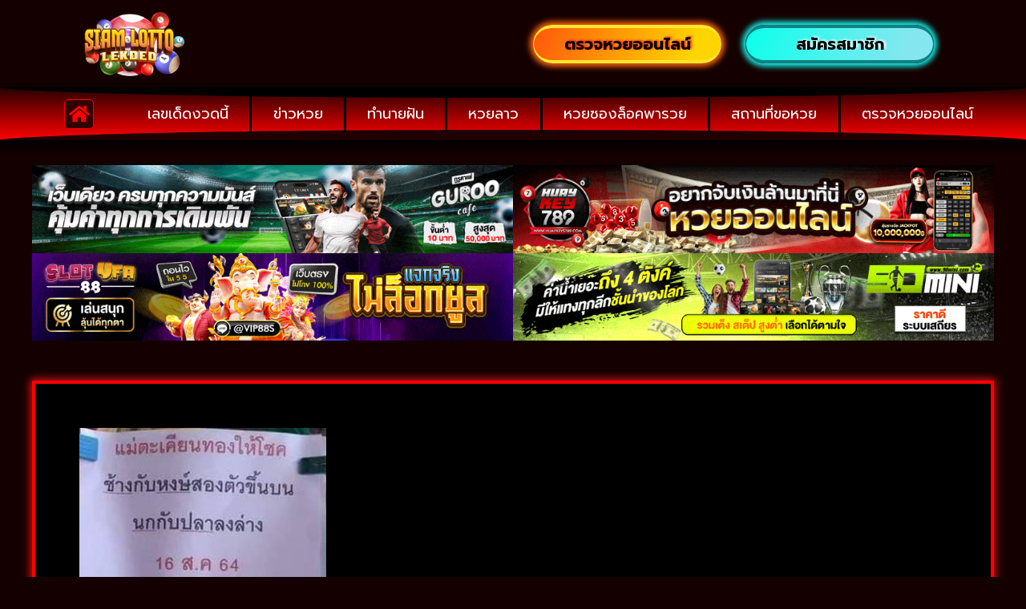

--- FILE ---
content_type: text/html; charset=UTF-8
request_url: https://siamlottolekded.com/%E0%B8%AB%E0%B8%A7%E0%B8%A2%E0%B9%81%E0%B8%A1%E0%B9%88%E0%B8%95%E0%B8%B0%E0%B9%80%E0%B8%84%E0%B8%B5%E0%B8%A2%E0%B8%99%E0%B8%97%E0%B8%AD%E0%B8%87%E0%B9%83%E0%B8%AB%E0%B9%89%E0%B9%82%E0%B8%8A%E0%B8%84-1/
body_size: 25805
content:
<!doctype html>
<html lang="th">
<head><meta charset="UTF-8"><script>if(navigator.userAgent.match(/MSIE|Internet Explorer/i)||navigator.userAgent.match(/Trident\/7\..*?rv:11/i)){var href=document.location.href;if(!href.match(/[?&]nowprocket/)){if(href.indexOf("?")==-1){if(href.indexOf("#")==-1){document.location.href=href+"?nowprocket=1"}else{document.location.href=href.replace("#","?nowprocket=1#")}}else{if(href.indexOf("#")==-1){document.location.href=href+"&nowprocket=1"}else{document.location.href=href.replace("#","&nowprocket=1#")}}}}</script><script>(()=>{class RocketLazyLoadScripts{constructor(){this.v="2.0.4",this.userEvents=["keydown","keyup","mousedown","mouseup","mousemove","mouseover","mouseout","touchmove","touchstart","touchend","touchcancel","wheel","click","dblclick","input"],this.attributeEvents=["onblur","onclick","oncontextmenu","ondblclick","onfocus","onmousedown","onmouseenter","onmouseleave","onmousemove","onmouseout","onmouseover","onmouseup","onmousewheel","onscroll","onsubmit"]}async t(){this.i(),this.o(),/iP(ad|hone)/.test(navigator.userAgent)&&this.h(),this.u(),this.l(this),this.m(),this.k(this),this.p(this),this._(),await Promise.all([this.R(),this.L()]),this.lastBreath=Date.now(),this.S(this),this.P(),this.D(),this.O(),this.M(),await this.C(this.delayedScripts.normal),await this.C(this.delayedScripts.defer),await this.C(this.delayedScripts.async),await this.T(),await this.F(),await this.j(),await this.A(),window.dispatchEvent(new Event("rocket-allScriptsLoaded")),this.everythingLoaded=!0,this.lastTouchEnd&&await new Promise(t=>setTimeout(t,500-Date.now()+this.lastTouchEnd)),this.I(),this.H(),this.U(),this.W()}i(){this.CSPIssue=sessionStorage.getItem("rocketCSPIssue"),document.addEventListener("securitypolicyviolation",t=>{this.CSPIssue||"script-src-elem"!==t.violatedDirective||"data"!==t.blockedURI||(this.CSPIssue=!0,sessionStorage.setItem("rocketCSPIssue",!0))},{isRocket:!0})}o(){window.addEventListener("pageshow",t=>{this.persisted=t.persisted,this.realWindowLoadedFired=!0},{isRocket:!0}),window.addEventListener("pagehide",()=>{this.onFirstUserAction=null},{isRocket:!0})}h(){let t;function e(e){t=e}window.addEventListener("touchstart",e,{isRocket:!0}),window.addEventListener("touchend",function i(o){o.changedTouches[0]&&t.changedTouches[0]&&Math.abs(o.changedTouches[0].pageX-t.changedTouches[0].pageX)<10&&Math.abs(o.changedTouches[0].pageY-t.changedTouches[0].pageY)<10&&o.timeStamp-t.timeStamp<200&&(window.removeEventListener("touchstart",e,{isRocket:!0}),window.removeEventListener("touchend",i,{isRocket:!0}),"INPUT"===o.target.tagName&&"text"===o.target.type||(o.target.dispatchEvent(new TouchEvent("touchend",{target:o.target,bubbles:!0})),o.target.dispatchEvent(new MouseEvent("mouseover",{target:o.target,bubbles:!0})),o.target.dispatchEvent(new PointerEvent("click",{target:o.target,bubbles:!0,cancelable:!0,detail:1,clientX:o.changedTouches[0].clientX,clientY:o.changedTouches[0].clientY})),event.preventDefault()))},{isRocket:!0})}q(t){this.userActionTriggered||("mousemove"!==t.type||this.firstMousemoveIgnored?"keyup"===t.type||"mouseover"===t.type||"mouseout"===t.type||(this.userActionTriggered=!0,this.onFirstUserAction&&this.onFirstUserAction()):this.firstMousemoveIgnored=!0),"click"===t.type&&t.preventDefault(),t.stopPropagation(),t.stopImmediatePropagation(),"touchstart"===this.lastEvent&&"touchend"===t.type&&(this.lastTouchEnd=Date.now()),"click"===t.type&&(this.lastTouchEnd=0),this.lastEvent=t.type,t.composedPath&&t.composedPath()[0].getRootNode()instanceof ShadowRoot&&(t.rocketTarget=t.composedPath()[0]),this.savedUserEvents.push(t)}u(){this.savedUserEvents=[],this.userEventHandler=this.q.bind(this),this.userEvents.forEach(t=>window.addEventListener(t,this.userEventHandler,{passive:!1,isRocket:!0})),document.addEventListener("visibilitychange",this.userEventHandler,{isRocket:!0})}U(){this.userEvents.forEach(t=>window.removeEventListener(t,this.userEventHandler,{passive:!1,isRocket:!0})),document.removeEventListener("visibilitychange",this.userEventHandler,{isRocket:!0}),this.savedUserEvents.forEach(t=>{(t.rocketTarget||t.target).dispatchEvent(new window[t.constructor.name](t.type,t))})}m(){const t="return false",e=Array.from(this.attributeEvents,t=>"data-rocket-"+t),i="["+this.attributeEvents.join("],[")+"]",o="[data-rocket-"+this.attributeEvents.join("],[data-rocket-")+"]",s=(e,i,o)=>{o&&o!==t&&(e.setAttribute("data-rocket-"+i,o),e["rocket"+i]=new Function("event",o),e.setAttribute(i,t))};new MutationObserver(t=>{for(const n of t)"attributes"===n.type&&(n.attributeName.startsWith("data-rocket-")||this.everythingLoaded?n.attributeName.startsWith("data-rocket-")&&this.everythingLoaded&&this.N(n.target,n.attributeName.substring(12)):s(n.target,n.attributeName,n.target.getAttribute(n.attributeName))),"childList"===n.type&&n.addedNodes.forEach(t=>{if(t.nodeType===Node.ELEMENT_NODE)if(this.everythingLoaded)for(const i of[t,...t.querySelectorAll(o)])for(const t of i.getAttributeNames())e.includes(t)&&this.N(i,t.substring(12));else for(const e of[t,...t.querySelectorAll(i)])for(const t of e.getAttributeNames())this.attributeEvents.includes(t)&&s(e,t,e.getAttribute(t))})}).observe(document,{subtree:!0,childList:!0,attributeFilter:[...this.attributeEvents,...e]})}I(){this.attributeEvents.forEach(t=>{document.querySelectorAll("[data-rocket-"+t+"]").forEach(e=>{this.N(e,t)})})}N(t,e){const i=t.getAttribute("data-rocket-"+e);i&&(t.setAttribute(e,i),t.removeAttribute("data-rocket-"+e))}k(t){Object.defineProperty(HTMLElement.prototype,"onclick",{get(){return this.rocketonclick||null},set(e){this.rocketonclick=e,this.setAttribute(t.everythingLoaded?"onclick":"data-rocket-onclick","this.rocketonclick(event)")}})}S(t){function e(e,i){let o=e[i];e[i]=null,Object.defineProperty(e,i,{get:()=>o,set(s){t.everythingLoaded?o=s:e["rocket"+i]=o=s}})}e(document,"onreadystatechange"),e(window,"onload"),e(window,"onpageshow");try{Object.defineProperty(document,"readyState",{get:()=>t.rocketReadyState,set(e){t.rocketReadyState=e},configurable:!0}),document.readyState="loading"}catch(t){console.log("WPRocket DJE readyState conflict, bypassing")}}l(t){this.originalAddEventListener=EventTarget.prototype.addEventListener,this.originalRemoveEventListener=EventTarget.prototype.removeEventListener,this.savedEventListeners=[],EventTarget.prototype.addEventListener=function(e,i,o){o&&o.isRocket||!t.B(e,this)&&!t.userEvents.includes(e)||t.B(e,this)&&!t.userActionTriggered||e.startsWith("rocket-")||t.everythingLoaded?t.originalAddEventListener.call(this,e,i,o):(t.savedEventListeners.push({target:this,remove:!1,type:e,func:i,options:o}),"mouseenter"!==e&&"mouseleave"!==e||t.originalAddEventListener.call(this,e,t.savedUserEvents.push,o))},EventTarget.prototype.removeEventListener=function(e,i,o){o&&o.isRocket||!t.B(e,this)&&!t.userEvents.includes(e)||t.B(e,this)&&!t.userActionTriggered||e.startsWith("rocket-")||t.everythingLoaded?t.originalRemoveEventListener.call(this,e,i,o):t.savedEventListeners.push({target:this,remove:!0,type:e,func:i,options:o})}}J(t,e){this.savedEventListeners=this.savedEventListeners.filter(i=>{let o=i.type,s=i.target||window;return e!==o||t!==s||(this.B(o,s)&&(i.type="rocket-"+o),this.$(i),!1)})}H(){EventTarget.prototype.addEventListener=this.originalAddEventListener,EventTarget.prototype.removeEventListener=this.originalRemoveEventListener,this.savedEventListeners.forEach(t=>this.$(t))}$(t){t.remove?this.originalRemoveEventListener.call(t.target,t.type,t.func,t.options):this.originalAddEventListener.call(t.target,t.type,t.func,t.options)}p(t){let e;function i(e){return t.everythingLoaded?e:e.split(" ").map(t=>"load"===t||t.startsWith("load.")?"rocket-jquery-load":t).join(" ")}function o(o){function s(e){const s=o.fn[e];o.fn[e]=o.fn.init.prototype[e]=function(){return this[0]===window&&t.userActionTriggered&&("string"==typeof arguments[0]||arguments[0]instanceof String?arguments[0]=i(arguments[0]):"object"==typeof arguments[0]&&Object.keys(arguments[0]).forEach(t=>{const e=arguments[0][t];delete arguments[0][t],arguments[0][i(t)]=e})),s.apply(this,arguments),this}}if(o&&o.fn&&!t.allJQueries.includes(o)){const e={DOMContentLoaded:[],"rocket-DOMContentLoaded":[]};for(const t in e)document.addEventListener(t,()=>{e[t].forEach(t=>t())},{isRocket:!0});o.fn.ready=o.fn.init.prototype.ready=function(i){function s(){parseInt(o.fn.jquery)>2?setTimeout(()=>i.bind(document)(o)):i.bind(document)(o)}return"function"==typeof i&&(t.realDomReadyFired?!t.userActionTriggered||t.fauxDomReadyFired?s():e["rocket-DOMContentLoaded"].push(s):e.DOMContentLoaded.push(s)),o([])},s("on"),s("one"),s("off"),t.allJQueries.push(o)}e=o}t.allJQueries=[],o(window.jQuery),Object.defineProperty(window,"jQuery",{get:()=>e,set(t){o(t)}})}P(){const t=new Map;document.write=document.writeln=function(e){const i=document.currentScript,o=document.createRange(),s=i.parentElement;let n=t.get(i);void 0===n&&(n=i.nextSibling,t.set(i,n));const c=document.createDocumentFragment();o.setStart(c,0),c.appendChild(o.createContextualFragment(e)),s.insertBefore(c,n)}}async R(){return new Promise(t=>{this.userActionTriggered?t():this.onFirstUserAction=t})}async L(){return new Promise(t=>{document.addEventListener("DOMContentLoaded",()=>{this.realDomReadyFired=!0,t()},{isRocket:!0})})}async j(){return this.realWindowLoadedFired?Promise.resolve():new Promise(t=>{window.addEventListener("load",t,{isRocket:!0})})}M(){this.pendingScripts=[];this.scriptsMutationObserver=new MutationObserver(t=>{for(const e of t)e.addedNodes.forEach(t=>{"SCRIPT"!==t.tagName||t.noModule||t.isWPRocket||this.pendingScripts.push({script:t,promise:new Promise(e=>{const i=()=>{const i=this.pendingScripts.findIndex(e=>e.script===t);i>=0&&this.pendingScripts.splice(i,1),e()};t.addEventListener("load",i,{isRocket:!0}),t.addEventListener("error",i,{isRocket:!0}),setTimeout(i,1e3)})})})}),this.scriptsMutationObserver.observe(document,{childList:!0,subtree:!0})}async F(){await this.X(),this.pendingScripts.length?(await this.pendingScripts[0].promise,await this.F()):this.scriptsMutationObserver.disconnect()}D(){this.delayedScripts={normal:[],async:[],defer:[]},document.querySelectorAll("script[type$=rocketlazyloadscript]").forEach(t=>{t.hasAttribute("data-rocket-src")?t.hasAttribute("async")&&!1!==t.async?this.delayedScripts.async.push(t):t.hasAttribute("defer")&&!1!==t.defer||"module"===t.getAttribute("data-rocket-type")?this.delayedScripts.defer.push(t):this.delayedScripts.normal.push(t):this.delayedScripts.normal.push(t)})}async _(){await this.L();let t=[];document.querySelectorAll("script[type$=rocketlazyloadscript][data-rocket-src]").forEach(e=>{let i=e.getAttribute("data-rocket-src");if(i&&!i.startsWith("data:")){i.startsWith("//")&&(i=location.protocol+i);try{const o=new URL(i).origin;o!==location.origin&&t.push({src:o,crossOrigin:e.crossOrigin||"module"===e.getAttribute("data-rocket-type")})}catch(t){}}}),t=[...new Map(t.map(t=>[JSON.stringify(t),t])).values()],this.Y(t,"preconnect")}async G(t){if(await this.K(),!0!==t.noModule||!("noModule"in HTMLScriptElement.prototype))return new Promise(e=>{let i;function o(){(i||t).setAttribute("data-rocket-status","executed"),e()}try{if(navigator.userAgent.includes("Firefox/")||""===navigator.vendor||this.CSPIssue)i=document.createElement("script"),[...t.attributes].forEach(t=>{let e=t.nodeName;"type"!==e&&("data-rocket-type"===e&&(e="type"),"data-rocket-src"===e&&(e="src"),i.setAttribute(e,t.nodeValue))}),t.text&&(i.text=t.text),t.nonce&&(i.nonce=t.nonce),i.hasAttribute("src")?(i.addEventListener("load",o,{isRocket:!0}),i.addEventListener("error",()=>{i.setAttribute("data-rocket-status","failed-network"),e()},{isRocket:!0}),setTimeout(()=>{i.isConnected||e()},1)):(i.text=t.text,o()),i.isWPRocket=!0,t.parentNode.replaceChild(i,t);else{const i=t.getAttribute("data-rocket-type"),s=t.getAttribute("data-rocket-src");i?(t.type=i,t.removeAttribute("data-rocket-type")):t.removeAttribute("type"),t.addEventListener("load",o,{isRocket:!0}),t.addEventListener("error",i=>{this.CSPIssue&&i.target.src.startsWith("data:")?(console.log("WPRocket: CSP fallback activated"),t.removeAttribute("src"),this.G(t).then(e)):(t.setAttribute("data-rocket-status","failed-network"),e())},{isRocket:!0}),s?(t.fetchPriority="high",t.removeAttribute("data-rocket-src"),t.src=s):t.src="data:text/javascript;base64,"+window.btoa(unescape(encodeURIComponent(t.text)))}}catch(i){t.setAttribute("data-rocket-status","failed-transform"),e()}});t.setAttribute("data-rocket-status","skipped")}async C(t){const e=t.shift();return e?(e.isConnected&&await this.G(e),this.C(t)):Promise.resolve()}O(){this.Y([...this.delayedScripts.normal,...this.delayedScripts.defer,...this.delayedScripts.async],"preload")}Y(t,e){this.trash=this.trash||[];let i=!0;var o=document.createDocumentFragment();t.forEach(t=>{const s=t.getAttribute&&t.getAttribute("data-rocket-src")||t.src;if(s&&!s.startsWith("data:")){const n=document.createElement("link");n.href=s,n.rel=e,"preconnect"!==e&&(n.as="script",n.fetchPriority=i?"high":"low"),t.getAttribute&&"module"===t.getAttribute("data-rocket-type")&&(n.crossOrigin=!0),t.crossOrigin&&(n.crossOrigin=t.crossOrigin),t.integrity&&(n.integrity=t.integrity),t.nonce&&(n.nonce=t.nonce),o.appendChild(n),this.trash.push(n),i=!1}}),document.head.appendChild(o)}W(){this.trash.forEach(t=>t.remove())}async T(){try{document.readyState="interactive"}catch(t){}this.fauxDomReadyFired=!0;try{await this.K(),this.J(document,"readystatechange"),document.dispatchEvent(new Event("rocket-readystatechange")),await this.K(),document.rocketonreadystatechange&&document.rocketonreadystatechange(),await this.K(),this.J(document,"DOMContentLoaded"),document.dispatchEvent(new Event("rocket-DOMContentLoaded")),await this.K(),this.J(window,"DOMContentLoaded"),window.dispatchEvent(new Event("rocket-DOMContentLoaded"))}catch(t){console.error(t)}}async A(){try{document.readyState="complete"}catch(t){}try{await this.K(),this.J(document,"readystatechange"),document.dispatchEvent(new Event("rocket-readystatechange")),await this.K(),document.rocketonreadystatechange&&document.rocketonreadystatechange(),await this.K(),this.J(window,"load"),window.dispatchEvent(new Event("rocket-load")),await this.K(),window.rocketonload&&window.rocketonload(),await this.K(),this.allJQueries.forEach(t=>t(window).trigger("rocket-jquery-load")),await this.K(),this.J(window,"pageshow");const t=new Event("rocket-pageshow");t.persisted=this.persisted,window.dispatchEvent(t),await this.K(),window.rocketonpageshow&&window.rocketonpageshow({persisted:this.persisted})}catch(t){console.error(t)}}async K(){Date.now()-this.lastBreath>45&&(await this.X(),this.lastBreath=Date.now())}async X(){return document.hidden?new Promise(t=>setTimeout(t)):new Promise(t=>requestAnimationFrame(t))}B(t,e){return e===document&&"readystatechange"===t||(e===document&&"DOMContentLoaded"===t||(e===window&&"DOMContentLoaded"===t||(e===window&&"load"===t||e===window&&"pageshow"===t)))}static run(){(new RocketLazyLoadScripts).t()}}RocketLazyLoadScripts.run()})();</script>
	
	<meta name="viewport" content="width=device-width, initial-scale=1">
	<link rel="profile" href="https://gmpg.org/xfn/11">
	<meta name='robots' content='index, follow, max-image-preview:large, max-snippet:-1, max-video-preview:-1' />
	<style>img:is([sizes="auto" i], [sizes^="auto," i]) { contain-intrinsic-size: 3000px 1500px }</style>
	<script type="rocketlazyloadscript">
window.koko_analytics = {"url":"https:\/\/siamlottolekded.com\/wp-admin\/admin-ajax.php?action=koko_analytics_collect","site_url":"https:\/\/siamlottolekded.com","post_id":16294,"path":"\/%E0%B8%AB%E0%B8%A7%E0%B8%A2%E0%B9%81%E0%B8%A1%E0%B9%88%E0%B8%95%E0%B8%B0%E0%B9%80%E0%B8%84%E0%B8%B5%E0%B8%A2%E0%B8%99%E0%B8%97%E0%B8%AD%E0%B8%87%E0%B9%83%E0%B8%AB%E0%B9%89%E0%B9%82%E0%B8%8A%E0%B8%84-1\/","method":"cookie","use_cookie":true};
</script>

	<!-- This site is optimized with the Yoast SEO plugin v26.4 - https://yoast.com/wordpress/plugins/seo/ -->
	<title>หวยแม่ตะเคียนทองให้โชค 16/8/64 - เลขเด็ดสยามลอตโต้</title>
<link data-rocket-preload as="style" href="https://fonts.googleapis.com/css?family=Kanit%7CRoboto%3A100%2C100italic%2C200%2C200italic%2C300%2C300italic%2C400%2C400italic%2C500%2C500italic%2C600%2C600italic%2C700%2C700italic%2C800%2C800italic%2C900%2C900italic%7CRoboto%20Slab%3A100%2C100italic%2C200%2C200italic%2C300%2C300italic%2C400%2C400italic%2C500%2C500italic%2C600%2C600italic%2C700%2C700italic%2C800%2C800italic%2C900%2C900italic%7CPrompt%3A100%2C100italic%2C200%2C200italic%2C300%2C300italic%2C400%2C400italic%2C500%2C500italic%2C600%2C600italic%2C700%2C700italic%2C800%2C800italic%2C900%2C900italic%7CKanit%3A100%2C100italic%2C200%2C200italic%2C300%2C300italic%2C400%2C400italic%2C500%2C500italic%2C600%2C600italic%2C700%2C700italic%2C800%2C800italic%2C900%2C900italic&#038;display=swap" rel="preload">
<link href="https://fonts.googleapis.com/css?family=Kanit%7CRoboto%3A100%2C100italic%2C200%2C200italic%2C300%2C300italic%2C400%2C400italic%2C500%2C500italic%2C600%2C600italic%2C700%2C700italic%2C800%2C800italic%2C900%2C900italic%7CRoboto%20Slab%3A100%2C100italic%2C200%2C200italic%2C300%2C300italic%2C400%2C400italic%2C500%2C500italic%2C600%2C600italic%2C700%2C700italic%2C800%2C800italic%2C900%2C900italic%7CPrompt%3A100%2C100italic%2C200%2C200italic%2C300%2C300italic%2C400%2C400italic%2C500%2C500italic%2C600%2C600italic%2C700%2C700italic%2C800%2C800italic%2C900%2C900italic%7CKanit%3A100%2C100italic%2C200%2C200italic%2C300%2C300italic%2C400%2C400italic%2C500%2C500italic%2C600%2C600italic%2C700%2C700italic%2C800%2C800italic%2C900%2C900italic&#038;display=swap" media="print" onload="this.media=&#039;all&#039;" rel="stylesheet">
<noscript><link rel="stylesheet" href="https://fonts.googleapis.com/css?family=Kanit%7CRoboto%3A100%2C100italic%2C200%2C200italic%2C300%2C300italic%2C400%2C400italic%2C500%2C500italic%2C600%2C600italic%2C700%2C700italic%2C800%2C800italic%2C900%2C900italic%7CRoboto%20Slab%3A100%2C100italic%2C200%2C200italic%2C300%2C300italic%2C400%2C400italic%2C500%2C500italic%2C600%2C600italic%2C700%2C700italic%2C800%2C800italic%2C900%2C900italic%7CPrompt%3A100%2C100italic%2C200%2C200italic%2C300%2C300italic%2C400%2C400italic%2C500%2C500italic%2C600%2C600italic%2C700%2C700italic%2C800%2C800italic%2C900%2C900italic%7CKanit%3A100%2C100italic%2C200%2C200italic%2C300%2C300italic%2C400%2C400italic%2C500%2C500italic%2C600%2C600italic%2C700%2C700italic%2C800%2C800italic%2C900%2C900italic&#038;display=swap"></noscript>
	<link rel="canonical" href="https://siamlottolekded.com/หวยแม่ตะเคียนทองให้โชค-1/" />
	<meta property="og:locale" content="th_TH" />
	<meta property="og:type" content="article" />
	<meta property="og:title" content="หวยแม่ตะเคียนทองให้โชค 16/8/64 - เลขเด็ดสยามลอตโต้" />
	<meta property="og:description" content="เลขเด็ดแม่ตะเคียนทอง งวดนี้แนวทางหวยสลากกินแบ่งรัฐบาลเข [&hellip;]" />
	<meta property="og:url" content="https://siamlottolekded.com/หวยแม่ตะเคียนทองให้โชค-1/" />
	<meta property="og:site_name" content="เลขเด็ดสยามลอตโต้" />
	<meta property="article:published_time" content="2021-08-08T03:41:56+00:00" />
	<meta property="og:image" content="https://siamlottolekded.com/wp-content/uploads/2021/08/หวยแม่ตะเคียนทองให้โชค-1.jpg" />
	<meta property="og:image:width" content="308" />
	<meta property="og:image:height" content="451" />
	<meta property="og:image:type" content="image/jpeg" />
	<meta name="author" content="admin" />
	<meta name="twitter:card" content="summary_large_image" />
	<meta name="twitter:label1" content="Written by" />
	<meta name="twitter:data1" content="admin" />
	<script type="application/ld+json" class="yoast-schema-graph">{"@context":"https://schema.org","@graph":[{"@type":"Article","@id":"https://siamlottolekded.com/%e0%b8%ab%e0%b8%a7%e0%b8%a2%e0%b9%81%e0%b8%a1%e0%b9%88%e0%b8%95%e0%b8%b0%e0%b9%80%e0%b8%84%e0%b8%b5%e0%b8%a2%e0%b8%99%e0%b8%97%e0%b8%ad%e0%b8%87%e0%b9%83%e0%b8%ab%e0%b9%89%e0%b9%82%e0%b8%8a%e0%b8%84-1/#article","isPartOf":{"@id":"https://siamlottolekded.com/%e0%b8%ab%e0%b8%a7%e0%b8%a2%e0%b9%81%e0%b8%a1%e0%b9%88%e0%b8%95%e0%b8%b0%e0%b9%80%e0%b8%84%e0%b8%b5%e0%b8%a2%e0%b8%99%e0%b8%97%e0%b8%ad%e0%b8%87%e0%b9%83%e0%b8%ab%e0%b9%89%e0%b9%82%e0%b8%8a%e0%b8%84-1/"},"author":{"name":"admin","@id":"https://siamlottolekded.com/#/schema/person/6465868168295c9bad536f407c6b5274"},"headline":"หวยแม่ตะเคียนทองให้โชค 16/8/64","datePublished":"2021-08-08T03:41:56+00:00","mainEntityOfPage":{"@id":"https://siamlottolekded.com/%e0%b8%ab%e0%b8%a7%e0%b8%a2%e0%b9%81%e0%b8%a1%e0%b9%88%e0%b8%95%e0%b8%b0%e0%b9%80%e0%b8%84%e0%b8%b5%e0%b8%a2%e0%b8%99%e0%b8%97%e0%b8%ad%e0%b8%87%e0%b9%83%e0%b8%ab%e0%b9%89%e0%b9%82%e0%b8%8a%e0%b8%84-1/"},"wordCount":1,"publisher":{"@id":"https://siamlottolekded.com/#organization"},"image":{"@id":"https://siamlottolekded.com/%e0%b8%ab%e0%b8%a7%e0%b8%a2%e0%b9%81%e0%b8%a1%e0%b9%88%e0%b8%95%e0%b8%b0%e0%b9%80%e0%b8%84%e0%b8%b5%e0%b8%a2%e0%b8%99%e0%b8%97%e0%b8%ad%e0%b8%87%e0%b9%83%e0%b8%ab%e0%b9%89%e0%b9%82%e0%b8%8a%e0%b8%84-1/#primaryimage"},"thumbnailUrl":"https://siamlottolekded.com/wp-content/uploads/2021/08/หวยแม่ตะเคียนทองให้โชค-1.jpg","keywords":["เลขเด็ด"],"articleSection":["เลขเด็ด"],"inLanguage":"th"},{"@type":"WebPage","@id":"https://siamlottolekded.com/%e0%b8%ab%e0%b8%a7%e0%b8%a2%e0%b9%81%e0%b8%a1%e0%b9%88%e0%b8%95%e0%b8%b0%e0%b9%80%e0%b8%84%e0%b8%b5%e0%b8%a2%e0%b8%99%e0%b8%97%e0%b8%ad%e0%b8%87%e0%b9%83%e0%b8%ab%e0%b9%89%e0%b9%82%e0%b8%8a%e0%b8%84-1/","url":"https://siamlottolekded.com/%e0%b8%ab%e0%b8%a7%e0%b8%a2%e0%b9%81%e0%b8%a1%e0%b9%88%e0%b8%95%e0%b8%b0%e0%b9%80%e0%b8%84%e0%b8%b5%e0%b8%a2%e0%b8%99%e0%b8%97%e0%b8%ad%e0%b8%87%e0%b9%83%e0%b8%ab%e0%b9%89%e0%b9%82%e0%b8%8a%e0%b8%84-1/","name":"หวยแม่ตะเคียนทองให้โชค 16/8/64 - เลขเด็ดสยามลอตโต้","isPartOf":{"@id":"https://siamlottolekded.com/#website"},"primaryImageOfPage":{"@id":"https://siamlottolekded.com/%e0%b8%ab%e0%b8%a7%e0%b8%a2%e0%b9%81%e0%b8%a1%e0%b9%88%e0%b8%95%e0%b8%b0%e0%b9%80%e0%b8%84%e0%b8%b5%e0%b8%a2%e0%b8%99%e0%b8%97%e0%b8%ad%e0%b8%87%e0%b9%83%e0%b8%ab%e0%b9%89%e0%b9%82%e0%b8%8a%e0%b8%84-1/#primaryimage"},"image":{"@id":"https://siamlottolekded.com/%e0%b8%ab%e0%b8%a7%e0%b8%a2%e0%b9%81%e0%b8%a1%e0%b9%88%e0%b8%95%e0%b8%b0%e0%b9%80%e0%b8%84%e0%b8%b5%e0%b8%a2%e0%b8%99%e0%b8%97%e0%b8%ad%e0%b8%87%e0%b9%83%e0%b8%ab%e0%b9%89%e0%b9%82%e0%b8%8a%e0%b8%84-1/#primaryimage"},"thumbnailUrl":"https://siamlottolekded.com/wp-content/uploads/2021/08/หวยแม่ตะเคียนทองให้โชค-1.jpg","datePublished":"2021-08-08T03:41:56+00:00","breadcrumb":{"@id":"https://siamlottolekded.com/%e0%b8%ab%e0%b8%a7%e0%b8%a2%e0%b9%81%e0%b8%a1%e0%b9%88%e0%b8%95%e0%b8%b0%e0%b9%80%e0%b8%84%e0%b8%b5%e0%b8%a2%e0%b8%99%e0%b8%97%e0%b8%ad%e0%b8%87%e0%b9%83%e0%b8%ab%e0%b9%89%e0%b9%82%e0%b8%8a%e0%b8%84-1/#breadcrumb"},"inLanguage":"th","potentialAction":[{"@type":"ReadAction","target":["https://siamlottolekded.com/%e0%b8%ab%e0%b8%a7%e0%b8%a2%e0%b9%81%e0%b8%a1%e0%b9%88%e0%b8%95%e0%b8%b0%e0%b9%80%e0%b8%84%e0%b8%b5%e0%b8%a2%e0%b8%99%e0%b8%97%e0%b8%ad%e0%b8%87%e0%b9%83%e0%b8%ab%e0%b9%89%e0%b9%82%e0%b8%8a%e0%b8%84-1/"]}]},{"@type":"ImageObject","inLanguage":"th","@id":"https://siamlottolekded.com/%e0%b8%ab%e0%b8%a7%e0%b8%a2%e0%b9%81%e0%b8%a1%e0%b9%88%e0%b8%95%e0%b8%b0%e0%b9%80%e0%b8%84%e0%b8%b5%e0%b8%a2%e0%b8%99%e0%b8%97%e0%b8%ad%e0%b8%87%e0%b9%83%e0%b8%ab%e0%b9%89%e0%b9%82%e0%b8%8a%e0%b8%84-1/#primaryimage","url":"https://siamlottolekded.com/wp-content/uploads/2021/08/หวยแม่ตะเคียนทองให้โชค-1.jpg","contentUrl":"https://siamlottolekded.com/wp-content/uploads/2021/08/หวยแม่ตะเคียนทองให้โชค-1.jpg","width":308,"height":451,"caption":"เลขเด็ด"},{"@type":"BreadcrumbList","@id":"https://siamlottolekded.com/%e0%b8%ab%e0%b8%a7%e0%b8%a2%e0%b9%81%e0%b8%a1%e0%b9%88%e0%b8%95%e0%b8%b0%e0%b9%80%e0%b8%84%e0%b8%b5%e0%b8%a2%e0%b8%99%e0%b8%97%e0%b8%ad%e0%b8%87%e0%b9%83%e0%b8%ab%e0%b9%89%e0%b9%82%e0%b8%8a%e0%b8%84-1/#breadcrumb","itemListElement":[{"@type":"ListItem","position":1,"name":"Home","item":"https://siamlottolekded.com/"},{"@type":"ListItem","position":2,"name":"หวยแม่ตะเคียนทองให้โชค 16/8/64"}]},{"@type":"WebSite","@id":"https://siamlottolekded.com/#website","url":"https://siamlottolekded.com/","name":"เลขเด็ดสยามลอตโต้","description":"","publisher":{"@id":"https://siamlottolekded.com/#organization"},"potentialAction":[{"@type":"SearchAction","target":{"@type":"EntryPoint","urlTemplate":"https://siamlottolekded.com/?s={search_term_string}"},"query-input":{"@type":"PropertyValueSpecification","valueRequired":true,"valueName":"search_term_string"}}],"inLanguage":"th"},{"@type":"Organization","@id":"https://siamlottolekded.com/#organization","name":"เลขเด็ดสยามลอตโต้","url":"https://siamlottolekded.com/","logo":{"@type":"ImageObject","inLanguage":"th","@id":"https://siamlottolekded.com/#/schema/logo/image/","url":"https://siamlottolekded.com/wp-content/uploads/2020/04/siam-logo.png","contentUrl":"https://siamlottolekded.com/wp-content/uploads/2020/04/siam-logo.png","width":735,"height":472,"caption":"เลขเด็ดสยามลอตโต้"},"image":{"@id":"https://siamlottolekded.com/#/schema/logo/image/"}},{"@type":"Person","@id":"https://siamlottolekded.com/#/schema/person/6465868168295c9bad536f407c6b5274","name":"admin","image":{"@type":"ImageObject","inLanguage":"th","@id":"https://siamlottolekded.com/#/schema/person/image/","url":"https://secure.gravatar.com/avatar/634b873f4b4fc17d900b465c8283e56d8377f8200f2a16721e220a764a5a0eb9?s=96&d=mm&r=g","contentUrl":"https://secure.gravatar.com/avatar/634b873f4b4fc17d900b465c8283e56d8377f8200f2a16721e220a764a5a0eb9?s=96&d=mm&r=g","caption":"admin"},"url":"https://siamlottolekded.com/author/admin/"}]}</script>
	<!-- / Yoast SEO plugin. -->


<link rel='dns-prefetch' href='//fonts.googleapis.com' />
<link href='https://fonts.gstatic.com' crossorigin rel='preconnect' />
<link rel="alternate" type="application/rss+xml" title="เลขเด็ดสยามลอตโต้ &raquo; ฟีด" href="https://siamlottolekded.com/feed/" />
<style id='wp-emoji-styles-inline-css'>

	img.wp-smiley, img.emoji {
		display: inline !important;
		border: none !important;
		box-shadow: none !important;
		height: 1em !important;
		width: 1em !important;
		margin: 0 0.07em !important;
		vertical-align: -0.1em !important;
		background: none !important;
		padding: 0 !important;
	}
</style>
<link rel='stylesheet' id='wp-block-library-css' href='https://siamlottolekded.com/wp-includes/css/dist/block-library/style.min.css?ver=6.8.3' media='all' />
<style id='global-styles-inline-css'>
:root{--wp--preset--aspect-ratio--square: 1;--wp--preset--aspect-ratio--4-3: 4/3;--wp--preset--aspect-ratio--3-4: 3/4;--wp--preset--aspect-ratio--3-2: 3/2;--wp--preset--aspect-ratio--2-3: 2/3;--wp--preset--aspect-ratio--16-9: 16/9;--wp--preset--aspect-ratio--9-16: 9/16;--wp--preset--color--black: #000000;--wp--preset--color--cyan-bluish-gray: #abb8c3;--wp--preset--color--white: #ffffff;--wp--preset--color--pale-pink: #f78da7;--wp--preset--color--vivid-red: #cf2e2e;--wp--preset--color--luminous-vivid-orange: #ff6900;--wp--preset--color--luminous-vivid-amber: #fcb900;--wp--preset--color--light-green-cyan: #7bdcb5;--wp--preset--color--vivid-green-cyan: #00d084;--wp--preset--color--pale-cyan-blue: #8ed1fc;--wp--preset--color--vivid-cyan-blue: #0693e3;--wp--preset--color--vivid-purple: #9b51e0;--wp--preset--gradient--vivid-cyan-blue-to-vivid-purple: linear-gradient(135deg,rgba(6,147,227,1) 0%,rgb(155,81,224) 100%);--wp--preset--gradient--light-green-cyan-to-vivid-green-cyan: linear-gradient(135deg,rgb(122,220,180) 0%,rgb(0,208,130) 100%);--wp--preset--gradient--luminous-vivid-amber-to-luminous-vivid-orange: linear-gradient(135deg,rgba(252,185,0,1) 0%,rgba(255,105,0,1) 100%);--wp--preset--gradient--luminous-vivid-orange-to-vivid-red: linear-gradient(135deg,rgba(255,105,0,1) 0%,rgb(207,46,46) 100%);--wp--preset--gradient--very-light-gray-to-cyan-bluish-gray: linear-gradient(135deg,rgb(238,238,238) 0%,rgb(169,184,195) 100%);--wp--preset--gradient--cool-to-warm-spectrum: linear-gradient(135deg,rgb(74,234,220) 0%,rgb(151,120,209) 20%,rgb(207,42,186) 40%,rgb(238,44,130) 60%,rgb(251,105,98) 80%,rgb(254,248,76) 100%);--wp--preset--gradient--blush-light-purple: linear-gradient(135deg,rgb(255,206,236) 0%,rgb(152,150,240) 100%);--wp--preset--gradient--blush-bordeaux: linear-gradient(135deg,rgb(254,205,165) 0%,rgb(254,45,45) 50%,rgb(107,0,62) 100%);--wp--preset--gradient--luminous-dusk: linear-gradient(135deg,rgb(255,203,112) 0%,rgb(199,81,192) 50%,rgb(65,88,208) 100%);--wp--preset--gradient--pale-ocean: linear-gradient(135deg,rgb(255,245,203) 0%,rgb(182,227,212) 50%,rgb(51,167,181) 100%);--wp--preset--gradient--electric-grass: linear-gradient(135deg,rgb(202,248,128) 0%,rgb(113,206,126) 100%);--wp--preset--gradient--midnight: linear-gradient(135deg,rgb(2,3,129) 0%,rgb(40,116,252) 100%);--wp--preset--font-size--small: 13px;--wp--preset--font-size--medium: 20px;--wp--preset--font-size--large: 36px;--wp--preset--font-size--x-large: 42px;--wp--preset--spacing--20: 0.44rem;--wp--preset--spacing--30: 0.67rem;--wp--preset--spacing--40: 1rem;--wp--preset--spacing--50: 1.5rem;--wp--preset--spacing--60: 2.25rem;--wp--preset--spacing--70: 3.38rem;--wp--preset--spacing--80: 5.06rem;--wp--preset--shadow--natural: 6px 6px 9px rgba(0, 0, 0, 0.2);--wp--preset--shadow--deep: 12px 12px 50px rgba(0, 0, 0, 0.4);--wp--preset--shadow--sharp: 6px 6px 0px rgba(0, 0, 0, 0.2);--wp--preset--shadow--outlined: 6px 6px 0px -3px rgba(255, 255, 255, 1), 6px 6px rgba(0, 0, 0, 1);--wp--preset--shadow--crisp: 6px 6px 0px rgba(0, 0, 0, 1);}:root { --wp--style--global--content-size: 800px;--wp--style--global--wide-size: 1200px; }:where(body) { margin: 0; }.wp-site-blocks > .alignleft { float: left; margin-right: 2em; }.wp-site-blocks > .alignright { float: right; margin-left: 2em; }.wp-site-blocks > .aligncenter { justify-content: center; margin-left: auto; margin-right: auto; }:where(.wp-site-blocks) > * { margin-block-start: 24px; margin-block-end: 0; }:where(.wp-site-blocks) > :first-child { margin-block-start: 0; }:where(.wp-site-blocks) > :last-child { margin-block-end: 0; }:root { --wp--style--block-gap: 24px; }:root :where(.is-layout-flow) > :first-child{margin-block-start: 0;}:root :where(.is-layout-flow) > :last-child{margin-block-end: 0;}:root :where(.is-layout-flow) > *{margin-block-start: 24px;margin-block-end: 0;}:root :where(.is-layout-constrained) > :first-child{margin-block-start: 0;}:root :where(.is-layout-constrained) > :last-child{margin-block-end: 0;}:root :where(.is-layout-constrained) > *{margin-block-start: 24px;margin-block-end: 0;}:root :where(.is-layout-flex){gap: 24px;}:root :where(.is-layout-grid){gap: 24px;}.is-layout-flow > .alignleft{float: left;margin-inline-start: 0;margin-inline-end: 2em;}.is-layout-flow > .alignright{float: right;margin-inline-start: 2em;margin-inline-end: 0;}.is-layout-flow > .aligncenter{margin-left: auto !important;margin-right: auto !important;}.is-layout-constrained > .alignleft{float: left;margin-inline-start: 0;margin-inline-end: 2em;}.is-layout-constrained > .alignright{float: right;margin-inline-start: 2em;margin-inline-end: 0;}.is-layout-constrained > .aligncenter{margin-left: auto !important;margin-right: auto !important;}.is-layout-constrained > :where(:not(.alignleft):not(.alignright):not(.alignfull)){max-width: var(--wp--style--global--content-size);margin-left: auto !important;margin-right: auto !important;}.is-layout-constrained > .alignwide{max-width: var(--wp--style--global--wide-size);}body .is-layout-flex{display: flex;}.is-layout-flex{flex-wrap: wrap;align-items: center;}.is-layout-flex > :is(*, div){margin: 0;}body .is-layout-grid{display: grid;}.is-layout-grid > :is(*, div){margin: 0;}body{padding-top: 0px;padding-right: 0px;padding-bottom: 0px;padding-left: 0px;}a:where(:not(.wp-element-button)){text-decoration: underline;}:root :where(.wp-element-button, .wp-block-button__link){background-color: #32373c;border-width: 0;color: #fff;font-family: inherit;font-size: inherit;line-height: inherit;padding: calc(0.667em + 2px) calc(1.333em + 2px);text-decoration: none;}.has-black-color{color: var(--wp--preset--color--black) !important;}.has-cyan-bluish-gray-color{color: var(--wp--preset--color--cyan-bluish-gray) !important;}.has-white-color{color: var(--wp--preset--color--white) !important;}.has-pale-pink-color{color: var(--wp--preset--color--pale-pink) !important;}.has-vivid-red-color{color: var(--wp--preset--color--vivid-red) !important;}.has-luminous-vivid-orange-color{color: var(--wp--preset--color--luminous-vivid-orange) !important;}.has-luminous-vivid-amber-color{color: var(--wp--preset--color--luminous-vivid-amber) !important;}.has-light-green-cyan-color{color: var(--wp--preset--color--light-green-cyan) !important;}.has-vivid-green-cyan-color{color: var(--wp--preset--color--vivid-green-cyan) !important;}.has-pale-cyan-blue-color{color: var(--wp--preset--color--pale-cyan-blue) !important;}.has-vivid-cyan-blue-color{color: var(--wp--preset--color--vivid-cyan-blue) !important;}.has-vivid-purple-color{color: var(--wp--preset--color--vivid-purple) !important;}.has-black-background-color{background-color: var(--wp--preset--color--black) !important;}.has-cyan-bluish-gray-background-color{background-color: var(--wp--preset--color--cyan-bluish-gray) !important;}.has-white-background-color{background-color: var(--wp--preset--color--white) !important;}.has-pale-pink-background-color{background-color: var(--wp--preset--color--pale-pink) !important;}.has-vivid-red-background-color{background-color: var(--wp--preset--color--vivid-red) !important;}.has-luminous-vivid-orange-background-color{background-color: var(--wp--preset--color--luminous-vivid-orange) !important;}.has-luminous-vivid-amber-background-color{background-color: var(--wp--preset--color--luminous-vivid-amber) !important;}.has-light-green-cyan-background-color{background-color: var(--wp--preset--color--light-green-cyan) !important;}.has-vivid-green-cyan-background-color{background-color: var(--wp--preset--color--vivid-green-cyan) !important;}.has-pale-cyan-blue-background-color{background-color: var(--wp--preset--color--pale-cyan-blue) !important;}.has-vivid-cyan-blue-background-color{background-color: var(--wp--preset--color--vivid-cyan-blue) !important;}.has-vivid-purple-background-color{background-color: var(--wp--preset--color--vivid-purple) !important;}.has-black-border-color{border-color: var(--wp--preset--color--black) !important;}.has-cyan-bluish-gray-border-color{border-color: var(--wp--preset--color--cyan-bluish-gray) !important;}.has-white-border-color{border-color: var(--wp--preset--color--white) !important;}.has-pale-pink-border-color{border-color: var(--wp--preset--color--pale-pink) !important;}.has-vivid-red-border-color{border-color: var(--wp--preset--color--vivid-red) !important;}.has-luminous-vivid-orange-border-color{border-color: var(--wp--preset--color--luminous-vivid-orange) !important;}.has-luminous-vivid-amber-border-color{border-color: var(--wp--preset--color--luminous-vivid-amber) !important;}.has-light-green-cyan-border-color{border-color: var(--wp--preset--color--light-green-cyan) !important;}.has-vivid-green-cyan-border-color{border-color: var(--wp--preset--color--vivid-green-cyan) !important;}.has-pale-cyan-blue-border-color{border-color: var(--wp--preset--color--pale-cyan-blue) !important;}.has-vivid-cyan-blue-border-color{border-color: var(--wp--preset--color--vivid-cyan-blue) !important;}.has-vivid-purple-border-color{border-color: var(--wp--preset--color--vivid-purple) !important;}.has-vivid-cyan-blue-to-vivid-purple-gradient-background{background: var(--wp--preset--gradient--vivid-cyan-blue-to-vivid-purple) !important;}.has-light-green-cyan-to-vivid-green-cyan-gradient-background{background: var(--wp--preset--gradient--light-green-cyan-to-vivid-green-cyan) !important;}.has-luminous-vivid-amber-to-luminous-vivid-orange-gradient-background{background: var(--wp--preset--gradient--luminous-vivid-amber-to-luminous-vivid-orange) !important;}.has-luminous-vivid-orange-to-vivid-red-gradient-background{background: var(--wp--preset--gradient--luminous-vivid-orange-to-vivid-red) !important;}.has-very-light-gray-to-cyan-bluish-gray-gradient-background{background: var(--wp--preset--gradient--very-light-gray-to-cyan-bluish-gray) !important;}.has-cool-to-warm-spectrum-gradient-background{background: var(--wp--preset--gradient--cool-to-warm-spectrum) !important;}.has-blush-light-purple-gradient-background{background: var(--wp--preset--gradient--blush-light-purple) !important;}.has-blush-bordeaux-gradient-background{background: var(--wp--preset--gradient--blush-bordeaux) !important;}.has-luminous-dusk-gradient-background{background: var(--wp--preset--gradient--luminous-dusk) !important;}.has-pale-ocean-gradient-background{background: var(--wp--preset--gradient--pale-ocean) !important;}.has-electric-grass-gradient-background{background: var(--wp--preset--gradient--electric-grass) !important;}.has-midnight-gradient-background{background: var(--wp--preset--gradient--midnight) !important;}.has-small-font-size{font-size: var(--wp--preset--font-size--small) !important;}.has-medium-font-size{font-size: var(--wp--preset--font-size--medium) !important;}.has-large-font-size{font-size: var(--wp--preset--font-size--large) !important;}.has-x-large-font-size{font-size: var(--wp--preset--font-size--x-large) !important;}
:root :where(.wp-block-pullquote){font-size: 1.5em;line-height: 1.6;}
</style>
<link data-minify="1" rel='stylesheet' id='lucky-spin-css' href='https://siamlottolekded.com/wp-content/cache/min/1/wp-content/plugins/lucky-spin/public/css/lucky-spin-public.css?ver=1763512435' media='all' />
<link rel='stylesheet' id='pdpa-thailand-public-css' href='https://siamlottolekded.com/wp-content/plugins/pdpa-thailand/public/assets/css/pdpa-thailand-public.min.css?ver=2.0' media='all' />
<link rel='stylesheet' id='sh-plugin-css' href='https://siamlottolekded.com/wp-content/plugins/sh-plugin/public/css/sh-plugin-public.css?v=155305998&#038;ver=1.0.0' media='all' />
<link rel='stylesheet' id='url-clickme-css' href='https://siamlottolekded.com/wp-content/plugins/url-clickme/public/css/url-clickme-public.css?ver=1.0.0' media='all' />
<link data-minify="1" rel='stylesheet' id='hello-elementor-css' href='https://siamlottolekded.com/wp-content/cache/min/1/wp-content/themes/hello-elementor/assets/css/reset.css?ver=1763512435' media='all' />
<link data-minify="1" rel='stylesheet' id='hello-elementor-theme-style-css' href='https://siamlottolekded.com/wp-content/cache/min/1/wp-content/themes/hello-elementor/assets/css/theme.css?ver=1763512435' media='all' />
<link data-minify="1" rel='stylesheet' id='hello-elementor-header-footer-css' href='https://siamlottolekded.com/wp-content/cache/min/1/wp-content/themes/hello-elementor/assets/css/header-footer.css?ver=1763512435' media='all' />
<link rel='stylesheet' id='elementor-frontend-css' href='https://siamlottolekded.com/wp-content/plugins/elementor/assets/css/frontend.min.css?ver=3.33.1' media='all' />
<link rel='stylesheet' id='elementor-post-21317-css' href='https://siamlottolekded.com/wp-content/uploads/elementor/css/post-21317.css?ver=1763512407' media='all' />
<link rel='stylesheet' id='widget-image-css' href='https://siamlottolekded.com/wp-content/plugins/elementor/assets/css/widget-image.min.css?ver=3.33.1' media='all' />
<link data-minify="1" rel='stylesheet' id='swiper-css' href='https://siamlottolekded.com/wp-content/cache/min/1/wp-content/plugins/elementor/assets/lib/swiper/v8/css/swiper.min.css?ver=1763512435' media='all' />
<link rel='stylesheet' id='e-swiper-css' href='https://siamlottolekded.com/wp-content/plugins/elementor/assets/css/conditionals/e-swiper.min.css?ver=3.33.1' media='all' />
<link rel='stylesheet' id='e-animation-shrink-css' href='https://siamlottolekded.com/wp-content/plugins/elementor/assets/lib/animations/styles/e-animation-shrink.min.css?ver=3.33.1' media='all' />
<link rel='stylesheet' id='widget-nav-menu-css' href='https://siamlottolekded.com/wp-content/plugins/elementor-pro/assets/css/widget-nav-menu.min.css?ver=3.29.2' media='all' />
<link rel='stylesheet' id='e-shapes-css' href='https://siamlottolekded.com/wp-content/plugins/elementor/assets/css/conditionals/shapes.min.css?ver=3.33.1' media='all' />
<link rel='stylesheet' id='widget-heading-css' href='https://siamlottolekded.com/wp-content/plugins/elementor/assets/css/widget-heading.min.css?ver=3.33.1' media='all' />
<link rel='stylesheet' id='widget-posts-css' href='https://siamlottolekded.com/wp-content/plugins/elementor-pro/assets/css/widget-posts.min.css?ver=3.29.2' media='all' />
<link rel='stylesheet' id='e-popup-css' href='https://siamlottolekded.com/wp-content/plugins/elementor-pro/assets/css/conditionals/popup.min.css?ver=3.29.2' media='all' />
<link data-minify="1" rel='stylesheet' id='elementor-icons-css' href='https://siamlottolekded.com/wp-content/cache/min/1/wp-content/plugins/elementor/assets/lib/eicons/css/elementor-icons.min.css?ver=1763512435' media='all' />
<link rel='stylesheet' id='elementor-post-21325-css' href='https://siamlottolekded.com/wp-content/uploads/elementor/css/post-21325.css?ver=1763512408' media='all' />
<link rel='stylesheet' id='elementor-post-21327-css' href='https://siamlottolekded.com/wp-content/uploads/elementor/css/post-21327.css?ver=1763512408' media='all' />
<link rel='stylesheet' id='elementor-post-21329-css' href='https://siamlottolekded.com/wp-content/uploads/elementor/css/post-21329.css?ver=1763512434' media='all' />
<link rel='stylesheet' id='elementor-post-33487-css' href='https://siamlottolekded.com/wp-content/uploads/elementor/css/post-33487.css?ver=1763512408' media='all' />
<link rel='stylesheet' id='elementor-post-31678-css' href='https://siamlottolekded.com/wp-content/uploads/elementor/css/post-31678.css?ver=1763512408' media='all' />

<style id='seed-fonts-all-inline-css'>
h1, h2, h3, h4, h5, h6, nav, .nav, .menu, button, .button, .btn, .price, ._heading, .wp-block-pullquote blockquote, blockquote, label, legend{font-family: "Kanit",sans-serif !important; }body {--s-heading:"Kanit",sans-serif !important}body {--s-heading-weight:}
</style>

<style id='seed-fonts-body-all-inline-css'>
body{font-family: "Kanit",sans-serif !important; font-size: 16px !important; line-height: 1.6 !important; }body {--s-body:"Kanit",sans-serif !important;--s-body-line-height:1.6;}
</style>




<link rel='stylesheet' id='elementor-icons-shared-0-css' href='https://siamlottolekded.com/wp-content/plugins/elementor/assets/lib/font-awesome/css/fontawesome.min.css?ver=5.15.3' media='all' />
<link data-minify="1" rel='stylesheet' id='elementor-icons-fa-solid-css' href='https://siamlottolekded.com/wp-content/cache/min/1/wp-content/plugins/elementor/assets/lib/font-awesome/css/solid.min.css?ver=1763512435' media='all' />
<script type="rocketlazyloadscript" data-rocket-src="https://siamlottolekded.com/wp-includes/js/jquery/jquery.min.js?ver=3.7.1" id="jquery-core-js" data-rocket-defer defer></script>
<script type="rocketlazyloadscript" data-rocket-src="https://siamlottolekded.com/wp-includes/js/jquery/jquery-migrate.min.js?ver=3.4.1" id="jquery-migrate-js" data-rocket-defer defer></script>
<link rel="https://api.w.org/" href="https://siamlottolekded.com/wp-json/" /><link rel="alternate" title="JSON" type="application/json" href="https://siamlottolekded.com/wp-json/wp/v2/posts/16294" /><link rel="EditURI" type="application/rsd+xml" title="RSD" href="https://siamlottolekded.com/xmlrpc.php?rsd" />

<link rel='shortlink' href='https://siamlottolekded.com/?p=16294' />
<link rel="alternate" title="oEmbed (JSON)" type="application/json+oembed" href="https://siamlottolekded.com/wp-json/oembed/1.0/embed?url=https%3A%2F%2Fsiamlottolekded.com%2F%25e0%25b8%25ab%25e0%25b8%25a7%25e0%25b8%25a2%25e0%25b9%2581%25e0%25b8%25a1%25e0%25b9%2588%25e0%25b8%2595%25e0%25b8%25b0%25e0%25b9%2580%25e0%25b8%2584%25e0%25b8%25b5%25e0%25b8%25a2%25e0%25b8%2599%25e0%25b8%2597%25e0%25b8%25ad%25e0%25b8%2587%25e0%25b9%2583%25e0%25b8%25ab%25e0%25b9%2589%25e0%25b9%2582%25e0%25b8%258a%25e0%25b8%2584-1%2F" />
<link rel="alternate" title="oEmbed (XML)" type="text/xml+oembed" href="https://siamlottolekded.com/wp-json/oembed/1.0/embed?url=https%3A%2F%2Fsiamlottolekded.com%2F%25e0%25b8%25ab%25e0%25b8%25a7%25e0%25b8%25a2%25e0%25b9%2581%25e0%25b8%25a1%25e0%25b9%2588%25e0%25b8%2595%25e0%25b8%25b0%25e0%25b9%2580%25e0%25b8%2584%25e0%25b8%25b5%25e0%25b8%25a2%25e0%25b8%2599%25e0%25b8%2597%25e0%25b8%25ad%25e0%25b8%2587%25e0%25b9%2583%25e0%25b8%25ab%25e0%25b9%2589%25e0%25b9%2582%25e0%25b8%258a%25e0%25b8%2584-1%2F&#038;format=xml" />
<meta name="generator" content="Elementor 3.33.1; features: additional_custom_breakpoints; settings: css_print_method-external, google_font-enabled, font_display-auto">
			<style>
				.e-con.e-parent:nth-of-type(n+4):not(.e-lazyloaded):not(.e-no-lazyload),
				.e-con.e-parent:nth-of-type(n+4):not(.e-lazyloaded):not(.e-no-lazyload) * {
					background-image: none !important;
				}
				@media screen and (max-height: 1024px) {
					.e-con.e-parent:nth-of-type(n+3):not(.e-lazyloaded):not(.e-no-lazyload),
					.e-con.e-parent:nth-of-type(n+3):not(.e-lazyloaded):not(.e-no-lazyload) * {
						background-image: none !important;
					}
				}
				@media screen and (max-height: 640px) {
					.e-con.e-parent:nth-of-type(n+2):not(.e-lazyloaded):not(.e-no-lazyload),
					.e-con.e-parent:nth-of-type(n+2):not(.e-lazyloaded):not(.e-no-lazyload) * {
						background-image: none !important;
					}
				}
			</style>
			<link rel="icon" href="https://siamlottolekded.com/wp-content/uploads/2020/04/cropped-siam-logo-32x32.png" sizes="32x32" />
<link rel="icon" href="https://siamlottolekded.com/wp-content/uploads/2020/04/cropped-siam-logo-192x192.png" sizes="192x192" />
<link rel="apple-touch-icon" href="https://siamlottolekded.com/wp-content/uploads/2020/04/cropped-siam-logo-180x180.png" />
<meta name="msapplication-TileImage" content="https://siamlottolekded.com/wp-content/uploads/2020/04/cropped-siam-logo-270x270.png" />
<noscript><style id="rocket-lazyload-nojs-css">.rll-youtube-player, [data-lazy-src]{display:none !important;}</style></noscript><meta name="generator" content="WP Rocket 3.20.0.2" data-wpr-features="wpr_delay_js wpr_defer_js wpr_minify_js wpr_lazyload_images wpr_lazyload_iframes wpr_image_dimensions wpr_minify_css wpr_preload_links wpr_desktop" /></head>
<body class="wp-singular post-template-default single single-post postid-16294 single-format-standard wp-custom-logo wp-embed-responsive wp-theme-hello-elementor hello-elementor-default elementor-default elementor-kit-21317 elementor-page-21329">


<a class="skip-link screen-reader-text" href="#content">Skip to content</a>

		<div data-rocket-location-hash="67e010b88122b5c27d14ee879a07096b" data-elementor-type="header" data-elementor-id="21325" class="elementor elementor-21325 elementor-location-header" data-elementor-post-type="elementor_library">
					<section class="elementor-section elementor-top-section elementor-element elementor-element-26e1b505 elementor-section-boxed elementor-section-height-default elementor-section-height-default" data-id="26e1b505" data-element_type="section" data-settings="{&quot;background_background&quot;:&quot;slideshow&quot;,&quot;background_slideshow_gallery&quot;:[{&quot;id&quot;:21336,&quot;url&quot;:&quot;https:\/\/siamlottolekded.com\/wp-content\/uploads\/2022\/10\/3361_webp-scaled.webp&quot;}],&quot;background_slideshow_slide_duration&quot;:5000,&quot;background_slideshow_slide_transition&quot;:&quot;fade&quot;,&quot;background_slideshow_transition_duration&quot;:500}">
							<div data-rocket-location-hash="8a5e4d76b5c2d37577a41dd7aeef9815" class="elementor-background-overlay"></div>
							<div data-rocket-location-hash="f035ce1bd6bc78e3edb5d8fdfcfada36" class="elementor-container elementor-column-gap-default">
					<div class="elementor-column elementor-col-50 elementor-top-column elementor-element elementor-element-798e74f4" data-id="798e74f4" data-element_type="column">
			<div class="elementor-widget-wrap elementor-element-populated">
						<div class="elementor-element elementor-element-1c2d2e7 elementor-widget elementor-widget-theme-site-logo elementor-widget-image" data-id="1c2d2e7" data-element_type="widget" data-widget_type="theme-site-logo.default">
				<div class="elementor-widget-container">
											<a href="https://siamlottolekded.com">
			<img width="735" height="472" src="data:image/svg+xml,%3Csvg%20xmlns='http://www.w3.org/2000/svg'%20viewBox='0%200%20735%20472'%3E%3C/svg%3E" class="attachment-full size-full wp-image-591" alt="" data-lazy-srcset="https://siamlottolekded.com/wp-content/uploads/2020/04/siam-logo.png 735w, https://siamlottolekded.com/wp-content/uploads/2020/04/siam-logo-300x193.png 300w" data-lazy-sizes="(max-width: 735px) 100vw, 735px" data-lazy-src="https://siamlottolekded.com/wp-content/uploads/2020/04/siam-logo.png" /><noscript><img width="735" height="472" src="https://siamlottolekded.com/wp-content/uploads/2020/04/siam-logo.png" class="attachment-full size-full wp-image-591" alt="" srcset="https://siamlottolekded.com/wp-content/uploads/2020/04/siam-logo.png 735w, https://siamlottolekded.com/wp-content/uploads/2020/04/siam-logo-300x193.png 300w" sizes="(max-width: 735px) 100vw, 735px" /></noscript>				</a>
											</div>
				</div>
					</div>
		</div>
				<div class="elementor-column elementor-col-50 elementor-top-column elementor-element elementor-element-58cc49b" data-id="58cc49b" data-element_type="column">
			<div class="elementor-widget-wrap elementor-element-populated">
						<div class="elementor-element elementor-element-de87433 elementor-align-justify elementor-widget__width-initial elementor-widget elementor-widget-button" data-id="de87433" data-element_type="widget" id="pulse" data-widget_type="button.default">
				<div class="elementor-widget-container">
									<div class="elementor-button-wrapper">
					<a class="elementor-button elementor-button-link elementor-size-sm" href="#pppp">
						<span class="elementor-button-content-wrapper">
									<span class="elementor-button-text">ตรวจหวยออนไลน์</span>
					</span>
					</a>
				</div>
								</div>
				</div>
				<div class="elementor-element elementor-element-5fdbebe elementor-align-justify elementor-widget__width-initial elementor-widget elementor-widget-button" data-id="5fdbebe" data-element_type="widget" id="pulse1" data-widget_type="button.default">
				<div class="elementor-widget-container">
									<div class="elementor-button-wrapper">
					<a class="elementor-button elementor-button-link elementor-size-sm" href="https://member.ufa88s.live/register?s=%E0%B9%82%E0%B8%86%E0%B8%A9%E0%B8%93%E0%B8%B2%E0%B8%9A%E0%B8%99%E0%B9%80%E0%B8%A7%E0%B9%87%E0%B8%9A%E0%B9%84%E0%B8%8B%E0%B8%95%E0%B9%8C-%E0%B8%AD%E0%B8%B7%E0%B9%88%E0%B8%99%E0%B9%86">
						<span class="elementor-button-content-wrapper">
									<span class="elementor-button-text">สมัครสมาชิก</span>
					</span>
					</a>
				</div>
								</div>
				</div>
					</div>
		</div>
					</div>
		</section>
				<section class="elementor-section elementor-top-section elementor-element elementor-element-19617899 elementor-section-boxed elementor-section-height-default elementor-section-height-default" data-id="19617899" data-element_type="section" data-settings="{&quot;background_background&quot;:&quot;gradient&quot;,&quot;shape_divider_top&quot;:&quot;curve&quot;,&quot;shape_divider_bottom&quot;:&quot;curve&quot;}">
					<div data-rocket-location-hash="d2ad29f47821d76f9152fab398886c46" class="elementor-shape elementor-shape-top" aria-hidden="true" data-negative="false">
			<svg xmlns="http://www.w3.org/2000/svg" viewBox="0 0 1000 100" preserveAspectRatio="none">
    <path class="elementor-shape-fill" d="M1000,4.3V0H0v4.3C0.9,23.1,126.7,99.2,500,100S1000,22.7,1000,4.3z"/>
</svg>		</div>
				<div data-rocket-location-hash="bafe3fc1068d5306c680e764e7351284" class="elementor-shape elementor-shape-bottom" aria-hidden="true" data-negative="false">
			<svg xmlns="http://www.w3.org/2000/svg" viewBox="0 0 1000 100" preserveAspectRatio="none">
    <path class="elementor-shape-fill" d="M1000,4.3V0H0v4.3C0.9,23.1,126.7,99.2,500,100S1000,22.7,1000,4.3z"/>
</svg>		</div>
					<div data-rocket-location-hash="f619a9251d64d722180410d17d670062" class="elementor-container elementor-column-gap-no">
					<div class="elementor-column elementor-col-50 elementor-top-column elementor-element elementor-element-5228300e elementor-hidden-mobile" data-id="5228300e" data-element_type="column">
			<div class="elementor-widget-wrap elementor-element-populated">
						<div class="elementor-element elementor-element-01094f6 elementor-view-framed elementor-shape-square elementor-widget elementor-widget-icon" data-id="01094f6" data-element_type="widget" data-widget_type="icon.default">
				<div class="elementor-widget-container">
							<div class="elementor-icon-wrapper">
			<a class="elementor-icon elementor-animation-shrink" href="https://siamlottolekded.com">
			<i aria-hidden="true" class="fas fa-home"></i>			</a>
		</div>
						</div>
				</div>
					</div>
		</div>
				<div class="elementor-column elementor-col-50 elementor-top-column elementor-element elementor-element-08715f8" data-id="08715f8" data-element_type="column">
			<div class="elementor-widget-wrap elementor-element-populated">
						<div class="elementor-element elementor-element-e828fe1 elementor-nav-menu__align-justify elementor-nav-menu--dropdown-mobile elementor-nav-menu--stretch elementor-nav-menu__text-align-center elementor-nav-menu--toggle elementor-nav-menu--burger elementor-widget elementor-widget-nav-menu" data-id="e828fe1" data-element_type="widget" data-settings="{&quot;full_width&quot;:&quot;stretch&quot;,&quot;layout&quot;:&quot;horizontal&quot;,&quot;submenu_icon&quot;:{&quot;value&quot;:&quot;&lt;i class=\&quot;fas fa-caret-down\&quot;&gt;&lt;\/i&gt;&quot;,&quot;library&quot;:&quot;fa-solid&quot;},&quot;toggle&quot;:&quot;burger&quot;}" data-widget_type="nav-menu.default">
				<div class="elementor-widget-container">
								<nav aria-label="Menu" class="elementor-nav-menu--main elementor-nav-menu__container elementor-nav-menu--layout-horizontal e--pointer-background e--animation-fade">
				<ul id="menu-1-e828fe1" class="elementor-nav-menu"><li class="menu-item menu-item-type-custom menu-item-object-custom menu-item-home menu-item-1056"><a href="https://siamlottolekded.com/" class="elementor-item">เลขเด็ดงวดนี้</a></li>
<li class="menu-item menu-item-type-custom menu-item-object-custom menu-item-21615"><a href="https://siamlottolekded.com/%e0%b8%82%e0%b9%88%e0%b8%b2%e0%b8%a7%e0%b8%ab%e0%b8%a7%e0%b8%a2/" class="elementor-item">ข่าวหวย</a></li>
<li class="menu-item menu-item-type-custom menu-item-object-custom menu-item-21826"><a href="https://siamlottolekded.com/%e0%b8%97%e0%b8%b3%e0%b8%99%e0%b8%b2%e0%b8%a2%e0%b8%9d%e0%b8%b1%e0%b8%99/" class="elementor-item">ทำนายฝัน</a></li>
<li class="menu-item menu-item-type-custom menu-item-object-custom menu-item-21618"><a href="https://siamlottolekded.com/%e0%b8%ab%e0%b8%a7%e0%b8%a2%e0%b8%a5%e0%b8%b2%e0%b8%a7/" class="elementor-item">หวยลาว</a></li>
<li class="menu-item menu-item-type-custom menu-item-object-custom menu-item-21670"><a href="https://siamlottolekded.com/%e0%b8%ab%e0%b8%a7%e0%b8%a2%e0%b8%8b%e0%b8%ad%e0%b8%87%e0%b8%a5%e0%b9%87%e0%b8%ad%e0%b8%84%e0%b8%9e%e0%b8%b2%e0%b8%a3%e0%b8%a7%e0%b8%a2/" class="elementor-item">หวยซองล็อคพารวย</a></li>
<li class="menu-item menu-item-type-custom menu-item-object-custom menu-item-21671"><a href="https://siamlottolekded.com/%e0%b8%aa%e0%b8%96%e0%b8%b2%e0%b8%99%e0%b8%97%e0%b8%b5%e0%b9%88%e0%b8%82%e0%b8%ad%e0%b8%ab%e0%b8%a7%e0%b8%a2/" class="elementor-item">สถานที่ขอหวย</a></li>
<li class="menu-item menu-item-type-post_type menu-item-object-page menu-item-21563"><a href="https://siamlottolekded.com/%e0%b8%95%e0%b8%a3%e0%b8%a7%e0%b8%88%e0%b8%ab%e0%b8%a7%e0%b8%a2%e0%b8%ad%e0%b8%ad%e0%b8%99%e0%b9%84%e0%b8%a5%e0%b8%99%e0%b9%8c/" class="elementor-item">ตรวจหวยออนไลน์</a></li>
</ul>			</nav>
					<div class="elementor-menu-toggle" role="button" tabindex="0" aria-label="Menu Toggle" aria-expanded="false">
			<i aria-hidden="true" role="presentation" class="elementor-menu-toggle__icon--open fas fa-home"></i><i aria-hidden="true" role="presentation" class="elementor-menu-toggle__icon--close eicon-close"></i>		</div>
					<nav class="elementor-nav-menu--dropdown elementor-nav-menu__container" aria-hidden="true">
				<ul id="menu-2-e828fe1" class="elementor-nav-menu"><li class="menu-item menu-item-type-custom menu-item-object-custom menu-item-home menu-item-1056"><a href="https://siamlottolekded.com/" class="elementor-item" tabindex="-1">เลขเด็ดงวดนี้</a></li>
<li class="menu-item menu-item-type-custom menu-item-object-custom menu-item-21615"><a href="https://siamlottolekded.com/%e0%b8%82%e0%b9%88%e0%b8%b2%e0%b8%a7%e0%b8%ab%e0%b8%a7%e0%b8%a2/" class="elementor-item" tabindex="-1">ข่าวหวย</a></li>
<li class="menu-item menu-item-type-custom menu-item-object-custom menu-item-21826"><a href="https://siamlottolekded.com/%e0%b8%97%e0%b8%b3%e0%b8%99%e0%b8%b2%e0%b8%a2%e0%b8%9d%e0%b8%b1%e0%b8%99/" class="elementor-item" tabindex="-1">ทำนายฝัน</a></li>
<li class="menu-item menu-item-type-custom menu-item-object-custom menu-item-21618"><a href="https://siamlottolekded.com/%e0%b8%ab%e0%b8%a7%e0%b8%a2%e0%b8%a5%e0%b8%b2%e0%b8%a7/" class="elementor-item" tabindex="-1">หวยลาว</a></li>
<li class="menu-item menu-item-type-custom menu-item-object-custom menu-item-21670"><a href="https://siamlottolekded.com/%e0%b8%ab%e0%b8%a7%e0%b8%a2%e0%b8%8b%e0%b8%ad%e0%b8%87%e0%b8%a5%e0%b9%87%e0%b8%ad%e0%b8%84%e0%b8%9e%e0%b8%b2%e0%b8%a3%e0%b8%a7%e0%b8%a2/" class="elementor-item" tabindex="-1">หวยซองล็อคพารวย</a></li>
<li class="menu-item menu-item-type-custom menu-item-object-custom menu-item-21671"><a href="https://siamlottolekded.com/%e0%b8%aa%e0%b8%96%e0%b8%b2%e0%b8%99%e0%b8%97%e0%b8%b5%e0%b9%88%e0%b8%82%e0%b8%ad%e0%b8%ab%e0%b8%a7%e0%b8%a2/" class="elementor-item" tabindex="-1">สถานที่ขอหวย</a></li>
<li class="menu-item menu-item-type-post_type menu-item-object-page menu-item-21563"><a href="https://siamlottolekded.com/%e0%b8%95%e0%b8%a3%e0%b8%a7%e0%b8%88%e0%b8%ab%e0%b8%a7%e0%b8%a2%e0%b8%ad%e0%b8%ad%e0%b8%99%e0%b9%84%e0%b8%a5%e0%b8%99%e0%b9%8c/" class="elementor-item" tabindex="-1">ตรวจหวยออนไลน์</a></li>
</ul>			</nav>
						</div>
				</div>
					</div>
		</div>
					</div>
		</section>
		<div data-rocket-location-hash="484a5a3e296d59b30e1b8e57f87d2714" class="elementor-element elementor-element-34cba94 e-flex e-con-boxed e-con e-parent" data-id="34cba94" data-element_type="container">
					<div data-rocket-location-hash="547ec2470d2bda10abb0f19dcabad963" class="e-con-inner">
		<div class="elementor-element elementor-element-eef5f39 e-flex e-con-boxed e-con e-child" data-id="eef5f39" data-element_type="container">
					<div data-rocket-location-hash="cdfb1099f6b3c483990cce3f28d952fc" class="e-con-inner">
		<div class="elementor-element elementor-element-5be85f0 e-con-full e-flex e-con e-child" data-id="5be85f0" data-element_type="container">
		<div class="elementor-element elementor-element-c5998ee e-con-full e-flex e-con e-child" data-id="c5998ee" data-element_type="container">
				<div class="elementor-element elementor-element-6fe845e elementor-widget elementor-widget-image" data-id="6fe845e" data-element_type="widget" data-widget_type="image.default">
				<div class="elementor-widget-container">
																<a href="https://www.guroocafe.com">
							<img width="768" height="140" src="data:image/svg+xml,%3Csvg%20xmlns='http://www.w3.org/2000/svg'%20viewBox='0%200%20768%20140'%3E%3C/svg%3E" class="attachment-full size-full wp-image-33490" alt="" data-lazy-src="https://siamlottolekded.com/wp-content/uploads/2025/10/1.3.Gooroo-เว็บเดียวครบทุกความมันส์-1920X350-40.gif" /><noscript><img width="768" height="140" src="https://siamlottolekded.com/wp-content/uploads/2025/10/1.3.Gooroo-เว็บเดียวครบทุกความมันส์-1920X350-40.gif" class="attachment-full size-full wp-image-33490" alt="" /></noscript>								</a>
															</div>
				</div>
				</div>
		<div class="elementor-element elementor-element-35b03d3 e-con-full e-flex e-con e-child" data-id="35b03d3" data-element_type="container">
				<div class="elementor-element elementor-element-c2c2953 elementor-widget elementor-widget-image" data-id="c2c2953" data-element_type="widget" data-widget_type="image.default">
				<div class="elementor-widget-container">
																<a href="https://www.huaykeys789.com">
							<img width="768" height="140" src="data:image/svg+xml,%3Csvg%20xmlns='http://www.w3.org/2000/svg'%20viewBox='0%200%20768%20140'%3E%3C/svg%3E" class="attachment-full size-full wp-image-33491" alt="" data-lazy-src="https://siamlottolekded.com/wp-content/uploads/2025/10/1.5.HUAYKRY-อยากจับเงินล้านมาที่นี่-1920X350-40.gif" /><noscript><img width="768" height="140" src="https://siamlottolekded.com/wp-content/uploads/2025/10/1.5.HUAYKRY-อยากจับเงินล้านมาที่นี่-1920X350-40.gif" class="attachment-full size-full wp-image-33491" alt="" /></noscript>								</a>
															</div>
				</div>
				</div>
				</div>
		<div class="elementor-element elementor-element-6305032 e-con-full e-flex e-con e-child" data-id="6305032" data-element_type="container">
		<div class="elementor-element elementor-element-8c96ce5 e-con-full e-flex e-con e-child" data-id="8c96ce5" data-element_type="container">
				<div class="elementor-element elementor-element-5b27dd6 elementor-widget elementor-widget-image" data-id="5b27dd6" data-element_type="widget" data-widget_type="image.default">
				<div class="elementor-widget-container">
																<a href="https://lin.ee/kOHNhAi">
							<img width="768" height="140" src="data:image/svg+xml,%3Csvg%20xmlns='http://www.w3.org/2000/svg'%20viewBox='0%200%20768%20140'%3E%3C/svg%3E" class="attachment-full size-full wp-image-33492" alt="" data-lazy-src="https://siamlottolekded.com/wp-content/uploads/2025/10/1.6.slotufa-แจกจริงไม่ล็อตยูส-1920X350-40.gif" /><noscript><img width="768" height="140" src="https://siamlottolekded.com/wp-content/uploads/2025/10/1.6.slotufa-แจกจริงไม่ล็อตยูส-1920X350-40.gif" class="attachment-full size-full wp-image-33492" alt="" /></noscript>								</a>
															</div>
				</div>
				</div>
		<div class="elementor-element elementor-element-6cd1537 e-con-full e-flex e-con e-child" data-id="6cd1537" data-element_type="container">
				<div class="elementor-element elementor-element-38e68c1 elementor-widget elementor-widget-image" data-id="38e68c1" data-element_type="widget" data-widget_type="image.default">
				<div class="elementor-widget-container">
																<a href="https://www.90mini.club">
							<img width="768" height="140" src="data:image/svg+xml,%3Csvg%20xmlns='http://www.w3.org/2000/svg'%20viewBox='0%200%20768%20140'%3E%3C/svg%3E" class="attachment-full size-full wp-image-33493" alt="" data-lazy-src="https://siamlottolekded.com/wp-content/uploads/2025/10/1.4.90mini-ค่าน้ำเนอะถึง4ตังค์-1920X350-40.gif" /><noscript><img width="768" height="140" src="https://siamlottolekded.com/wp-content/uploads/2025/10/1.4.90mini-ค่าน้ำเนอะถึง4ตังค์-1920X350-40.gif" class="attachment-full size-full wp-image-33493" alt="" /></noscript>								</a>
															</div>
				</div>
				</div>
				</div>
					</div>
				</div>
					</div>
				</div>
				</div>
				<div data-rocket-location-hash="8996818efc0e4fcff6b19c6c1bfb2da9" data-elementor-type="single-post" data-elementor-id="21329" class="elementor elementor-21329 elementor-location-single post-16294 post type-post status-publish format-standard has-post-thumbnail hentry category-9 tag-100" data-elementor-post-type="elementor_library">
					<section data-rocket-location-hash="fb71356aaf1a6de0c3a80c21d1eb9684" class="elementor-section elementor-top-section elementor-element elementor-element-451d208c elementor-section-boxed elementor-section-height-default elementor-section-height-default" data-id="451d208c" data-element_type="section">
						<div data-rocket-location-hash="24bebd414c07cc17069ac99df740012e" class="elementor-container elementor-column-gap-no">
					<div class="elementor-column elementor-col-100 elementor-top-column elementor-element elementor-element-557f1965" data-id="557f1965" data-element_type="column">
			<div class="elementor-widget-wrap elementor-element-populated">
						<div class="elementor-element elementor-element-54d0b89 elementor-widget elementor-widget-theme-post-content" data-id="54d0b89" data-element_type="widget" data-widget_type="theme-post-content.default">
				<div class="elementor-widget-container">
					<p><img fetchpriority="high" decoding="async" class="aligncenter size-full wp-image-16295" src="data:image/svg+xml,%3Csvg%20xmlns='http://www.w3.org/2000/svg'%20viewBox='0%200%20308%20451'%3E%3C/svg%3E" alt="เลขเด็ด" width="308" height="451" data-lazy-srcset="https://siamlottolekded.com/wp-content/uploads/2021/08/หวยแม่ตะเคียนทองให้โชค-1.jpg 308w, https://siamlottolekded.com/wp-content/uploads/2021/08/หวยแม่ตะเคียนทองให้โชค-1-205x300.jpg 205w" data-lazy-sizes="(max-width: 308px) 100vw, 308px" data-lazy-src="https://siamlottolekded.com/wp-content/uploads/2021/08/หวยแม่ตะเคียนทองให้โชค-1.jpg" /><noscript><img fetchpriority="high" decoding="async" class="aligncenter size-full wp-image-16295" src="https://siamlottolekded.com/wp-content/uploads/2021/08/หวยแม่ตะเคียนทองให้โชค-1.jpg" alt="เลขเด็ด" width="308" height="451" srcset="https://siamlottolekded.com/wp-content/uploads/2021/08/หวยแม่ตะเคียนทองให้โชค-1.jpg 308w, https://siamlottolekded.com/wp-content/uploads/2021/08/หวยแม่ตะเคียนทองให้โชค-1-205x300.jpg 205w" sizes="(max-width: 308px) 100vw, 308px" /></noscript></p>
<h2 style="text-align: center;"><span style="color: #ff0000;">เลขเด็ดแม่ตะเคียนทอง งวดนี้แนวทางหวยสลากกินแบ่งรัฐบาลเข้าบ่อยมากวิเคราะห์ เลขท้าย 3 ตัว และ 2 ตัว เด่น-รอง เม่นๆ เข้าทุกงวด ติดตามรับชมกันได้เลยคับ</span></h2>
<p style="text-align: center;">สำหรับชุดเลขเด็ด คัดสรรรวมหวยเด็ดแม่นๆงวดนี้ เพื่อให้คอหวยทุกท่านได้วิเคราะห์เจาะหวยเด็ดที่หน้าจับตามองสรุปสูตรหวยแม่น สำหรับคนรักหวยทุกท่านได้เลือกพิจารณากันก่อนใคร</p>
				</div>
				</div>
					</div>
		</div>
					</div>
		</section>
				<section data-rocket-location-hash="e6c43526ffad5643020a4baa12f3920a" class="elementor-section elementor-top-section elementor-element elementor-element-c76a8e0 elementor-section-boxed elementor-section-height-default elementor-section-height-default" data-id="c76a8e0" data-element_type="section">
						<div data-rocket-location-hash="028f2321af60c698d7eb1a54aeed5255" class="elementor-container elementor-column-gap-default">
					<div class="elementor-column elementor-col-100 elementor-top-column elementor-element elementor-element-09c31e0" data-id="09c31e0" data-element_type="column">
			<div class="elementor-widget-wrap elementor-element-populated">
						<div class="elementor-element elementor-element-9078383 elementor-grid-4 elementor-grid-tablet-4 elementor-grid-mobile-1 elementor-posts--thumbnail-top elementor-widget elementor-widget-posts" data-id="9078383" data-element_type="widget" data-settings="{&quot;classic_columns&quot;:&quot;4&quot;,&quot;classic_columns_tablet&quot;:&quot;4&quot;,&quot;classic_columns_mobile&quot;:&quot;1&quot;,&quot;classic_row_gap&quot;:{&quot;unit&quot;:&quot;px&quot;,&quot;size&quot;:35,&quot;sizes&quot;:[]},&quot;classic_row_gap_tablet&quot;:{&quot;unit&quot;:&quot;px&quot;,&quot;size&quot;:&quot;&quot;,&quot;sizes&quot;:[]},&quot;classic_row_gap_mobile&quot;:{&quot;unit&quot;:&quot;px&quot;,&quot;size&quot;:&quot;&quot;,&quot;sizes&quot;:[]}}" data-widget_type="posts.classic">
				<div class="elementor-widget-container">
							<div class="elementor-posts-container elementor-posts elementor-posts--skin-classic elementor-grid">
				<article class="elementor-post elementor-grid-item post-33360 post type-post status-publish format-standard has-post-thumbnail hentry category-108 tag-6536 tag-6538 tag-6537 tag-6539 tag-858 tag--1-4-67 tag-6535 tag-6534">
				<a class="elementor-post__thumbnail__link" href="https://siamlottolekded.com/%e0%b9%80%e0%b8%a5%e0%b8%82%e0%b8%ad%e0%b9%88%e0%b8%b2%e0%b8%87%e0%b8%99%e0%b9%89%e0%b8%b3%e0%b8%a1%e0%b8%99%e0%b8%95%e0%b9%8c%e0%b8%a4%e0%b8%b2%e0%b8%a9%e0%b8%b5%e0%b9%80%e0%b8%93%e0%b8%a3-1-4-67/" tabindex="-1" >
			<div class="elementor-post__thumbnail"><img width="1280" height="720" src="data:image/svg+xml,%3Csvg%20xmlns='http://www.w3.org/2000/svg'%20viewBox='0%200%201280%20720'%3E%3C/svg%3E" class="attachment-full size-full wp-image-33361" alt="เลขอ่างน้ำมนต์ฤาษีเณร 1-4-67" data-lazy-src="https://siamlottolekded.com/wp-content/uploads/2024/03/dFQROr7oWzulq5Fa5LRI9vXQUGn9gBNFqIyXXNMzVDkrDHJmwwTUCAWubdDszqQNtU3.webp" /><noscript><img width="1280" height="720" src="https://siamlottolekded.com/wp-content/uploads/2024/03/dFQROr7oWzulq5Fa5LRI9vXQUGn9gBNFqIyXXNMzVDkrDHJmwwTUCAWubdDszqQNtU3.webp" class="attachment-full size-full wp-image-33361" alt="เลขอ่างน้ำมนต์ฤาษีเณร 1-4-67" /></noscript></div>
		</a>
				<div class="elementor-post__text">
				<span class="elementor-post__title">
			<a href="https://siamlottolekded.com/%e0%b9%80%e0%b8%a5%e0%b8%82%e0%b8%ad%e0%b9%88%e0%b8%b2%e0%b8%87%e0%b8%99%e0%b9%89%e0%b8%b3%e0%b8%a1%e0%b8%99%e0%b8%95%e0%b9%8c%e0%b8%a4%e0%b8%b2%e0%b8%a9%e0%b8%b5%e0%b9%80%e0%b8%93%e0%b8%a3-1-4-67/" >
				เลขอ่างน้ำมนต์ฤาษีเณร 1-4-67			</a>
		</span>
				</div>
				</article>
				<article class="elementor-post elementor-grid-item post-33357 post type-post status-publish format-standard has-post-thumbnail hentry category-108 tag-6529 tag-6531 tag-6532 tag-6530 tag-6526 tag--1-4-67 tag-6528 tag-6527">
				<a class="elementor-post__thumbnail__link" href="https://siamlottolekded.com/%e0%b9%80%e0%b8%a5%e0%b8%82%e0%b8%a8%e0%b8%b2%e0%b8%a5%e0%b9%80%e0%b8%88%e0%b9%89%e0%b8%b2%e0%b8%9e%e0%b8%8d%e0%b8%b2%e0%b8%87%e0%b8%b9%e0%b9%83%e0%b8%ab%e0%b8%8d%e0%b9%88-1-4-67/" tabindex="-1" >
			<div class="elementor-post__thumbnail"><img width="1280" height="720" src="data:image/svg+xml,%3Csvg%20xmlns='http://www.w3.org/2000/svg'%20viewBox='0%200%201280%20720'%3E%3C/svg%3E" class="attachment-full size-full wp-image-33358" alt="เลขศาลเจ้าพญางูใหญ่ 1-4-67" data-lazy-src="https://siamlottolekded.com/wp-content/uploads/2024/03/dFQROr7oWzulq5Fa5LRI7KfEYG2AwHClbWHB1a4ejnx4U6feOFwVPTxioQUjIOL2JP0.webp" /><noscript><img width="1280" height="720" src="https://siamlottolekded.com/wp-content/uploads/2024/03/dFQROr7oWzulq5Fa5LRI7KfEYG2AwHClbWHB1a4ejnx4U6feOFwVPTxioQUjIOL2JP0.webp" class="attachment-full size-full wp-image-33358" alt="เลขศาลเจ้าพญางูใหญ่ 1-4-67" /></noscript></div>
		</a>
				<div class="elementor-post__text">
				<span class="elementor-post__title">
			<a href="https://siamlottolekded.com/%e0%b9%80%e0%b8%a5%e0%b8%82%e0%b8%a8%e0%b8%b2%e0%b8%a5%e0%b9%80%e0%b8%88%e0%b9%89%e0%b8%b2%e0%b8%9e%e0%b8%8d%e0%b8%b2%e0%b8%87%e0%b8%b9%e0%b9%83%e0%b8%ab%e0%b8%8d%e0%b9%88-1-4-67/" >
				เลขศาลเจ้าพญางูใหญ่ 1-4-67			</a>
		</span>
				</div>
				</article>
				<article class="elementor-post elementor-grid-item post-33354 post type-post status-publish format-standard has-post-thumbnail hentry category-3 tag-6249 tag-6254 tag-6520 tag-509 tag--5-4-67 tag-5260 tag-6374 tag-5998 tag-1090 tag-5845 tag-6375 tag-3631">
				<a class="elementor-post__thumbnail__link" href="https://siamlottolekded.com/%e0%b8%ab%e0%b8%a7%e0%b8%a2%e0%b8%a5%e0%b8%b2%e0%b8%a7%e0%b8%87%e0%b8%a7%e0%b8%94%e0%b8%99%e0%b8%b5%e0%b9%89-5-4-67/" tabindex="-1" >
			<div class="elementor-post__thumbnail"><img width="743" height="496" src="data:image/svg+xml,%3Csvg%20xmlns='http://www.w3.org/2000/svg'%20viewBox='0%200%20743%20496'%3E%3C/svg%3E" class="attachment-full size-full wp-image-33355" alt="หวยลาวงวดนี้ 5-4-67" data-lazy-src="https://siamlottolekded.com/wp-content/uploads/2024/03/1023286.jpg" /><noscript><img width="743" height="496" src="https://siamlottolekded.com/wp-content/uploads/2024/03/1023286.jpg" class="attachment-full size-full wp-image-33355" alt="หวยลาวงวดนี้ 5-4-67" /></noscript></div>
		</a>
				<div class="elementor-post__text">
				<span class="elementor-post__title">
			<a href="https://siamlottolekded.com/%e0%b8%ab%e0%b8%a7%e0%b8%a2%e0%b8%a5%e0%b8%b2%e0%b8%a7%e0%b8%87%e0%b8%a7%e0%b8%94%e0%b8%99%e0%b8%b5%e0%b9%89-5-4-67/" >
				หวยลาวงวดนี้ 5-4-67			</a>
		</span>
				</div>
				</article>
				<article class="elementor-post elementor-grid-item post-33351 post type-post status-publish format-standard has-post-thumbnail hentry category-3 tag-6249 tag-6254 tag-6520 tag-509 tag--3-4-67 tag-5260 tag-6374 tag-3807 tag-1090 tag-5845 tag-6375 tag-3631">
				<a class="elementor-post__thumbnail__link" href="https://siamlottolekded.com/%e0%b8%ab%e0%b8%a7%e0%b8%a2%e0%b8%a5%e0%b8%b2%e0%b8%a7%e0%b8%87%e0%b8%a7%e0%b8%94%e0%b8%99%e0%b8%b5%e0%b9%89-3-4-67/" tabindex="-1" >
			<div class="elementor-post__thumbnail"><img width="814" height="564" src="data:image/svg+xml,%3Csvg%20xmlns='http://www.w3.org/2000/svg'%20viewBox='0%200%20814%20564'%3E%3C/svg%3E" class="attachment-full size-full wp-image-33352" alt="หวยลาวงวดนี้ 3-4-67" data-lazy-src="https://siamlottolekded.com/wp-content/uploads/2024/03/1023285.jpg" /><noscript><img width="814" height="564" src="https://siamlottolekded.com/wp-content/uploads/2024/03/1023285.jpg" class="attachment-full size-full wp-image-33352" alt="หวยลาวงวดนี้ 3-4-67" /></noscript></div>
		</a>
				<div class="elementor-post__text">
				<span class="elementor-post__title">
			<a href="https://siamlottolekded.com/%e0%b8%ab%e0%b8%a7%e0%b8%a2%e0%b8%a5%e0%b8%b2%e0%b8%a7%e0%b8%87%e0%b8%a7%e0%b8%94%e0%b8%99%e0%b8%b5%e0%b9%89-3-4-67/" >
				หวยลาวงวดนี้ 3-4-67			</a>
		</span>
				</div>
				</article>
				<article class="elementor-post elementor-grid-item post-33346 post type-post status-publish format-standard has-post-thumbnail hentry category-3 tag-6249 tag-6254 tag-6520 tag-509 tag--1-4-67 tag-5260 tag-6374 tag-5998 tag-1090 tag-5845 tag-6375 tag-3631">
				<a class="elementor-post__thumbnail__link" href="https://siamlottolekded.com/%e0%b8%ab%e0%b8%a7%e0%b8%a2%e0%b8%a5%e0%b8%b2%e0%b8%a7%e0%b8%87%e0%b8%a7%e0%b8%94%e0%b8%99%e0%b8%b5%e0%b9%89-1-4-67/" tabindex="-1" >
			<div class="elementor-post__thumbnail"><img width="746" height="495" src="data:image/svg+xml,%3Csvg%20xmlns='http://www.w3.org/2000/svg'%20viewBox='0%200%20746%20495'%3E%3C/svg%3E" class="attachment-full size-full wp-image-33349" alt="หวยลาวงวดนี้ 1-4-67" data-lazy-src="https://siamlottolekded.com/wp-content/uploads/2024/03/1023284.jpg" /><noscript><img width="746" height="495" src="https://siamlottolekded.com/wp-content/uploads/2024/03/1023284.jpg" class="attachment-full size-full wp-image-33349" alt="หวยลาวงวดนี้ 1-4-67" /></noscript></div>
		</a>
				<div class="elementor-post__text">
				<span class="elementor-post__title">
			<a href="https://siamlottolekded.com/%e0%b8%ab%e0%b8%a7%e0%b8%a2%e0%b8%a5%e0%b8%b2%e0%b8%a7%e0%b8%87%e0%b8%a7%e0%b8%94%e0%b8%99%e0%b8%b5%e0%b9%89-1-4-67/" >
				หวยลาวงวดนี้ 1-4-67			</a>
		</span>
				</div>
				</article>
				<article class="elementor-post elementor-grid-item post-33343 post type-post status-publish format-standard has-post-thumbnail hentry category-3 tag-6249 tag-6521 tag-6520 tag-509 tag--29-3-67 tag-6374 tag-3794 tag-1090 tag-5845 tag-6375 tag-3631">
				<a class="elementor-post__thumbnail__link" href="https://siamlottolekded.com/%e0%b8%ab%e0%b8%a7%e0%b8%a2%e0%b8%a5%e0%b8%b2%e0%b8%a7%e0%b8%87%e0%b8%a7%e0%b8%94%e0%b8%99%e0%b8%b5%e0%b9%89-29-3-67/" tabindex="-1" >
			<div class="elementor-post__thumbnail"><img width="801" height="561" src="data:image/svg+xml,%3Csvg%20xmlns='http://www.w3.org/2000/svg'%20viewBox='0%200%20801%20561'%3E%3C/svg%3E" class="attachment-full size-full wp-image-33344" alt="หวยลาวงวดนี้ 29-3-67" data-lazy-src="https://siamlottolekded.com/wp-content/uploads/2024/03/1023283.jpg" /><noscript><img width="801" height="561" src="https://siamlottolekded.com/wp-content/uploads/2024/03/1023283.jpg" class="attachment-full size-full wp-image-33344" alt="หวยลาวงวดนี้ 29-3-67" /></noscript></div>
		</a>
				<div class="elementor-post__text">
				<span class="elementor-post__title">
			<a href="https://siamlottolekded.com/%e0%b8%ab%e0%b8%a7%e0%b8%a2%e0%b8%a5%e0%b8%b2%e0%b8%a7%e0%b8%87%e0%b8%a7%e0%b8%94%e0%b8%99%e0%b8%b5%e0%b9%89-29-3-67/" >
				หวยลาวงวดนี้ 29-3-67			</a>
		</span>
				</div>
				</article>
				<article class="elementor-post elementor-grid-item post-33339 post type-post status-publish format-standard has-post-thumbnail hentry category-18 tag-6514 tag-6511 tag--1-4-67 tag-6513 tag-6512 tag-6515 tag-6516 tag-6518 tag-6517 tag-171">
				<a class="elementor-post__thumbnail__link" href="https://siamlottolekded.com/%e0%b8%ab%e0%b8%a7%e0%b8%a2%e0%b8%84%e0%b8%b9%e0%b9%88%e0%b9%82%e0%b8%95%e0%b9%8a%e0%b8%94%e0%b8%9a%e0%b8%99-1-4-67/" tabindex="-1" >
			<div class="elementor-post__thumbnail"><img width="383" height="483" src="data:image/svg+xml,%3Csvg%20xmlns='http://www.w3.org/2000/svg'%20viewBox='0%200%20383%20483'%3E%3C/svg%3E" class="attachment-full size-full wp-image-33340" alt="หวยคู่โต๊ดบน 1-4-67" data-lazy-src="https://siamlottolekded.com/wp-content/uploads/2024/03/หวยคู่โต๊ดบน-1-4-67.jpg" /><noscript><img width="383" height="483" src="https://siamlottolekded.com/wp-content/uploads/2024/03/หวยคู่โต๊ดบน-1-4-67.jpg" class="attachment-full size-full wp-image-33340" alt="หวยคู่โต๊ดบน 1-4-67" /></noscript></div>
		</a>
				<div class="elementor-post__text">
				<span class="elementor-post__title">
			<a href="https://siamlottolekded.com/%e0%b8%ab%e0%b8%a7%e0%b8%a2%e0%b8%84%e0%b8%b9%e0%b9%88%e0%b9%82%e0%b8%95%e0%b9%8a%e0%b8%94%e0%b8%9a%e0%b8%99-1-4-67/" >
				หวยคู่โต๊ดบน 1-4-67			</a>
		</span>
				</div>
				</article>
				<article class="elementor-post elementor-grid-item post-33334 post type-post status-publish format-standard has-post-thumbnail hentry category-18 tag-113 tag--1-4-67 tag-6504 tag-6505 tag-6507 tag-6508 tag-6509 tag-6506">
				<a class="elementor-post__thumbnail__link" href="https://siamlottolekded.com/%e0%b8%ab%e0%b8%a7%e0%b8%a2%e0%b8%84%e0%b8%b3%e0%b8%8a%e0%b8%b0%e0%b9%82%e0%b8%99%e0%b8%94-1-4-67/" tabindex="-1" >
			<div class="elementor-post__thumbnail"><img width="768" height="960" src="data:image/svg+xml,%3Csvg%20xmlns='http://www.w3.org/2000/svg'%20viewBox='0%200%20768%20960'%3E%3C/svg%3E" class="attachment-full size-full wp-image-33335" alt="หวยคำชะโนด 1-4-67" data-lazy-src="https://siamlottolekded.com/wp-content/uploads/2024/03/หวยคำชะโนด-1-4-67-768x960-1.jpg" /><noscript><img width="768" height="960" src="https://siamlottolekded.com/wp-content/uploads/2024/03/หวยคำชะโนด-1-4-67-768x960-1.jpg" class="attachment-full size-full wp-image-33335" alt="หวยคำชะโนด 1-4-67" /></noscript></div>
		</a>
				<div class="elementor-post__text">
				<span class="elementor-post__title">
			<a href="https://siamlottolekded.com/%e0%b8%ab%e0%b8%a7%e0%b8%a2%e0%b8%84%e0%b8%b3%e0%b8%8a%e0%b8%b0%e0%b9%82%e0%b8%99%e0%b8%94-1-4-67/" >
				หวยคำชะโนด 1-4-67			</a>
		</span>
				</div>
				</article>
				</div>
		
						</div>
				</div>
					</div>
		</div>
					</div>
		</section>
				</div>
				<div data-elementor-type="footer" data-elementor-id="21327" class="elementor elementor-21327 elementor-location-footer" data-elementor-post-type="elementor_library">
					<section class="elementor-section elementor-top-section elementor-element elementor-element-31c5f539 elementor-section-boxed elementor-section-height-default elementor-section-height-default" data-id="31c5f539" data-element_type="section" data-settings="{&quot;background_background&quot;:&quot;gradient&quot;,&quot;shape_divider_top&quot;:&quot;curve&quot;,&quot;shape_divider_bottom&quot;:&quot;curve&quot;}">
					<div class="elementor-shape elementor-shape-top" aria-hidden="true" data-negative="false">
			<svg xmlns="http://www.w3.org/2000/svg" viewBox="0 0 1000 100" preserveAspectRatio="none">
    <path class="elementor-shape-fill" d="M1000,4.3V0H0v4.3C0.9,23.1,126.7,99.2,500,100S1000,22.7,1000,4.3z"/>
</svg>		</div>
				<div class="elementor-shape elementor-shape-bottom" aria-hidden="true" data-negative="false">
			<svg xmlns="http://www.w3.org/2000/svg" viewBox="0 0 1000 100" preserveAspectRatio="none">
    <path class="elementor-shape-fill" d="M1000,4.3V0H0v4.3C0.9,23.1,126.7,99.2,500,100S1000,22.7,1000,4.3z"/>
</svg>		</div>
					<div class="elementor-container elementor-column-gap-no">
					<div class="elementor-column elementor-col-100 elementor-top-column elementor-element elementor-element-73e4f08a" data-id="73e4f08a" data-element_type="column">
			<div class="elementor-widget-wrap elementor-element-populated">
						<div class="elementor-element elementor-element-87c874c elementor-nav-menu__align-center elementor-nav-menu--dropdown-none elementor-widget elementor-widget-nav-menu" data-id="87c874c" data-element_type="widget" data-settings="{&quot;layout&quot;:&quot;horizontal&quot;,&quot;submenu_icon&quot;:{&quot;value&quot;:&quot;&lt;i class=\&quot;fas fa-caret-down\&quot;&gt;&lt;\/i&gt;&quot;,&quot;library&quot;:&quot;fa-solid&quot;}}" data-widget_type="nav-menu.default">
				<div class="elementor-widget-container">
								<nav aria-label="Menu" class="elementor-nav-menu--main elementor-nav-menu__container elementor-nav-menu--layout-horizontal e--pointer-text e--animation-grow">
				<ul id="menu-1-87c874c" class="elementor-nav-menu"><li class="menu-item menu-item-type-custom menu-item-object-custom menu-item-home menu-item-1056"><a href="https://siamlottolekded.com/" class="elementor-item">เลขเด็ดงวดนี้</a></li>
<li class="menu-item menu-item-type-custom menu-item-object-custom menu-item-21615"><a href="https://siamlottolekded.com/%e0%b8%82%e0%b9%88%e0%b8%b2%e0%b8%a7%e0%b8%ab%e0%b8%a7%e0%b8%a2/" class="elementor-item">ข่าวหวย</a></li>
<li class="menu-item menu-item-type-custom menu-item-object-custom menu-item-21826"><a href="https://siamlottolekded.com/%e0%b8%97%e0%b8%b3%e0%b8%99%e0%b8%b2%e0%b8%a2%e0%b8%9d%e0%b8%b1%e0%b8%99/" class="elementor-item">ทำนายฝัน</a></li>
<li class="menu-item menu-item-type-custom menu-item-object-custom menu-item-21618"><a href="https://siamlottolekded.com/%e0%b8%ab%e0%b8%a7%e0%b8%a2%e0%b8%a5%e0%b8%b2%e0%b8%a7/" class="elementor-item">หวยลาว</a></li>
<li class="menu-item menu-item-type-custom menu-item-object-custom menu-item-21670"><a href="https://siamlottolekded.com/%e0%b8%ab%e0%b8%a7%e0%b8%a2%e0%b8%8b%e0%b8%ad%e0%b8%87%e0%b8%a5%e0%b9%87%e0%b8%ad%e0%b8%84%e0%b8%9e%e0%b8%b2%e0%b8%a3%e0%b8%a7%e0%b8%a2/" class="elementor-item">หวยซองล็อคพารวย</a></li>
<li class="menu-item menu-item-type-custom menu-item-object-custom menu-item-21671"><a href="https://siamlottolekded.com/%e0%b8%aa%e0%b8%96%e0%b8%b2%e0%b8%99%e0%b8%97%e0%b8%b5%e0%b9%88%e0%b8%82%e0%b8%ad%e0%b8%ab%e0%b8%a7%e0%b8%a2/" class="elementor-item">สถานที่ขอหวย</a></li>
<li class="menu-item menu-item-type-post_type menu-item-object-page menu-item-21563"><a href="https://siamlottolekded.com/%e0%b8%95%e0%b8%a3%e0%b8%a7%e0%b8%88%e0%b8%ab%e0%b8%a7%e0%b8%a2%e0%b8%ad%e0%b8%ad%e0%b8%99%e0%b9%84%e0%b8%a5%e0%b8%99%e0%b9%8c/" class="elementor-item">ตรวจหวยออนไลน์</a></li>
</ul>			</nav>
						<nav class="elementor-nav-menu--dropdown elementor-nav-menu__container" aria-hidden="true">
				<ul id="menu-2-87c874c" class="elementor-nav-menu"><li class="menu-item menu-item-type-custom menu-item-object-custom menu-item-home menu-item-1056"><a href="https://siamlottolekded.com/" class="elementor-item" tabindex="-1">เลขเด็ดงวดนี้</a></li>
<li class="menu-item menu-item-type-custom menu-item-object-custom menu-item-21615"><a href="https://siamlottolekded.com/%e0%b8%82%e0%b9%88%e0%b8%b2%e0%b8%a7%e0%b8%ab%e0%b8%a7%e0%b8%a2/" class="elementor-item" tabindex="-1">ข่าวหวย</a></li>
<li class="menu-item menu-item-type-custom menu-item-object-custom menu-item-21826"><a href="https://siamlottolekded.com/%e0%b8%97%e0%b8%b3%e0%b8%99%e0%b8%b2%e0%b8%a2%e0%b8%9d%e0%b8%b1%e0%b8%99/" class="elementor-item" tabindex="-1">ทำนายฝัน</a></li>
<li class="menu-item menu-item-type-custom menu-item-object-custom menu-item-21618"><a href="https://siamlottolekded.com/%e0%b8%ab%e0%b8%a7%e0%b8%a2%e0%b8%a5%e0%b8%b2%e0%b8%a7/" class="elementor-item" tabindex="-1">หวยลาว</a></li>
<li class="menu-item menu-item-type-custom menu-item-object-custom menu-item-21670"><a href="https://siamlottolekded.com/%e0%b8%ab%e0%b8%a7%e0%b8%a2%e0%b8%8b%e0%b8%ad%e0%b8%87%e0%b8%a5%e0%b9%87%e0%b8%ad%e0%b8%84%e0%b8%9e%e0%b8%b2%e0%b8%a3%e0%b8%a7%e0%b8%a2/" class="elementor-item" tabindex="-1">หวยซองล็อคพารวย</a></li>
<li class="menu-item menu-item-type-custom menu-item-object-custom menu-item-21671"><a href="https://siamlottolekded.com/%e0%b8%aa%e0%b8%96%e0%b8%b2%e0%b8%99%e0%b8%97%e0%b8%b5%e0%b9%88%e0%b8%82%e0%b8%ad%e0%b8%ab%e0%b8%a7%e0%b8%a2/" class="elementor-item" tabindex="-1">สถานที่ขอหวย</a></li>
<li class="menu-item menu-item-type-post_type menu-item-object-page menu-item-21563"><a href="https://siamlottolekded.com/%e0%b8%95%e0%b8%a3%e0%b8%a7%e0%b8%88%e0%b8%ab%e0%b8%a7%e0%b8%a2%e0%b8%ad%e0%b8%ad%e0%b8%99%e0%b9%84%e0%b8%a5%e0%b8%99%e0%b9%8c/" class="elementor-item" tabindex="-1">ตรวจหวยออนไลน์</a></li>
</ul>			</nav>
						</div>
				</div>
				<div class="elementor-element elementor-element-1a29bdcc elementor-widget elementor-widget-heading" data-id="1a29bdcc" data-element_type="widget" data-widget_type="heading.default">
				<div class="elementor-widget-container">
					<div class="elementor-heading-title elementor-size-default">copyright © 2022 all rights reserved <a style="text-decoration: none" href="https://www.siamlottolekded.com">siamlottolekded.com</a></div>				</div>
				</div>
					</div>
		</div>
					</div>
		</section>
				</div>
		
<script type="speculationrules">
{"prefetch":[{"source":"document","where":{"and":[{"href_matches":"\/*"},{"not":{"href_matches":["\/wp-*.php","\/wp-admin\/*","\/wp-content\/uploads\/*","\/wp-content\/*","\/wp-content\/plugins\/*","\/wp-content\/themes\/hello-elementor\/*","\/*\\?(.+)"]}},{"not":{"selector_matches":"a[rel~=\"nofollow\"]"}},{"not":{"selector_matches":".no-prefetch, .no-prefetch a"}}]},"eagerness":"conservative"}]}
</script>

<!-- Koko Analytics v2.0.20 - https://www.kokoanalytics.com/ -->
<script type="rocketlazyloadscript">
!function(){var e=window,r="koko_analytics";function t(t){t.m=e[r].use_cookie?"c":e[r].method[0],navigator.sendBeacon(e[r].url,new URLSearchParams(t))}e[r].request=t,e[r].trackPageview=function(){if("prerender"!=document.visibilityState&&!/bot|crawl|spider|seo|lighthouse|facebookexternalhit|preview/i.test(navigator.userAgent)){var i=0==document.referrer.indexOf(e[r].site_url)?"":document.referrer;t({pa:e[r].path,po:e[r].post_id,r:i})}},e.addEventListener("load",function(){e[r].trackPageview()})}();
</script>


<div data-rocket-location-hash="d372759abdbe13f00dfcf4be4f3995c1" class="dpdpa--popup">
    <div data-rocket-location-hash="9977d61c3ff181bf93d694767789968e" class="container">
        <div data-rocket-location-hash="3baffb7c2b0a73f7c63fa4edbf211c17" class="dpdpa--popup-container">
            <div class="dpdpa--popup-text">                
                <p>เราใช้คุกกี้เพื่อพัฒนาประสิทธิภาพ และประสบการณ์ที่ดีในการใช้เว็บไซต์ของคุณ คุณสามารถศึกษารายละเอียดได้ที่ <a href="https://siamlottolekded.com/privacy-policy-2/">นโยบายความเป็นส่วนตัว</a> และสามารถจัดการความเป็นส่วนตัวเองได้ของคุณได้เองโดยคลิกที่ <a href="#" class="dpdpa--popup-settings">ตั้งค่า</a></p>
            </div>
            <div class="dpdpa--popup-button-group">
                <a href="#" class="dpdpa--popup-button" id="dpdpa--popup-accept-all">ยอมรับ</a>
            </div>
            <a href="#" class="dpdpa--popup-close" id="dpdpa--popup-close"></a>
        </div>
    </div>
</div><div data-rocket-location-hash="fae508aa36d687416a92abe92c874b75" class="dpdpa--popup-bg"></div>
<div data-rocket-location-hash="e2489580dae73012108a1b19f3ba50d9" class="dpdpa--popup-sidebar">
    <div data-rocket-location-hash="07c7677b53aced250e78e34b1ddd1462" class="dpdpa--popup-sidebar-header">
        <div data-rocket-location-hash="4f07357d7e596c3e35b9cc581f331035" class="dpdpa--popup-logo">
                    </div>
        <a href="#" class="dpdpa--popup-settings-close" id="dpdpa--popup-settings-close"></a>
    </div>
    <div data-rocket-location-hash="4683ba38acef94e9646312415e582d8c" class="dpdpa--popup-sidebar-container">
        <div data-rocket-location-hash="29fec93d92eba6cfc35c2d265afabf85" class="dpdpa--popup-section intro">
            <em>ตั้งค่าความเป็นส่วนตัว</em>
            <p>คุณสามารถเลือกการตั้งค่าคุกกี้โดยเปิด/ปิด คุกกี้ในแต่ละประเภทได้ตามความต้องการ ยกเว้น คุกกี้ที่จำเป็น</p>
            <a href="#" class="dpdpa--popup-button" id="pdpa_settings_allow_all">ยอมรับทั้งหมด</a>
        </div>
        <div data-rocket-location-hash="a8c3b09a45cae407e610a8f0cfbed838" class="dpdpa--popup-section list">            
            <em>จัดการความเป็นส่วนตัว</em>
            <ul class="dpdpa--popup-list" id="dpdpa--popup-list">
                <li>
                    <div class="dpdpa--popup-header">
                        <div class="dpdpa--popup-title"></div>
                        <div class="dpdpa--popup-action text">เปิดใช้งานตลอด</div>
                    </div>
                    <p></p>
                </li>
                                                
            </ul>
            <a href="#" class="dpdpa--popup-button" id="pdpa_settings_confirm">บันทึกการตั้งค่า</a>
        </div>
    </div>
</div>		<div data-elementor-type="popup" data-elementor-id="31674" class="elementor elementor-31674 elementor-location-popup" data-elementor-settings="{&quot;entrance_animation&quot;:&quot;zoomIn&quot;,&quot;exit_animation&quot;:&quot;zoomIn&quot;,&quot;entrance_animation_duration&quot;:{&quot;unit&quot;:&quot;px&quot;,&quot;size&quot;:1.2,&quot;sizes&quot;:[]},&quot;a11y_navigation&quot;:&quot;yes&quot;,&quot;timing&quot;:[]}" data-elementor-post-type="elementor_library">
			<div class="elementor-element elementor-element-2184ec7c e-flex e-con-boxed e-con e-parent" data-id="2184ec7c" data-element_type="container" data-settings="{&quot;background_background&quot;:&quot;classic&quot;}">
					<div data-rocket-location-hash="935f7783fc87b1c97bd097cccdd01137" class="e-con-inner">
		<div class="elementor-element elementor-element-bb73371 e-flex e-con-boxed e-con e-child" data-id="bb73371" data-element_type="container">
					<div data-rocket-location-hash="ae3ba14899466ad65dca4db1a8611ec4" class="e-con-inner">
		<div class="elementor-element elementor-element-8e5e738 e-flex e-con-boxed e-con e-child" data-id="8e5e738" data-element_type="container">
					<div class="e-con-inner">
				<div class="elementor-element elementor-element-fac158d elementor-widget elementor-widget-heading" data-id="fac158d" data-element_type="widget" data-widget_type="heading.default">
				<div class="elementor-widget-container">
					<div class="elementor-heading-title elementor-size-default">❤️ วิธีขอเลขเด็ด  ❤️</div>				</div>
				</div>
				<div class="elementor-element elementor-element-2442a0a elementor-widget elementor-widget-text-editor" data-id="2442a0a" data-element_type="widget" data-widget_type="text-editor.default">
				<div class="elementor-widget-container">
									<p><span style="color: #ff6600;">จงตั้งจิตให้เป็นสมาธิ</span> โดยหลับตาหายใจเข้า-ออกลึก ๆ สัก 1 นาที หรือจนรู้สึกว่าจิตใจสงบแล้ว พร้อมแล้ว ให้ลืมตาและอธิษฐานดังนี้</p><p>ข้าพเจ้า นาย/นาง/นางสาว _____(บอกชื่อสกุลของท่าน)_____ ขอตั้งจิตอธิษฐานถึงสิ่งศักดิ์สิทธิ์ทั้งหลายที่ข้าพเจ้าเคารพนับถือ _____(บอกชื่อของสิ่งศักดิ์สิทธิ์ที่เคารพนับถือ)_____</p><p>ขอบารมีท่านช่วยดลบันดาลเปิดดวงโชคลาภ บอกใบ้เลขเด็ด เลขนำโชค ให้ข้าพเจ้า ผ่านวงล้อเสี่ยงทายเลขเด็ดนี้ด้วยเทอญ<br />คลิก &#8221; <strong><span style="color: #ff0000;">เสี่ยงทาย </span></strong>&#8221; &#8230;</p>								</div>
				</div>
					</div>
				</div>
					</div>
				</div>
		<div class="elementor-element elementor-element-f8943dd e-flex e-con-boxed e-con e-child" data-id="f8943dd" data-element_type="container">
					<div class="e-con-inner">
				<div class="elementor-element elementor-element-9e677f7 e-transform elementor-widget elementor-widget-shortcode" data-id="9e677f7" data-element_type="widget" data-settings="{&quot;_transform_scaleX_effect&quot;:{&quot;unit&quot;:&quot;px&quot;,&quot;size&quot;:&quot;&quot;,&quot;sizes&quot;:[]},&quot;_transform_scaleX_effect_tablet&quot;:{&quot;unit&quot;:&quot;px&quot;,&quot;size&quot;:&quot;&quot;,&quot;sizes&quot;:[]},&quot;_transform_scaleX_effect_mobile&quot;:{&quot;unit&quot;:&quot;px&quot;,&quot;size&quot;:&quot;&quot;,&quot;sizes&quot;:[]},&quot;_transform_scaleY_effect&quot;:{&quot;unit&quot;:&quot;px&quot;,&quot;size&quot;:&quot;&quot;,&quot;sizes&quot;:[]},&quot;_transform_scaleY_effect_tablet&quot;:{&quot;unit&quot;:&quot;px&quot;,&quot;size&quot;:&quot;&quot;,&quot;sizes&quot;:[]},&quot;_transform_scaleY_effect_mobile&quot;:{&quot;unit&quot;:&quot;px&quot;,&quot;size&quot;:&quot;&quot;,&quot;sizes&quot;:[]}}" data-widget_type="shortcode.default">
				<div class="elementor-widget-container">
							<div class="elementor-shortcode"><div class="castx mb-10">
    <center>
        <div class="castx-wheel">
            <img width="900" height="900" src="data:image/svg+xml,%3Csvg%20xmlns='http://www.w3.org/2000/svg'%20viewBox='0%200%20900%20900'%3E%3C/svg%3E" class="hires castx-img"
                id="castx-img1" alt="" data-lazy-src="https://siamlottolekded.com/wp-content/plugins/lucky-spin/public/image/wheel-1@2x.png"><noscript><img width="900" height="900" src="https://siamlottolekded.com/wp-content/plugins/lucky-spin/public/image/wheel-1@2x.png" class="hires castx-img"
                id="castx-img1" alt=""></noscript>
            <img width="900" height="900" src="data:image/svg+xml,%3Csvg%20xmlns='http://www.w3.org/2000/svg'%20viewBox='0%200%20900%20900'%3E%3C/svg%3E" class="hires castx-img"
                id="castx-img2" alt="" data-lazy-src="https://siamlottolekded.com/wp-content/plugins/lucky-spin/public/image/wheel-2@2x.png"><noscript><img width="900" height="900" src="https://siamlottolekded.com/wp-content/plugins/lucky-spin/public/image/wheel-2@2x.png" class="hires castx-img"
                id="castx-img2" alt=""></noscript>
            <img width="900" height="900" src="data:image/svg+xml,%3Csvg%20xmlns='http://www.w3.org/2000/svg'%20viewBox='0%200%20900%20900'%3E%3C/svg%3E"
                class="hires img-blink castx-img" id="castx-img-pointer" alt="" style="display:none" data-lazy-src="https://siamlottolekded.com/wp-content/plugins/lucky-spin/public/image/wheel-pointer@2x.png"><noscript><img width="900" height="900" src="https://siamlottolekded.com/wp-content/plugins/lucky-spin/public/image/wheel-pointer@2x.png"
                class="hires img-blink castx-img" id="castx-img-pointer" alt="" style="display:none"></noscript>
        </div>
    </center>
    <div class="castx-box">
        <div id="castx_result" class="castx-result"></div>
        <div class="castx-start"><input name="castx_start" type="button" value="เสี่ยงทาย" class="castx_start btn">
        </div>
    </div>

    <div class="cls"></div>
    <script type="rocketlazyloadscript" data-rocket-src="https://siamlottolekded.com/wp-content/plugins/lucky-spin/public/js/jquery.min.js?v=6564092" data-rocket-defer defer></script>
    <script type="rocketlazyloadscript" data-rocket-src="https://siamlottolekded.com/wp-content/plugins/lucky-spin/public/js/jquery.cast.min.js?v=1492113133" data-rocket-defer defer></script>
    <style>
    .castx {
        padding: 10px;
        background: #000000;
    }

    .castx_start {
        color: #ffffff;
        background: #ff3a3a;
    }

    .castx_start:hover {
        background: #af0000;
    }

    .lucky_spin_resultTxt {
        color: #ff0000;
    }

    .lucky_spin_resultNumber {
        color: #ffffff;
    }
    </style>
</div>
</div>
						</div>
				</div>
					</div>
				</div>
					</div>
				</div>
				</div>
				<div data-elementor-type="popup" data-elementor-id="33487" class="elementor elementor-33487 elementor-location-popup" data-elementor-settings="{&quot;prevent_close_on_background_click&quot;:&quot;yes&quot;,&quot;avoid_multiple_popups&quot;:&quot;yes&quot;,&quot;a11y_navigation&quot;:&quot;yes&quot;,&quot;triggers&quot;:{&quot;scrolling_offset&quot;:25,&quot;scrolling&quot;:&quot;yes&quot;,&quot;scrolling_direction&quot;:&quot;down&quot;},&quot;timing&quot;:[]}" data-elementor-post-type="elementor_library">
			<div data-rocket-location-hash="a0f47c0dc1e6688f0d2f6a16b23e2f36" class="elementor-element elementor-element-6be2e658 e-flex e-con-boxed e-con e-parent" data-id="6be2e658" data-element_type="container">
					<div class="e-con-inner">
				<div class="elementor-element elementor-element-795701f4 elementor-widget__width-initial elementor-widget elementor-widget-text-editor" data-id="795701f4" data-element_type="widget" data-widget_type="text-editor.default">
				<div class="elementor-widget-container">
									<div id="vBanner" class="v-banner"><div class="v-track"><p><!-- รอบที่ 1 --><br /><a class="v-item" href="https://www.slotufa88.com" target="_blank" rel="noopener"><br /><img src="data:image/svg+xml,%3Csvg%20xmlns='http://www.w3.org/2000/svg'%20viewBox='0%200%200%200'%3E%3C/svg%3E" alt="slotufa" data-lazy-src="https://www.uefa456.com/wp-content/uploads/2025/09/1.7.slotufa-สล็อตเว็บมาตราฐานสากล-720X200-60.gif" /><noscript><img src="https://www.uefa456.com/wp-content/uploads/2025/09/1.7.slotufa-สล็อตเว็บมาตราฐานสากล-720X200-60.gif" alt="slotufa" /></noscript></a><a class="v-item" href="https://www.ufa88svip.info" target="_blank" rel="noopener"><br /><img src="data:image/svg+xml,%3Csvg%20xmlns='http://www.w3.org/2000/svg'%20viewBox='0%200%200%200'%3E%3C/svg%3E" alt="ufa88svip" data-lazy-src="https://www.uefa456.com/wp-content/uploads/2025/09/1.8.ufabet-เริ่มต้นที่10บาท-720X200-60.gif" /><noscript><img src="https://www.uefa456.com/wp-content/uploads/2025/09/1.8.ufabet-เริ่มต้นที่10บาท-720X200-60.gif" alt="ufa88svip" /></noscript></a><a class="v-item" href="https://www.90mini.club" target="_blank" rel="noopener"><br /><img src="data:image/svg+xml,%3Csvg%20xmlns='http://www.w3.org/2000/svg'%20viewBox='0%200%200%200'%3E%3C/svg%3E" alt="90mini" data-lazy-src="https://www.uefa456.com/wp-content/uploads/2025/09/1.9.90mini-ค่าน้ำเยอะถึง4ตังค์-720X200-60.gif" /><noscript><img src="https://www.uefa456.com/wp-content/uploads/2025/09/1.9.90mini-ค่าน้ำเยอะถึง4ตังค์-720X200-60.gif" alt="90mini" /></noscript></a><a class="v-item" href="http://huaykeys789.com" target="_blank" rel="noopener"><br /><img src="data:image/svg+xml,%3Csvg%20xmlns='http://www.w3.org/2000/svg'%20viewBox='0%200%200%200'%3E%3C/svg%3E" alt="huaykey" data-lazy-src="https://www.uefa456.com/wp-content/uploads/2025/09/1.10.huaykey-หวยไทยออนไลน์-720X200-60.gif" /><noscript><img src="https://www.uefa456.com/wp-content/uploads/2025/09/1.10.huaykey-หวยไทยออนไลน์-720X200-60.gif" alt="huaykey" /></noscript></a><a class="v-item" href="https://www.guroocafe.com" target="_blank" rel="noopener"><br /><img src="data:image/svg+xml,%3Csvg%20xmlns='http://www.w3.org/2000/svg'%20viewBox='0%200%200%200'%3E%3C/svg%3E" alt="gooroo" data-lazy-src="https://www.uefa456.com/wp-content/uploads/2025/09/1.11.gooroo-แทงได้ลื่นไหล-720X200-60.gif" /><noscript><img src="https://www.uefa456.com/wp-content/uploads/2025/09/1.11.gooroo-แทงได้ลื่นไหล-720X200-60.gif" alt="gooroo" /></noscript></a><a class="v-item" href="https://www.pakyok88s.com" target="_blank" rel="noopener"><br /><img src="data:image/svg+xml,%3Csvg%20xmlns='http://www.w3.org/2000/svg'%20viewBox='0%200%200%200'%3E%3C/svg%3E" alt="pakyok" data-lazy-src="https://www.uefa456.com/wp-content/uploads/2025/09/1.12.pakyok-200X720-แทงมวยการันตีคุณภาพ100-60.gif" /><noscript><img src="https://www.uefa456.com/wp-content/uploads/2025/09/1.12.pakyok-200X720-แทงมวยการันตีคุณภาพ100-60.gif" alt="pakyok" /></noscript></a><a class="v-item" href="https://www.slotufa88.com" target="_blank" rel="noopener"><br /><img src="data:image/svg+xml,%3Csvg%20xmlns='http://www.w3.org/2000/svg'%20viewBox='0%200%200%200'%3E%3C/svg%3E" alt="slotufa" data-lazy-src="https://www.uefa456.com/wp-content/uploads/2025/09/1.7.slotufa-สล็อตเว็บมาตราฐานสากล-720X200-60.gif" /><noscript><img src="https://www.uefa456.com/wp-content/uploads/2025/09/1.7.slotufa-สล็อตเว็บมาตราฐานสากล-720X200-60.gif" alt="slotufa" /></noscript><br /></a></p><p><a class="v-item" href="https://www.ufa88svip.info" target="_blank" rel="noopener"><br /><img src="data:image/svg+xml,%3Csvg%20xmlns='http://www.w3.org/2000/svg'%20viewBox='0%200%200%200'%3E%3C/svg%3E" alt="ufa88svip" data-lazy-src="https://www.uefa456.com/wp-content/uploads/2025/09/1.8.ufabet-เริ่มต้นที่10บาท-720X200-60.gif" /><noscript><img src="https://www.uefa456.com/wp-content/uploads/2025/09/1.8.ufabet-เริ่มต้นที่10บาท-720X200-60.gif" alt="ufa88svip" /></noscript><br /></a></p><p><a class="v-item" href="https://www.90mini.club" target="_blank" rel="noopener"><br /><img src="data:image/svg+xml,%3Csvg%20xmlns='http://www.w3.org/2000/svg'%20viewBox='0%200%200%200'%3E%3C/svg%3E" alt="90mini" data-lazy-src="https://www.uefa456.com/wp-content/uploads/2025/09/1.9.90mini-ค่าน้ำเยอะถึง4ตังค์-720X200-60.gif" /><noscript><img src="https://www.uefa456.com/wp-content/uploads/2025/09/1.9.90mini-ค่าน้ำเยอะถึง4ตังค์-720X200-60.gif" alt="90mini" /></noscript><br /></a></p><p><a class="v-item" href="http://huaykeys789.com" target="_blank" rel="noopener"><br /><img src="data:image/svg+xml,%3Csvg%20xmlns='http://www.w3.org/2000/svg'%20viewBox='0%200%200%200'%3E%3C/svg%3E" alt="huaykey" data-lazy-src="https://www.uefa456.com/wp-content/uploads/2025/09/1.10.huaykey-หวยไทยออนไลน์-720X200-60.gif" /><noscript><img src="https://www.uefa456.com/wp-content/uploads/2025/09/1.10.huaykey-หวยไทยออนไลน์-720X200-60.gif" alt="huaykey" /></noscript><br /></a></p><p><a class="v-item" href="https://www.guroocafe.com" target="_blank" rel="noopener"><br /><img src="data:image/svg+xml,%3Csvg%20xmlns='http://www.w3.org/2000/svg'%20viewBox='0%200%200%200'%3E%3C/svg%3E" alt="gooroo" data-lazy-src="https://www.uefa456.com/wp-content/uploads/2025/09/1.11.gooroo-แทงได้ลื่นไหล-720X200-60.gif" /><noscript><img src="https://www.uefa456.com/wp-content/uploads/2025/09/1.11.gooroo-แทงได้ลื่นไหล-720X200-60.gif" alt="gooroo" /></noscript><br /></a></p><p><a class="v-item" href="https://www.pakyok88s.com" target="_blank" rel="noopener"><br /><img src="data:image/svg+xml,%3Csvg%20xmlns='http://www.w3.org/2000/svg'%20viewBox='0%200%200%200'%3E%3C/svg%3E" alt="pakyok" data-lazy-src="https://www.uefa456.com/wp-content/uploads/2025/09/1.12.pakyok-200X720-แทงมวยการันตีคุณภาพ100-60.gif" /><noscript><img src="https://www.uefa456.com/wp-content/uploads/2025/09/1.12.pakyok-200X720-แทงมวยการันตีคุณภาพ100-60.gif" alt="pakyok" /></noscript><br /></a></p></div></div><p><script type="rocketlazyloadscript">
  // หยุดเลื่อนเมื่อแตะค้างบนมือถือ
  const vb = document.getElementById('vBanner');
  vb.addEventListener('touchstart', () => vb.classList.add('paused'), {passive:true});
  vb.addEventListener('touchend',   () => vb.classList.remove('paused'), {passive:true});
</script></p>								</div>
				</div>
					</div>
				</div>
				</div>
				<div data-elementor-type="popup" data-elementor-id="31678" class="elementor elementor-31678 elementor-location-popup" data-elementor-settings="{&quot;prevent_close_on_background_click&quot;:&quot;yes&quot;,&quot;avoid_multiple_popups&quot;:&quot;yes&quot;,&quot;triggers&quot;:{&quot;scrolling_offset&quot;:20,&quot;scrolling&quot;:&quot;yes&quot;,&quot;scrolling_direction&quot;:&quot;down&quot;},&quot;timing&quot;:[]}" data-elementor-post-type="elementor_library">
			<div class="elementor-element elementor-element-62b570f2 e-flex e-con-boxed e-con e-parent" data-id="62b570f2" data-element_type="container" data-settings="{&quot;background_background&quot;:&quot;classic&quot;}">
					<div class="e-con-inner">
				<div class="elementor-element elementor-element-1a7ba140 elementor-widget elementor-widget-image" data-id="1a7ba140" data-element_type="widget" data-widget_type="image.default">
				<div class="elementor-widget-container">
																<a href="#elementor-action%3Aaction%3Dpopup%3Aopen%26settings%3DeyJpZCI6IjMxNjc0IiwidG9nZ2xlIjpmYWxzZX0%3D">
							<img width="416" height="416" src="data:image/svg+xml,%3Csvg%20xmlns='http://www.w3.org/2000/svg'%20viewBox='0%200%20416%20416'%3E%3C/svg%3E" class="attachment-medium_large size-medium_large wp-image-31677" alt="" data-lazy-src="https://siamlottolekded.com/wp-content/uploads/2023/12/unnamed-file.gif" /><noscript><img width="416" height="416" src="https://siamlottolekded.com/wp-content/uploads/2023/12/unnamed-file.gif" class="attachment-medium_large size-medium_large wp-image-31677" alt="" /></noscript>								</a>
															</div>
				</div>
				<div class="elementor-element elementor-element-60f10420 elementor-absolute elementor-widget elementor-widget-heading" data-id="60f10420" data-element_type="widget" data-settings="{&quot;_position&quot;:&quot;absolute&quot;}" data-widget_type="heading.default">
				<div class="elementor-widget-container">
					<div class="elementor-heading-title elementor-size-default"><a href="#elementor-action%3Aaction%3Dpopup%3Aopen%26settings%3DeyJpZCI6IjMxNjc0IiwidG9nZ2xlIjpmYWxzZX0%3D">เสี่ยงทาย<br>เลขเด็ด</a></div>				</div>
				</div>
					</div>
				</div>
				</div>
					<script type="rocketlazyloadscript">
				const lazyloadRunObserver = () => {
					const lazyloadBackgrounds = document.querySelectorAll( `.e-con.e-parent:not(.e-lazyloaded)` );
					const lazyloadBackgroundObserver = new IntersectionObserver( ( entries ) => {
						entries.forEach( ( entry ) => {
							if ( entry.isIntersecting ) {
								let lazyloadBackground = entry.target;
								if( lazyloadBackground ) {
									lazyloadBackground.classList.add( 'e-lazyloaded' );
								}
								lazyloadBackgroundObserver.unobserve( entry.target );
							}
						});
					}, { rootMargin: '200px 0px 200px 0px' } );
					lazyloadBackgrounds.forEach( ( lazyloadBackground ) => {
						lazyloadBackgroundObserver.observe( lazyloadBackground );
					} );
				};
				const events = [
					'DOMContentLoaded',
					'elementor/lazyload/observe',
				];
				events.forEach( ( event ) => {
					document.addEventListener( event, lazyloadRunObserver );
				} );
			</script>
			<link rel='stylesheet' id='elementor-post-31674-css' href='https://siamlottolekded.com/wp-content/uploads/elementor/css/post-31674.css?ver=1763512409' media='all' />
<link rel='stylesheet' id='e-animation-zoomIn-css' href='https://siamlottolekded.com/wp-content/plugins/elementor/assets/lib/animations/styles/zoomIn.min.css?ver=3.33.1' media='all' />
<script type="rocketlazyloadscript" data-minify="1" data-rocket-src="https://siamlottolekded.com/wp-content/cache/min/1/wp-content/plugins/lucky-spin/public/js/lucky-spin-public.js?ver=1759485995" id="lucky-spin-js" data-rocket-defer defer></script>
<script type="rocketlazyloadscript" data-rocket-src="https://siamlottolekded.com/wp-content/plugins/pdpa-thailand/public/assets/js/js-cookie.min.js?ver=2.0" id="pdpa-thailand-js-cookie-js" data-rocket-defer defer></script>
<script id="pdpa-thailand-public-js-extra">
var pdpa_thailand = {"url":"https:\/\/siamlottolekded.com\/wp-admin\/admin-ajax.php","nonce":"62199b81d4","unique_id":"pdpa_658d4c2e56fa7","enable":"0","duration":"7","cookie_list":"{\"code_in_head\":\"\",\"code_next_body\":\"\",\"code_body_close\":\"\"}"};
</script>
<script type="rocketlazyloadscript" data-minify="1" data-rocket-src="https://siamlottolekded.com/wp-content/cache/min/1/wp-content/plugins/pdpa-thailand/public/assets/js/pdpa-thailand-public.js?ver=1759485995" id="pdpa-thailand-public-js" data-rocket-defer defer></script>
<script type="rocketlazyloadscript" data-rocket-src="https://siamlottolekded.com/wp-content/plugins/sh-plugin/public/js/jquery.cast.min.js?r=682474877" id="sh-plugin-js" data-rocket-defer defer></script>
<script type="rocketlazyloadscript" id="rocket-browser-checker-js-after">
"use strict";var _createClass=function(){function defineProperties(target,props){for(var i=0;i<props.length;i++){var descriptor=props[i];descriptor.enumerable=descriptor.enumerable||!1,descriptor.configurable=!0,"value"in descriptor&&(descriptor.writable=!0),Object.defineProperty(target,descriptor.key,descriptor)}}return function(Constructor,protoProps,staticProps){return protoProps&&defineProperties(Constructor.prototype,protoProps),staticProps&&defineProperties(Constructor,staticProps),Constructor}}();function _classCallCheck(instance,Constructor){if(!(instance instanceof Constructor))throw new TypeError("Cannot call a class as a function")}var RocketBrowserCompatibilityChecker=function(){function RocketBrowserCompatibilityChecker(options){_classCallCheck(this,RocketBrowserCompatibilityChecker),this.passiveSupported=!1,this._checkPassiveOption(this),this.options=!!this.passiveSupported&&options}return _createClass(RocketBrowserCompatibilityChecker,[{key:"_checkPassiveOption",value:function(self){try{var options={get passive(){return!(self.passiveSupported=!0)}};window.addEventListener("test",null,options),window.removeEventListener("test",null,options)}catch(err){self.passiveSupported=!1}}},{key:"initRequestIdleCallback",value:function(){!1 in window&&(window.requestIdleCallback=function(cb){var start=Date.now();return setTimeout(function(){cb({didTimeout:!1,timeRemaining:function(){return Math.max(0,50-(Date.now()-start))}})},1)}),!1 in window&&(window.cancelIdleCallback=function(id){return clearTimeout(id)})}},{key:"isDataSaverModeOn",value:function(){return"connection"in navigator&&!0===navigator.connection.saveData}},{key:"supportsLinkPrefetch",value:function(){var elem=document.createElement("link");return elem.relList&&elem.relList.supports&&elem.relList.supports("prefetch")&&window.IntersectionObserver&&"isIntersecting"in IntersectionObserverEntry.prototype}},{key:"isSlowConnection",value:function(){return"connection"in navigator&&"effectiveType"in navigator.connection&&("2g"===navigator.connection.effectiveType||"slow-2g"===navigator.connection.effectiveType)}}]),RocketBrowserCompatibilityChecker}();
</script>
<script id="rocket-preload-links-js-extra">
var RocketPreloadLinksConfig = {"excludeUris":"\/(?:.+\/)?feed(?:\/(?:.+\/?)?)?$|\/(?:.+\/)?embed\/|\/(index.php\/)?(.*)wp-json(\/.*|$)|\/refer\/|\/go\/|\/recommend\/|\/recommends\/","usesTrailingSlash":"1","imageExt":"jpg|jpeg|gif|png|tiff|bmp|webp|avif|pdf|doc|docx|xls|xlsx|php","fileExt":"jpg|jpeg|gif|png|tiff|bmp|webp|avif|pdf|doc|docx|xls|xlsx|php|html|htm","siteUrl":"https:\/\/siamlottolekded.com","onHoverDelay":"100","rateThrottle":"3"};
</script>
<script type="rocketlazyloadscript" id="rocket-preload-links-js-after">
(function() {
"use strict";var r="function"==typeof Symbol&&"symbol"==typeof Symbol.iterator?function(e){return typeof e}:function(e){return e&&"function"==typeof Symbol&&e.constructor===Symbol&&e!==Symbol.prototype?"symbol":typeof e},e=function(){function i(e,t){for(var n=0;n<t.length;n++){var i=t[n];i.enumerable=i.enumerable||!1,i.configurable=!0,"value"in i&&(i.writable=!0),Object.defineProperty(e,i.key,i)}}return function(e,t,n){return t&&i(e.prototype,t),n&&i(e,n),e}}();function i(e,t){if(!(e instanceof t))throw new TypeError("Cannot call a class as a function")}var t=function(){function n(e,t){i(this,n),this.browser=e,this.config=t,this.options=this.browser.options,this.prefetched=new Set,this.eventTime=null,this.threshold=1111,this.numOnHover=0}return e(n,[{key:"init",value:function(){!this.browser.supportsLinkPrefetch()||this.browser.isDataSaverModeOn()||this.browser.isSlowConnection()||(this.regex={excludeUris:RegExp(this.config.excludeUris,"i"),images:RegExp(".("+this.config.imageExt+")$","i"),fileExt:RegExp(".("+this.config.fileExt+")$","i")},this._initListeners(this))}},{key:"_initListeners",value:function(e){-1<this.config.onHoverDelay&&document.addEventListener("mouseover",e.listener.bind(e),e.listenerOptions),document.addEventListener("mousedown",e.listener.bind(e),e.listenerOptions),document.addEventListener("touchstart",e.listener.bind(e),e.listenerOptions)}},{key:"listener",value:function(e){var t=e.target.closest("a"),n=this._prepareUrl(t);if(null!==n)switch(e.type){case"mousedown":case"touchstart":this._addPrefetchLink(n);break;case"mouseover":this._earlyPrefetch(t,n,"mouseout")}}},{key:"_earlyPrefetch",value:function(t,e,n){var i=this,r=setTimeout(function(){if(r=null,0===i.numOnHover)setTimeout(function(){return i.numOnHover=0},1e3);else if(i.numOnHover>i.config.rateThrottle)return;i.numOnHover++,i._addPrefetchLink(e)},this.config.onHoverDelay);t.addEventListener(n,function e(){t.removeEventListener(n,e,{passive:!0}),null!==r&&(clearTimeout(r),r=null)},{passive:!0})}},{key:"_addPrefetchLink",value:function(i){return this.prefetched.add(i.href),new Promise(function(e,t){var n=document.createElement("link");n.rel="prefetch",n.href=i.href,n.onload=e,n.onerror=t,document.head.appendChild(n)}).catch(function(){})}},{key:"_prepareUrl",value:function(e){if(null===e||"object"!==(void 0===e?"undefined":r(e))||!1 in e||-1===["http:","https:"].indexOf(e.protocol))return null;var t=e.href.substring(0,this.config.siteUrl.length),n=this._getPathname(e.href,t),i={original:e.href,protocol:e.protocol,origin:t,pathname:n,href:t+n};return this._isLinkOk(i)?i:null}},{key:"_getPathname",value:function(e,t){var n=t?e.substring(this.config.siteUrl.length):e;return n.startsWith("/")||(n="/"+n),this._shouldAddTrailingSlash(n)?n+"/":n}},{key:"_shouldAddTrailingSlash",value:function(e){return this.config.usesTrailingSlash&&!e.endsWith("/")&&!this.regex.fileExt.test(e)}},{key:"_isLinkOk",value:function(e){return null!==e&&"object"===(void 0===e?"undefined":r(e))&&(!this.prefetched.has(e.href)&&e.origin===this.config.siteUrl&&-1===e.href.indexOf("?")&&-1===e.href.indexOf("#")&&!this.regex.excludeUris.test(e.href)&&!this.regex.images.test(e.href))}}],[{key:"run",value:function(){"undefined"!=typeof RocketPreloadLinksConfig&&new n(new RocketBrowserCompatibilityChecker({capture:!0,passive:!0}),RocketPreloadLinksConfig).init()}}]),n}();t.run();
}());
</script>
<script type="rocketlazyloadscript" data-minify="1" data-rocket-src="https://siamlottolekded.com/wp-content/cache/min/1/wp-content/themes/hello-elementor/assets/js/hello-frontend.js?ver=1759485995" id="hello-theme-frontend-js" data-rocket-defer defer></script>
<script type="rocketlazyloadscript" data-rocket-src="https://siamlottolekded.com/wp-content/plugins/elementor/assets/js/webpack.runtime.min.js?ver=3.33.1" id="elementor-webpack-runtime-js" data-rocket-defer defer></script>
<script type="rocketlazyloadscript" data-rocket-src="https://siamlottolekded.com/wp-content/plugins/elementor/assets/js/frontend-modules.min.js?ver=3.33.1" id="elementor-frontend-modules-js" data-rocket-defer defer></script>
<script type="rocketlazyloadscript" data-rocket-src="https://siamlottolekded.com/wp-includes/js/jquery/ui/core.min.js?ver=1.13.3" id="jquery-ui-core-js" data-rocket-defer defer></script>
<script type="rocketlazyloadscript" id="elementor-frontend-js-before">
var elementorFrontendConfig = {"environmentMode":{"edit":false,"wpPreview":false,"isScriptDebug":false},"i18n":{"shareOnFacebook":"Share on Facebook","shareOnTwitter":"Share on Twitter","pinIt":"Pin it","download":"Download","downloadImage":"Download image","fullscreen":"Fullscreen","zoom":"Zoom","share":"Share","playVideo":"Play Video","previous":"Previous","next":"Next","close":"Close","a11yCarouselPrevSlideMessage":"Previous slide","a11yCarouselNextSlideMessage":"Next slide","a11yCarouselFirstSlideMessage":"This is the first slide","a11yCarouselLastSlideMessage":"This is the last slide","a11yCarouselPaginationBulletMessage":"Go to slide"},"is_rtl":false,"breakpoints":{"xs":0,"sm":480,"md":768,"lg":1025,"xl":1440,"xxl":1600},"responsive":{"breakpoints":{"mobile":{"label":"Mobile Portrait","value":767,"default_value":767,"direction":"max","is_enabled":true},"mobile_extra":{"label":"Mobile Landscape","value":880,"default_value":880,"direction":"max","is_enabled":false},"tablet":{"label":"Tablet Portrait","value":1024,"default_value":1024,"direction":"max","is_enabled":true},"tablet_extra":{"label":"Tablet Landscape","value":1200,"default_value":1200,"direction":"max","is_enabled":false},"laptop":{"label":"Laptop","value":1366,"default_value":1366,"direction":"max","is_enabled":false},"widescreen":{"label":"Widescreen","value":2400,"default_value":2400,"direction":"min","is_enabled":false}},"hasCustomBreakpoints":false},"version":"3.33.1","is_static":false,"experimentalFeatures":{"additional_custom_breakpoints":true,"container":true,"theme_builder_v2":true,"hello-theme-header-footer":true,"nested-elements":true,"home_screen":true,"global_classes_should_enforce_capabilities":true,"e_variables":true,"cloud-library":true,"e_opt_in_v4_page":true,"import-export-customization":true},"urls":{"assets":"https:\/\/siamlottolekded.com\/wp-content\/plugins\/elementor\/assets\/","ajaxurl":"https:\/\/siamlottolekded.com\/wp-admin\/admin-ajax.php","uploadUrl":"https:\/\/siamlottolekded.com\/wp-content\/uploads"},"nonces":{"floatingButtonsClickTracking":"57b8e507e9"},"swiperClass":"swiper","settings":{"page":[],"editorPreferences":[]},"kit":{"body_background_background":"classic","active_breakpoints":["viewport_mobile","viewport_tablet"],"global_image_lightbox":"yes","lightbox_enable_counter":"yes","lightbox_enable_fullscreen":"yes","lightbox_enable_zoom":"yes","lightbox_enable_share":"yes","lightbox_title_src":"title","lightbox_description_src":"description","hello_header_logo_type":"logo","hello_header_menu_layout":"horizontal","hello_footer_logo_type":"logo"},"post":{"id":16294,"title":"%E0%B8%AB%E0%B8%A7%E0%B8%A2%E0%B9%81%E0%B8%A1%E0%B9%88%E0%B8%95%E0%B8%B0%E0%B9%80%E0%B8%84%E0%B8%B5%E0%B8%A2%E0%B8%99%E0%B8%97%E0%B8%AD%E0%B8%87%E0%B9%83%E0%B8%AB%E0%B9%89%E0%B9%82%E0%B8%8A%E0%B8%84%2016%2F8%2F64%20-%20%E0%B9%80%E0%B8%A5%E0%B8%82%E0%B9%80%E0%B8%94%E0%B9%87%E0%B8%94%E0%B8%AA%E0%B8%A2%E0%B8%B2%E0%B8%A1%E0%B8%A5%E0%B8%AD%E0%B8%95%E0%B9%82%E0%B8%95%E0%B9%89","excerpt":"","featuredImage":"https:\/\/siamlottolekded.com\/wp-content\/uploads\/2021\/08\/\u0e2b\u0e27\u0e22\u0e41\u0e21\u0e48\u0e15\u0e30\u0e40\u0e04\u0e35\u0e22\u0e19\u0e17\u0e2d\u0e07\u0e43\u0e2b\u0e49\u0e42\u0e0a\u0e04-1.jpg"}};
</script>
<script type="rocketlazyloadscript" data-rocket-src="https://siamlottolekded.com/wp-content/plugins/elementor/assets/js/frontend.min.js?ver=3.33.1" id="elementor-frontend-js" data-rocket-defer defer></script>
<script type="rocketlazyloadscript" data-rocket-src="https://siamlottolekded.com/wp-content/plugins/elementor/assets/lib/swiper/v8/swiper.min.js?ver=8.4.5" id="swiper-js" data-rocket-defer defer></script>
<script type="rocketlazyloadscript" data-rocket-src="https://siamlottolekded.com/wp-content/plugins/elementor-pro/assets/lib/smartmenus/jquery.smartmenus.min.js?ver=1.2.1" id="smartmenus-js" data-rocket-defer defer></script>
<script type="rocketlazyloadscript" data-rocket-src="https://siamlottolekded.com/wp-includes/js/imagesloaded.min.js?ver=5.0.0" id="imagesloaded-js" data-rocket-defer defer></script>
<script type="rocketlazyloadscript" data-rocket-src="https://siamlottolekded.com/wp-content/plugins/elementor-pro/assets/js/webpack-pro.runtime.min.js?ver=3.29.2" id="elementor-pro-webpack-runtime-js" data-rocket-defer defer></script>
<script type="rocketlazyloadscript" data-rocket-src="https://siamlottolekded.com/wp-includes/js/dist/hooks.min.js?ver=4d63a3d491d11ffd8ac6" id="wp-hooks-js"></script>
<script type="rocketlazyloadscript" data-rocket-src="https://siamlottolekded.com/wp-includes/js/dist/i18n.min.js?ver=5e580eb46a90c2b997e6" id="wp-i18n-js"></script>
<script type="rocketlazyloadscript" id="wp-i18n-js-after">
wp.i18n.setLocaleData( { 'text direction\u0004ltr': [ 'ltr' ] } );
</script>
<script type="rocketlazyloadscript" id="elementor-pro-frontend-js-before">
var ElementorProFrontendConfig = {"ajaxurl":"https:\/\/siamlottolekded.com\/wp-admin\/admin-ajax.php","nonce":"b48e839772","urls":{"assets":"https:\/\/siamlottolekded.com\/wp-content\/plugins\/elementor-pro\/assets\/","rest":"https:\/\/siamlottolekded.com\/wp-json\/"},"settings":{"lazy_load_background_images":true},"popup":{"hasPopUps":true},"shareButtonsNetworks":{"facebook":{"title":"Facebook","has_counter":true},"twitter":{"title":"Twitter"},"linkedin":{"title":"LinkedIn","has_counter":true},"pinterest":{"title":"Pinterest","has_counter":true},"reddit":{"title":"Reddit","has_counter":true},"vk":{"title":"VK","has_counter":true},"odnoklassniki":{"title":"OK","has_counter":true},"tumblr":{"title":"Tumblr"},"digg":{"title":"Digg"},"skype":{"title":"Skype"},"stumbleupon":{"title":"StumbleUpon","has_counter":true},"mix":{"title":"Mix"},"telegram":{"title":"Telegram"},"pocket":{"title":"Pocket","has_counter":true},"xing":{"title":"XING","has_counter":true},"whatsapp":{"title":"WhatsApp"},"email":{"title":"Email"},"print":{"title":"Print"},"x-twitter":{"title":"X"},"threads":{"title":"Threads"}},"facebook_sdk":{"lang":"th","app_id":""},"lottie":{"defaultAnimationUrl":"https:\/\/siamlottolekded.com\/wp-content\/plugins\/elementor-pro\/modules\/lottie\/assets\/animations\/default.json"}};
</script>
<script type="rocketlazyloadscript" data-rocket-src="https://siamlottolekded.com/wp-content/plugins/elementor-pro/assets/js/frontend.min.js?ver=3.29.2" id="elementor-pro-frontend-js" data-rocket-defer defer></script>
<script type="rocketlazyloadscript" data-rocket-src="https://siamlottolekded.com/wp-content/plugins/elementor-pro/assets/js/elements-handlers.min.js?ver=3.29.2" id="pro-elements-handlers-js" data-rocket-defer defer></script>
<script>window.lazyLoadOptions=[{elements_selector:"img[data-lazy-src],.rocket-lazyload,iframe[data-lazy-src]",data_src:"lazy-src",data_srcset:"lazy-srcset",data_sizes:"lazy-sizes",class_loading:"lazyloading",class_loaded:"lazyloaded",threshold:300,callback_loaded:function(element){if(element.tagName==="IFRAME"&&element.dataset.rocketLazyload=="fitvidscompatible"){if(element.classList.contains("lazyloaded")){if(typeof window.jQuery!="undefined"){if(jQuery.fn.fitVids){jQuery(element).parent().fitVids()}}}}}},{elements_selector:".rocket-lazyload",data_src:"lazy-src",data_srcset:"lazy-srcset",data_sizes:"lazy-sizes",class_loading:"lazyloading",class_loaded:"lazyloaded",threshold:300,}];window.addEventListener('LazyLoad::Initialized',function(e){var lazyLoadInstance=e.detail.instance;if(window.MutationObserver){var observer=new MutationObserver(function(mutations){var image_count=0;var iframe_count=0;var rocketlazy_count=0;mutations.forEach(function(mutation){for(var i=0;i<mutation.addedNodes.length;i++){if(typeof mutation.addedNodes[i].getElementsByTagName!=='function'){continue}
if(typeof mutation.addedNodes[i].getElementsByClassName!=='function'){continue}
images=mutation.addedNodes[i].getElementsByTagName('img');is_image=mutation.addedNodes[i].tagName=="IMG";iframes=mutation.addedNodes[i].getElementsByTagName('iframe');is_iframe=mutation.addedNodes[i].tagName=="IFRAME";rocket_lazy=mutation.addedNodes[i].getElementsByClassName('rocket-lazyload');image_count+=images.length;iframe_count+=iframes.length;rocketlazy_count+=rocket_lazy.length;if(is_image){image_count+=1}
if(is_iframe){iframe_count+=1}}});if(image_count>0||iframe_count>0||rocketlazy_count>0){lazyLoadInstance.update()}});var b=document.getElementsByTagName("body")[0];var config={childList:!0,subtree:!0};observer.observe(b,config)}},!1)</script><script data-no-minify="1" async src="https://siamlottolekded.com/wp-content/plugins/wp-rocket/assets/js/lazyload/17.8.3/lazyload.min.js"></script>
<script>var rocket_beacon_data = {"ajax_url":"https:\/\/siamlottolekded.com\/wp-admin\/admin-ajax.php","nonce":"4825c64283","url":"https:\/\/siamlottolekded.com\/%E0%B8%AB%E0%B8%A7%E0%B8%A2%E0%B9%81%E0%B8%A1%E0%B9%88%E0%B8%95%E0%B8%B0%E0%B9%80%E0%B8%84%E0%B8%B5%E0%B8%A2%E0%B8%99%E0%B8%97%E0%B8%AD%E0%B8%87%E0%B9%83%E0%B8%AB%E0%B9%89%E0%B9%82%E0%B8%8A%E0%B8%84-1","is_mobile":false,"width_threshold":1600,"height_threshold":700,"delay":500,"debug":null,"status":{"atf":true,"lrc":true,"preconnect_external_domain":true},"elements":"img, video, picture, p, main, div, li, svg, section, header, span","lrc_threshold":1800,"preconnect_external_domain_elements":["link","script","iframe"],"preconnect_external_domain_exclusions":["static.cloudflareinsights.com","rel=\"profile\"","rel=\"preconnect\"","rel=\"dns-prefetch\"","rel=\"icon\""]}</script><script data-name="wpr-wpr-beacon" src='https://siamlottolekded.com/wp-content/plugins/wp-rocket/assets/js/wpr-beacon.min.js' async></script><script>(()=>{class RocketElementorPreload{constructor(){this.deviceMode=document.createElement("span"),this.deviceMode.id="elementor-device-mode-wpr",this.deviceMode.setAttribute("class","elementor-screen-only"),document.body.appendChild(this.deviceMode)}t(){let t=getComputedStyle(this.deviceMode,":after").content.replace(/"/g,"");this.animationSettingKeys=this.i(t),document.querySelectorAll(".elementor-invisible[data-settings]").forEach((t=>{const e=t.getBoundingClientRect();if(e.bottom>=0&&e.top<=window.innerHeight)try{this.o(t)}catch(t){}}))}o(t){const e=JSON.parse(t.dataset.settings),i=e.m||e.animation_delay||0,n=e[this.animationSettingKeys.find((t=>e[t]))];if("none"===n)return void t.classList.remove("elementor-invisible");t.classList.remove(n),this.currentAnimation&&t.classList.remove(this.currentAnimation),this.currentAnimation=n;let o=setTimeout((()=>{t.classList.remove("elementor-invisible"),t.classList.add("animated",n),this.l(t,e)}),i);window.addEventListener("rocket-startLoading",(function(){clearTimeout(o)}))}i(t="mobile"){const e=[""];switch(t){case"mobile":e.unshift("_mobile");case"tablet":e.unshift("_tablet");case"desktop":e.unshift("_desktop")}const i=[];return["animation","_animation"].forEach((t=>{e.forEach((e=>{i.push(t+e)}))})),i}l(t,e){this.i().forEach((t=>delete e[t])),t.dataset.settings=JSON.stringify(e)}static run(){const t=new RocketElementorPreload;requestAnimationFrame(t.t.bind(t))}}document.addEventListener("DOMContentLoaded",RocketElementorPreload.run)})();</script><script defer src="https://static.cloudflareinsights.com/beacon.min.js/vcd15cbe7772f49c399c6a5babf22c1241717689176015" integrity="sha512-ZpsOmlRQV6y907TI0dKBHq9Md29nnaEIPlkf84rnaERnq6zvWvPUqr2ft8M1aS28oN72PdrCzSjY4U6VaAw1EQ==" data-cf-beacon='{"version":"2024.11.0","token":"22d36674c69f45a3995aff54600dab38","r":1,"server_timing":{"name":{"cfCacheStatus":true,"cfEdge":true,"cfExtPri":true,"cfL4":true,"cfOrigin":true,"cfSpeedBrain":true},"location_startswith":null}}' crossorigin="anonymous"></script>
</body>
</html>

<!-- This website is like a Rocket, isn't it? Performance optimized by WP Rocket. Learn more: https://wp-rocket.me -->

--- FILE ---
content_type: text/css; charset=utf-8
request_url: https://siamlottolekded.com/wp-content/cache/min/1/wp-content/plugins/lucky-spin/public/css/lucky-spin-public.css?ver=1763512435
body_size: -192
content:
.castx{width:100%;margin:0 auto}.castx-box{width:100%;height:140px}.castx-wheel{width:450px;height:450px;position:relative}.castx-img{width:100%;height:100%;top:0;left:0;position:absolute;user-select:none}.castx-start{font-size:1.2em;margin-top:10px;text-align:center}.castx-result{width:100%;font-size:1.2em;text-align:center}.lucky_spin_resultNumber{font-size:5.5em;color:#ce3709;font-weight:700}@media (max-width:575px){.castx-wheel{width:100%;height:350px}}

--- FILE ---
content_type: text/css; charset=utf-8
request_url: https://siamlottolekded.com/wp-content/uploads/elementor/css/post-21317.css?ver=1763512407
body_size: 311
content:
.elementor-kit-21317{--e-global-color-primary:#6EC1E4;--e-global-color-secondary:#54595F;--e-global-color-text:#7A7A7A;--e-global-color-accent:#61CE70;--e-global-color-6c237ae:#150000;--e-global-color-7c39468:#FFC231;--e-global-typography-primary-font-family:"Roboto";--e-global-typography-primary-font-weight:600;--e-global-typography-secondary-font-family:"Roboto Slab";--e-global-typography-secondary-font-weight:400;--e-global-typography-text-font-family:"Roboto";--e-global-typography-text-font-weight:400;--e-global-typography-accent-font-family:"Roboto";--e-global-typography-accent-font-weight:500;background-color:var( --e-global-color-6c237ae );}.elementor-kit-21317 e-page-transition{background-color:#FFBC7D;}.elementor-kit-21317 h1{font-size:32px;}.elementor-kit-21317 h2{font-size:28px;}.elementor-kit-21317 h3{font-size:28px;}.elementor-kit-21317 h4{font-size:26px;}.elementor-kit-21317 h5{font-size:24px;}.elementor-kit-21317 h6{font-size:22px;}.elementor-section.elementor-section-boxed > .elementor-container{max-width:1200px;}.e-con{--container-max-width:1200px;}.elementor-widget:not(:last-child){margin-block-end:20px;}.elementor-element{--widgets-spacing:20px 20px;--widgets-spacing-row:20px;--widgets-spacing-column:20px;}{}h1.entry-title{display:var(--page-title-display);}.site-header .site-branding{flex-direction:column;align-items:stretch;}.site-header{padding-inline-end:0px;padding-inline-start:0px;}.site-footer .site-branding{flex-direction:column;align-items:stretch;}@media(max-width:1024px){.elementor-kit-21317 h1{font-size:26px;}.elementor-kit-21317 h2{font-size:23px;}.elementor-kit-21317 h3{font-size:23px;}.elementor-kit-21317 h4{font-size:21px;}.elementor-kit-21317 h5{font-size:21px;}.elementor-section.elementor-section-boxed > .elementor-container{max-width:1024px;}.e-con{--container-max-width:1024px;}}@media(max-width:767px){.elementor-kit-21317 h1{font-size:24px;}.elementor-kit-21317 h2{font-size:21px;}.elementor-kit-21317 h3{font-size:21px;}.elementor-kit-21317 h4{font-size:19px;}.elementor-kit-21317 h5{font-size:19px;}.elementor-kit-21317 h6{font-size:16px;}.elementor-section.elementor-section-boxed > .elementor-container{max-width:767px;}.e-con{--container-max-width:767px;}}

--- FILE ---
content_type: text/css; charset=utf-8
request_url: https://siamlottolekded.com/wp-content/uploads/elementor/css/post-21325.css?ver=1763512408
body_size: 2666
content:
.elementor-21325 .elementor-element.elementor-element-26e1b505 > .elementor-background-overlay{background-color:transparent;background-image:linear-gradient(0deg, #0E0000E3 8%, #FF000096 100%);opacity:1;transition:background 0.3s, border-radius 0.3s, opacity 0.3s;}.elementor-21325 .elementor-element.elementor-element-26e1b505 > .elementor-container{max-width:1100px;}.elementor-21325 .elementor-element.elementor-element-26e1b505 .elementor-background-slideshow__slide__image{background-size:cover;background-position:center right;}.elementor-21325 .elementor-element.elementor-element-26e1b505{transition:background 0.3s, border 0.3s, border-radius 0.3s, box-shadow 0.3s;}.elementor-widget-theme-site-logo .widget-image-caption{color:var( --e-global-color-text );font-family:var( --e-global-typography-text-font-family ), Sans-serif;font-weight:var( --e-global-typography-text-font-weight );}.elementor-21325 .elementor-element.elementor-element-1c2d2e7 > .elementor-widget-container{margin:5px 5px 5px 5px;}.elementor-21325 .elementor-element.elementor-element-1c2d2e7{text-align:left;}.elementor-21325 .elementor-element.elementor-element-1c2d2e7 img{width:24%;}.elementor-bc-flex-widget .elementor-21325 .elementor-element.elementor-element-58cc49b.elementor-column .elementor-widget-wrap{align-items:center;}.elementor-21325 .elementor-element.elementor-element-58cc49b.elementor-column.elementor-element[data-element_type="column"] > .elementor-widget-wrap.elementor-element-populated{align-content:center;align-items:center;}.elementor-21325 .elementor-element.elementor-element-58cc49b.elementor-column > .elementor-widget-wrap{justify-content:center;}.elementor-widget-button .elementor-button{background-color:var( --e-global-color-accent );font-family:var( --e-global-typography-accent-font-family ), Sans-serif;font-weight:var( --e-global-typography-accent-font-weight );}.elementor-21325 .elementor-element.elementor-element-de87433 .elementor-button{background-color:transparent;font-family:"Prompt", Sans-serif;font-size:20px;font-weight:700;text-shadow:2px -1px 3px rgba(255, 20.510869565217387, 20.510869565217387, 0.89);fill:#000000;color:#000000;background-image:linear-gradient(110deg, #FF580C 0%, #FFD500 85%);box-shadow:0px 0px 7px 4px #F76313;border-style:solid;border-width:4px 1px 4px 1px;border-color:#FFE72D;border-radius:50px 50px 50px 50px;padding:10px 10px 10px 10px;}.elementor-21325 .elementor-element.elementor-element-de87433{width:var( --container-widget-width, 50% );max-width:50%;--container-widget-width:50%;--container-widget-flex-grow:0;}.elementor-21325 .elementor-element.elementor-element-de87433 > .elementor-widget-container{margin:15px 15px 15px 15px;}.elementor-21325 .elementor-element.elementor-element-5fdbebe .elementor-button{background-color:transparent;font-family:"Prompt", Sans-serif;font-size:20px;font-weight:700;text-shadow:2px -1px 3px #FFFFFF;fill:#000000;color:#000000;background-image:linear-gradient(110deg, #0CFFEB 0%, #84E7EF 85%);box-shadow:0px 0px 7px 4px #13F7EE;border-style:solid;border-width:4px 1px 4px 1px;border-color:#128082;border-radius:50px 50px 50px 50px;padding:10px 10px 10px 10px;}.elementor-21325 .elementor-element.elementor-element-5fdbebe{width:var( --container-widget-width, 50% );max-width:50%;--container-widget-width:50%;--container-widget-flex-grow:0;}.elementor-21325 .elementor-element.elementor-element-5fdbebe > .elementor-widget-container{margin:15px 15px 15px 15px;}.elementor-21325 .elementor-element.elementor-element-19617899:not(.elementor-motion-effects-element-type-background), .elementor-21325 .elementor-element.elementor-element-19617899 > .elementor-motion-effects-container > .elementor-motion-effects-layer{background-color:transparent;background-image:linear-gradient(0deg, #FF0000 0%, #290000 100%);}.elementor-21325 .elementor-element.elementor-element-19617899{box-shadow:0px 4px 13px 5px #000000;transition:background 0.3s, border 0.3s, border-radius 0.3s, box-shadow 0.3s;}.elementor-21325 .elementor-element.elementor-element-19617899 > .elementor-background-overlay{transition:background 0.3s, border-radius 0.3s, opacity 0.3s;}.elementor-21325 .elementor-element.elementor-element-19617899 > .elementor-shape-top .elementor-shape-fill{fill:#000000;}.elementor-21325 .elementor-element.elementor-element-19617899 > .elementor-shape-top svg{width:calc(100% + 1.3px);height:13px;}.elementor-21325 .elementor-element.elementor-element-19617899 > .elementor-shape-top{z-index:2;pointer-events:none;}.elementor-21325 .elementor-element.elementor-element-19617899 > .elementor-shape-bottom .elementor-shape-fill{fill:#200000;}.elementor-21325 .elementor-element.elementor-element-19617899 > .elementor-shape-bottom svg{width:calc(100% + 1.3px);height:13px;}.elementor-21325 .elementor-element.elementor-element-19617899 > .elementor-shape-bottom{z-index:2;pointer-events:none;}.elementor-bc-flex-widget .elementor-21325 .elementor-element.elementor-element-5228300e.elementor-column .elementor-widget-wrap{align-items:center;}.elementor-21325 .elementor-element.elementor-element-5228300e.elementor-column.elementor-element[data-element_type="column"] > .elementor-widget-wrap.elementor-element-populated{align-content:center;align-items:center;}.elementor-21325 .elementor-element.elementor-element-5228300e > .elementor-element-populated{margin:6px 0px 5px 0px;--e-column-margin-right:0px;--e-column-margin-left:0px;}.elementor-widget-icon.elementor-view-stacked .elementor-icon{background-color:var( --e-global-color-primary );}.elementor-widget-icon.elementor-view-framed .elementor-icon, .elementor-widget-icon.elementor-view-default .elementor-icon{color:var( --e-global-color-primary );border-color:var( --e-global-color-primary );}.elementor-widget-icon.elementor-view-framed .elementor-icon, .elementor-widget-icon.elementor-view-default .elementor-icon svg{fill:var( --e-global-color-primary );}.elementor-21325 .elementor-element.elementor-element-01094f6 > .elementor-widget-container{margin:6px 0px 0px 0px;}.elementor-21325 .elementor-element.elementor-element-01094f6 .elementor-icon-wrapper{text-align:center;}.elementor-21325 .elementor-element.elementor-element-01094f6.elementor-view-stacked .elementor-icon{background-color:#FF0000;color:#310000;}.elementor-21325 .elementor-element.elementor-element-01094f6.elementor-view-framed .elementor-icon, .elementor-21325 .elementor-element.elementor-element-01094f6.elementor-view-default .elementor-icon{color:#FF0000;border-color:#FF0000;}.elementor-21325 .elementor-element.elementor-element-01094f6.elementor-view-framed .elementor-icon, .elementor-21325 .elementor-element.elementor-element-01094f6.elementor-view-default .elementor-icon svg{fill:#FF0000;}.elementor-21325 .elementor-element.elementor-element-01094f6.elementor-view-framed .elementor-icon{background-color:#310000;}.elementor-21325 .elementor-element.elementor-element-01094f6.elementor-view-stacked .elementor-icon svg{fill:#310000;}.elementor-21325 .elementor-element.elementor-element-01094f6.elementor-view-stacked .elementor-icon:hover{background-color:var( --e-global-color-7c39468 );}.elementor-21325 .elementor-element.elementor-element-01094f6.elementor-view-framed .elementor-icon:hover, .elementor-21325 .elementor-element.elementor-element-01094f6.elementor-view-default .elementor-icon:hover{color:var( --e-global-color-7c39468 );border-color:var( --e-global-color-7c39468 );}.elementor-21325 .elementor-element.elementor-element-01094f6.elementor-view-framed .elementor-icon:hover, .elementor-21325 .elementor-element.elementor-element-01094f6.elementor-view-default .elementor-icon:hover svg{fill:var( --e-global-color-7c39468 );}.elementor-21325 .elementor-element.elementor-element-01094f6 .elementor-icon{font-size:23px;padding:6px;border-width:1px 1px 1px 1px;border-radius:5px 5px 5px 5px;}.elementor-21325 .elementor-element.elementor-element-01094f6 .elementor-icon svg{height:23px;}.elementor-widget-nav-menu .elementor-nav-menu .elementor-item{font-family:var( --e-global-typography-primary-font-family ), Sans-serif;font-weight:var( --e-global-typography-primary-font-weight );}.elementor-widget-nav-menu .elementor-nav-menu--main .elementor-item{color:var( --e-global-color-text );fill:var( --e-global-color-text );}.elementor-widget-nav-menu .elementor-nav-menu--main .elementor-item:hover,
					.elementor-widget-nav-menu .elementor-nav-menu--main .elementor-item.elementor-item-active,
					.elementor-widget-nav-menu .elementor-nav-menu--main .elementor-item.highlighted,
					.elementor-widget-nav-menu .elementor-nav-menu--main .elementor-item:focus{color:var( --e-global-color-accent );fill:var( --e-global-color-accent );}.elementor-widget-nav-menu .elementor-nav-menu--main:not(.e--pointer-framed) .elementor-item:before,
					.elementor-widget-nav-menu .elementor-nav-menu--main:not(.e--pointer-framed) .elementor-item:after{background-color:var( --e-global-color-accent );}.elementor-widget-nav-menu .e--pointer-framed .elementor-item:before,
					.elementor-widget-nav-menu .e--pointer-framed .elementor-item:after{border-color:var( --e-global-color-accent );}.elementor-widget-nav-menu{--e-nav-menu-divider-color:var( --e-global-color-text );}.elementor-widget-nav-menu .elementor-nav-menu--dropdown .elementor-item, .elementor-widget-nav-menu .elementor-nav-menu--dropdown  .elementor-sub-item{font-family:var( --e-global-typography-accent-font-family ), Sans-serif;font-weight:var( --e-global-typography-accent-font-weight );}.elementor-21325 .elementor-element.elementor-element-e828fe1 > .elementor-widget-container{margin:0px 0px 0px 0px;padding:9px 0px 9px 0px;box-shadow:0px 0px 10px 0px rgba(0, 0, 0, 0);}.elementor-21325 .elementor-element.elementor-element-e828fe1 .elementor-menu-toggle{margin:0 auto;background-color:#360000;}.elementor-21325 .elementor-element.elementor-element-e828fe1 .elementor-nav-menu .elementor-item{font-family:"Prompt", Sans-serif;font-size:18px;font-weight:400;}.elementor-21325 .elementor-element.elementor-element-e828fe1 .elementor-nav-menu--main .elementor-item{color:#FFFFFF;fill:#FFFFFF;}.elementor-21325 .elementor-element.elementor-element-e828fe1 .elementor-nav-menu--main .elementor-item:hover,
					.elementor-21325 .elementor-element.elementor-element-e828fe1 .elementor-nav-menu--main .elementor-item.elementor-item-active,
					.elementor-21325 .elementor-element.elementor-element-e828fe1 .elementor-nav-menu--main .elementor-item.highlighted,
					.elementor-21325 .elementor-element.elementor-element-e828fe1 .elementor-nav-menu--main .elementor-item:focus{color:var( --e-global-color-7c39468 );}.elementor-21325 .elementor-element.elementor-element-e828fe1 .elementor-nav-menu--main:not(.e--pointer-framed) .elementor-item:before,
					.elementor-21325 .elementor-element.elementor-element-e828fe1 .elementor-nav-menu--main:not(.e--pointer-framed) .elementor-item:after{background-color:#000000B3;}.elementor-21325 .elementor-element.elementor-element-e828fe1 .e--pointer-framed .elementor-item:before,
					.elementor-21325 .elementor-element.elementor-element-e828fe1 .e--pointer-framed .elementor-item:after{border-color:#000000B3;}.elementor-21325 .elementor-element.elementor-element-e828fe1{--e-nav-menu-divider-content:"";--e-nav-menu-divider-style:solid;--e-nav-menu-divider-width:3px;--e-nav-menu-divider-height:100%;--e-nav-menu-divider-color:#000000;}.elementor-21325 .elementor-element.elementor-element-e828fe1 .elementor-nav-menu--dropdown a, .elementor-21325 .elementor-element.elementor-element-e828fe1 .elementor-menu-toggle{color:#FF0000;fill:#FF0000;}.elementor-21325 .elementor-element.elementor-element-e828fe1 .elementor-nav-menu--dropdown{background-color:#1C0000;}.elementor-21325 .elementor-element.elementor-element-e828fe1 .elementor-nav-menu--dropdown a:hover,
					.elementor-21325 .elementor-element.elementor-element-e828fe1 .elementor-nav-menu--dropdown a:focus,
					.elementor-21325 .elementor-element.elementor-element-e828fe1 .elementor-nav-menu--dropdown a.elementor-item-active,
					.elementor-21325 .elementor-element.elementor-element-e828fe1 .elementor-nav-menu--dropdown a.highlighted,
					.elementor-21325 .elementor-element.elementor-element-e828fe1 .elementor-menu-toggle:hover,
					.elementor-21325 .elementor-element.elementor-element-e828fe1 .elementor-menu-toggle:focus{color:var( --e-global-color-7c39468 );}.elementor-21325 .elementor-element.elementor-element-e828fe1 .elementor-nav-menu--dropdown a:hover,
					.elementor-21325 .elementor-element.elementor-element-e828fe1 .elementor-nav-menu--dropdown a:focus,
					.elementor-21325 .elementor-element.elementor-element-e828fe1 .elementor-nav-menu--dropdown a.elementor-item-active,
					.elementor-21325 .elementor-element.elementor-element-e828fe1 .elementor-nav-menu--dropdown a.highlighted{background-color:#790000;}.elementor-21325 .elementor-element.elementor-element-e828fe1 .elementor-nav-menu--dropdown .elementor-item, .elementor-21325 .elementor-element.elementor-element-e828fe1 .elementor-nav-menu--dropdown  .elementor-sub-item{font-family:"Kanit", Sans-serif;font-weight:500;}.elementor-21325 .elementor-element.elementor-element-e828fe1 div.elementor-menu-toggle{color:#FFA000;}.elementor-21325 .elementor-element.elementor-element-e828fe1 div.elementor-menu-toggle svg{fill:#FFA000;}.elementor-21325 .elementor-element.elementor-element-e828fe1 div.elementor-menu-toggle:hover, .elementor-21325 .elementor-element.elementor-element-e828fe1 div.elementor-menu-toggle:focus{color:#FF0000;}.elementor-21325 .elementor-element.elementor-element-e828fe1 div.elementor-menu-toggle:hover svg, .elementor-21325 .elementor-element.elementor-element-e828fe1 div.elementor-menu-toggle:focus svg{fill:#FF0000;}.elementor-21325 .elementor-element.elementor-element-34cba94{--display:flex;--flex-direction:row;--container-widget-width:calc( ( 1 - var( --container-widget-flex-grow ) ) * 100% );--container-widget-height:100%;--container-widget-flex-grow:1;--container-widget-align-self:stretch;--flex-wrap-mobile:wrap;--align-items:stretch;--gap:0px 0px;--row-gap:0px;--column-gap:0px;--margin-top:2em;--margin-bottom:0em;--margin-left:0em;--margin-right:0em;--padding-top:0px;--padding-bottom:0px;--padding-left:0px;--padding-right:0px;}.elementor-21325 .elementor-element.elementor-element-eef5f39{--display:flex;--gap:10px 10px;--row-gap:10px;--column-gap:10px;--padding-top:0px;--padding-bottom:0px;--padding-left:0px;--padding-right:0px;}.elementor-21325 .elementor-element.elementor-element-5be85f0{--display:flex;--flex-direction:row;--container-widget-width:calc( ( 1 - var( --container-widget-flex-grow ) ) * 100% );--container-widget-height:100%;--container-widget-flex-grow:1;--container-widget-align-self:stretch;--flex-wrap-mobile:wrap;--align-items:stretch;--gap:10px 10px;--row-gap:10px;--column-gap:10px;--padding-top:0px;--padding-bottom:0px;--padding-left:0px;--padding-right:0px;}.elementor-21325 .elementor-element.elementor-element-c5998ee{--display:flex;--padding-top:0px;--padding-bottom:0px;--padding-left:0px;--padding-right:0px;}.elementor-widget-image .widget-image-caption{color:var( --e-global-color-text );font-family:var( --e-global-typography-text-font-family ), Sans-serif;font-weight:var( --e-global-typography-text-font-weight );}.elementor-21325 .elementor-element.elementor-element-35b03d3{--display:flex;--padding-top:0px;--padding-bottom:0px;--padding-left:0px;--padding-right:0px;}.elementor-21325 .elementor-element.elementor-element-6305032{--display:flex;--flex-direction:row;--container-widget-width:calc( ( 1 - var( --container-widget-flex-grow ) ) * 100% );--container-widget-height:100%;--container-widget-flex-grow:1;--container-widget-align-self:stretch;--flex-wrap-mobile:wrap;--align-items:stretch;--gap:10px 10px;--row-gap:10px;--column-gap:10px;--padding-top:0px;--padding-bottom:0px;--padding-left:0px;--padding-right:0px;}.elementor-21325 .elementor-element.elementor-element-8c96ce5{--display:flex;--padding-top:0px;--padding-bottom:0px;--padding-left:0px;--padding-right:0px;}.elementor-21325 .elementor-element.elementor-element-6cd1537{--display:flex;--padding-top:0px;--padding-bottom:0px;--padding-left:0px;--padding-right:0px;}.elementor-theme-builder-content-area{height:400px;}.elementor-location-header:before, .elementor-location-footer:before{content:"";display:table;clear:both;}@media(min-width:768px){.elementor-21325 .elementor-element.elementor-element-5228300e{width:9.825%;}.elementor-21325 .elementor-element.elementor-element-08715f8{width:90.175%;}}@media(max-width:1024px) and (min-width:768px){.elementor-21325 .elementor-element.elementor-element-798e74f4{width:30%;}.elementor-21325 .elementor-element.elementor-element-58cc49b{width:70%;}}@media(max-width:1024px){.elementor-bc-flex-widget .elementor-21325 .elementor-element.elementor-element-798e74f4.elementor-column .elementor-widget-wrap{align-items:center;}.elementor-21325 .elementor-element.elementor-element-798e74f4.elementor-column.elementor-element[data-element_type="column"] > .elementor-widget-wrap.elementor-element-populated{align-content:center;align-items:center;}.elementor-21325 .elementor-element.elementor-element-1c2d2e7 img{width:66%;}.elementor-21325 .elementor-element.elementor-element-de87433 > .elementor-widget-container{margin:10px 10px 10px 10px;}.elementor-21325 .elementor-element.elementor-element-de87433 .elementor-button{font-size:20px;}.elementor-21325 .elementor-element.elementor-element-5fdbebe > .elementor-widget-container{margin:10px 10px 10px 10px;}.elementor-21325 .elementor-element.elementor-element-5fdbebe .elementor-button{font-size:20px;}.elementor-21325 .elementor-element.elementor-element-e828fe1 .elementor-nav-menu .elementor-item{font-size:14px;}.elementor-21325 .elementor-element.elementor-element-e828fe1 .elementor-nav-menu--dropdown .elementor-item, .elementor-21325 .elementor-element.elementor-element-e828fe1 .elementor-nav-menu--dropdown  .elementor-sub-item{font-size:23px;}.elementor-21325 .elementor-element.elementor-element-34cba94{--padding-top:10px;--padding-bottom:10px;--padding-left:10px;--padding-right:10px;}}@media(max-width:767px){.elementor-21325 .elementor-element.elementor-element-798e74f4{width:30%;}.elementor-21325 .elementor-element.elementor-element-798e74f4 > .elementor-element-populated{margin:0px 0px 0px 0px;--e-column-margin-right:0px;--e-column-margin-left:0px;padding:0px 0px 0px 0px;}.elementor-21325 .elementor-element.elementor-element-1c2d2e7 > .elementor-widget-container{margin:10px 10px 10px 10px;}.elementor-21325 .elementor-element.elementor-element-1c2d2e7 img{width:100%;}.elementor-21325 .elementor-element.elementor-element-58cc49b{width:70%;}.elementor-21325 .elementor-element.elementor-element-58cc49b > .elementor-element-populated{margin:0px 0px 0px 0px;--e-column-margin-right:0px;--e-column-margin-left:0px;padding:0px 0px 0px 0px;}.elementor-21325 .elementor-element.elementor-element-de87433 .elementor-button{font-size:14px;padding:8px 8px 8px 8px;}.elementor-21325 .elementor-element.elementor-element-5fdbebe .elementor-button{font-size:14px;padding:8px 8px 8px 8px;}.elementor-21325 .elementor-element.elementor-element-19617899 > .elementor-shape-top svg{width:calc(100% + 1.3px);height:10px;}.elementor-21325 .elementor-element.elementor-element-5228300e{width:100%;}.elementor-21325 .elementor-element.elementor-element-e828fe1 > .elementor-widget-container{margin:10px 0px 4px 0px;}.elementor-21325 .elementor-element.elementor-element-e828fe1 .elementor-nav-menu--main .elementor-item{padding-left:0px;padding-right:0px;padding-top:0px;padding-bottom:0px;}.elementor-21325 .elementor-element.elementor-element-e828fe1 .elementor-nav-menu--dropdown .elementor-item, .elementor-21325 .elementor-element.elementor-element-e828fe1 .elementor-nav-menu--dropdown  .elementor-sub-item{font-size:14px;}.elementor-21325 .elementor-element.elementor-element-e828fe1 .elementor-nav-menu--dropdown a{padding-left:0px;padding-right:0px;padding-top:6px;padding-bottom:6px;}.elementor-21325 .elementor-element.elementor-element-e828fe1 .elementor-nav-menu--main > .elementor-nav-menu > li > .elementor-nav-menu--dropdown, .elementor-21325 .elementor-element.elementor-element-e828fe1 .elementor-nav-menu__container.elementor-nav-menu--dropdown{margin-top:36px !important;}.elementor-21325 .elementor-element.elementor-element-e828fe1{--nav-menu-icon-size:25px;}.elementor-21325 .elementor-element.elementor-element-e828fe1 .elementor-menu-toggle{border-width:1px;border-radius:30px;}}/* Start custom CSS for button, class: .elementor-element-de87433 */#pulse {
  animation: pulse 3s infinite ease-in-out alternate;
}/* End custom CSS */
/* Start custom CSS for button, class: .elementor-element-5fdbebe */#pulse1 {
  animation: pulse 2s infinite ease-in-out alternate;
}/* End custom CSS */

--- FILE ---
content_type: text/css; charset=utf-8
request_url: https://siamlottolekded.com/wp-content/uploads/elementor/css/post-21327.css?ver=1763512408
body_size: 1065
content:
.elementor-21327 .elementor-element.elementor-element-31c5f539:not(.elementor-motion-effects-element-type-background), .elementor-21327 .elementor-element.elementor-element-31c5f539 > .elementor-motion-effects-container > .elementor-motion-effects-layer{background-color:transparent;background-image:linear-gradient(0deg, #FF0000 0%, #290000 100%);}.elementor-21327 .elementor-element.elementor-element-31c5f539{box-shadow:0px 4px 13px 5px #000000;transition:background 0.3s, border 0.3s, border-radius 0.3s, box-shadow 0.3s;margin-top:3em;margin-bottom:0em;}.elementor-21327 .elementor-element.elementor-element-31c5f539 > .elementor-background-overlay{transition:background 0.3s, border-radius 0.3s, opacity 0.3s;}.elementor-21327 .elementor-element.elementor-element-31c5f539 > .elementor-shape-top .elementor-shape-fill{fill:#000000;}.elementor-21327 .elementor-element.elementor-element-31c5f539 > .elementor-shape-top svg{width:calc(100% + 1.3px);height:13px;}.elementor-21327 .elementor-element.elementor-element-31c5f539 > .elementor-shape-top{z-index:2;pointer-events:none;}.elementor-21327 .elementor-element.elementor-element-31c5f539 > .elementor-shape-bottom .elementor-shape-fill{fill:#200000;}.elementor-21327 .elementor-element.elementor-element-31c5f539 > .elementor-shape-bottom svg{width:calc(100% + 1.3px);height:13px;}.elementor-21327 .elementor-element.elementor-element-31c5f539 > .elementor-shape-bottom{z-index:2;pointer-events:none;}.elementor-bc-flex-widget .elementor-21327 .elementor-element.elementor-element-73e4f08a.elementor-column .elementor-widget-wrap{align-items:center;}.elementor-21327 .elementor-element.elementor-element-73e4f08a.elementor-column.elementor-element[data-element_type="column"] > .elementor-widget-wrap.elementor-element-populated{align-content:center;align-items:center;}.elementor-21327 .elementor-element.elementor-element-73e4f08a > .elementor-widget-wrap > .elementor-widget:not(.elementor-widget__width-auto):not(.elementor-widget__width-initial):not(:last-child):not(.elementor-absolute){margin-bottom:0px;}.elementor-21327 .elementor-element.elementor-element-73e4f08a .elementor-element-populated a:hover{color:#4FFF5E;}.elementor-21327 .elementor-element.elementor-element-73e4f08a > .elementor-element-populated{margin:11px 0px 7px 0px;--e-column-margin-right:0px;--e-column-margin-left:0px;}.elementor-widget-nav-menu .elementor-nav-menu .elementor-item{font-family:var( --e-global-typography-primary-font-family ), Sans-serif;font-weight:var( --e-global-typography-primary-font-weight );}.elementor-widget-nav-menu .elementor-nav-menu--main .elementor-item{color:var( --e-global-color-text );fill:var( --e-global-color-text );}.elementor-widget-nav-menu .elementor-nav-menu--main .elementor-item:hover,
					.elementor-widget-nav-menu .elementor-nav-menu--main .elementor-item.elementor-item-active,
					.elementor-widget-nav-menu .elementor-nav-menu--main .elementor-item.highlighted,
					.elementor-widget-nav-menu .elementor-nav-menu--main .elementor-item:focus{color:var( --e-global-color-accent );fill:var( --e-global-color-accent );}.elementor-widget-nav-menu .elementor-nav-menu--main:not(.e--pointer-framed) .elementor-item:before,
					.elementor-widget-nav-menu .elementor-nav-menu--main:not(.e--pointer-framed) .elementor-item:after{background-color:var( --e-global-color-accent );}.elementor-widget-nav-menu .e--pointer-framed .elementor-item:before,
					.elementor-widget-nav-menu .e--pointer-framed .elementor-item:after{border-color:var( --e-global-color-accent );}.elementor-widget-nav-menu{--e-nav-menu-divider-color:var( --e-global-color-text );}.elementor-widget-nav-menu .elementor-nav-menu--dropdown .elementor-item, .elementor-widget-nav-menu .elementor-nav-menu--dropdown  .elementor-sub-item{font-family:var( --e-global-typography-accent-font-family ), Sans-serif;font-weight:var( --e-global-typography-accent-font-weight );}.elementor-21327 .elementor-element.elementor-element-87c874c .elementor-nav-menu .elementor-item{font-family:"Prompt", Sans-serif;font-size:18px;font-weight:300;}.elementor-21327 .elementor-element.elementor-element-87c874c .elementor-nav-menu--main .elementor-item{color:#FFFEFE;fill:#FFFEFE;padding-left:10px;padding-right:10px;padding-top:21px;padding-bottom:21px;}.elementor-21327 .elementor-element.elementor-element-87c874c .elementor-nav-menu--main .elementor-item:hover,
					.elementor-21327 .elementor-element.elementor-element-87c874c .elementor-nav-menu--main .elementor-item.elementor-item-active,
					.elementor-21327 .elementor-element.elementor-element-87c874c .elementor-nav-menu--main .elementor-item.highlighted,
					.elementor-21327 .elementor-element.elementor-element-87c874c .elementor-nav-menu--main .elementor-item:focus{color:#FFAE16;fill:#FFAE16;}.elementor-21327 .elementor-element.elementor-element-87c874c{--e-nav-menu-horizontal-menu-item-margin:calc( 10px / 2 );}.elementor-21327 .elementor-element.elementor-element-87c874c .elementor-nav-menu--main:not(.elementor-nav-menu--layout-horizontal) .elementor-nav-menu > li:not(:last-child){margin-bottom:10px;}.elementor-widget-heading .elementor-heading-title{font-family:var( --e-global-typography-primary-font-family ), Sans-serif;font-weight:var( --e-global-typography-primary-font-weight );color:var( --e-global-color-primary );}.elementor-21327 .elementor-element.elementor-element-1a29bdcc > .elementor-widget-container{padding:15px 15px 15px 15px;}.elementor-21327 .elementor-element.elementor-element-1a29bdcc{text-align:center;}.elementor-21327 .elementor-element.elementor-element-1a29bdcc .elementor-heading-title{font-family:"Prompt", Sans-serif;font-size:14px;font-weight:300;color:#FFFFFF;}.elementor-theme-builder-content-area{height:400px;}.elementor-location-header:before, .elementor-location-footer:before{content:"";display:table;clear:both;}@media(max-width:1024px){.elementor-bc-flex-widget .elementor-21327 .elementor-element.elementor-element-73e4f08a.elementor-column .elementor-widget-wrap{align-items:center;}.elementor-21327 .elementor-element.elementor-element-73e4f08a.elementor-column.elementor-element[data-element_type="column"] > .elementor-widget-wrap.elementor-element-populated{align-content:center;align-items:center;}.elementor-21327 .elementor-element.elementor-element-87c874c .elementor-nav-menu .elementor-item{font-size:14px;}.elementor-21327 .elementor-element.elementor-element-87c874c .elementor-nav-menu--main .elementor-item{padding-left:5px;padding-right:5px;padding-top:12px;padding-bottom:12px;}.elementor-21327 .elementor-element.elementor-element-87c874c{--e-nav-menu-horizontal-menu-item-margin:calc( 11px / 2 );}.elementor-21327 .elementor-element.elementor-element-87c874c .elementor-nav-menu--main:not(.elementor-nav-menu--layout-horizontal) .elementor-nav-menu > li:not(:last-child){margin-bottom:11px;}.elementor-21327 .elementor-element.elementor-element-1a29bdcc > .elementor-widget-container{padding:5px 5px 5px 5px;}.elementor-21327 .elementor-element.elementor-element-1a29bdcc .elementor-heading-title{font-size:10px;}}@media(max-width:767px){.elementor-21327 .elementor-element.elementor-element-31c5f539 > .elementor-shape-top svg{width:calc(100% + 1.3px);height:10px;}.elementor-21327 .elementor-element.elementor-element-87c874c .elementor-nav-menu .elementor-item{font-size:14px;}.elementor-21327 .elementor-element.elementor-element-87c874c .elementor-nav-menu--main .elementor-item{padding-top:1px;padding-bottom:1px;}.elementor-21327 .elementor-element.elementor-element-1a29bdcc > .elementor-widget-container{padding:10px 10px 10px 10px;}.elementor-21327 .elementor-element.elementor-element-1a29bdcc{text-align:center;}.elementor-21327 .elementor-element.elementor-element-1a29bdcc .elementor-heading-title{font-size:10px;line-height:1.4em;}}

--- FILE ---
content_type: text/css; charset=utf-8
request_url: https://siamlottolekded.com/wp-content/uploads/elementor/css/post-21329.css?ver=1763512434
body_size: 657
content:
.elementor-21329 .elementor-element.elementor-element-451d208c{margin-top:50px;margin-bottom:50px;}.elementor-21329 .elementor-element.elementor-element-557f1965 > .elementor-element-populated{border-style:solid;border-width:4px 4px 4px 4px;border-color:#FF0000;box-shadow:0px 0px 10px 2px rgba(255, 27.16304347826088, 27.16304347826088, 0.82);color:#FFCBCB;margin:0px 0px 0px 0px;--e-column-margin-right:0px;--e-column-margin-left:0px;padding:00px 00px 00px 00px;}.elementor-21329 .elementor-element.elementor-element-557f1965 .elementor-element-populated a{color:#FF0202;}.elementor-21329 .elementor-element.elementor-element-557f1965 .elementor-element-populated a:hover{color:#FFB437;}.elementor-widget-theme-post-content{color:var( --e-global-color-text );font-family:var( --e-global-typography-text-font-family ), Sans-serif;font-weight:var( --e-global-typography-text-font-weight );}.elementor-21329 .elementor-element.elementor-element-54d0b89 > .elementor-widget-container{background-color:#000000;margin:0px 0px 0px 0px;padding:55px 55px 55px 55px;border-radius:0px 0px 0px 0px;box-shadow:0px 0px 10px 0px rgba(229.65000915527347, 57.41250228881837, 57.41250228881837, 0);}.elementor-21329 .elementor-element.elementor-element-54d0b89{color:#F7F7F7;font-family:"Prompt", Sans-serif;font-size:16px;font-weight:400;}.elementor-widget-posts .elementor-button{background-color:var( --e-global-color-accent );font-family:var( --e-global-typography-accent-font-family ), Sans-serif;font-weight:var( --e-global-typography-accent-font-weight );}.elementor-widget-posts .elementor-post__title, .elementor-widget-posts .elementor-post__title a{color:var( --e-global-color-secondary );font-family:var( --e-global-typography-primary-font-family ), Sans-serif;font-weight:var( --e-global-typography-primary-font-weight );}.elementor-widget-posts .elementor-post__meta-data{font-family:var( --e-global-typography-secondary-font-family ), Sans-serif;font-weight:var( --e-global-typography-secondary-font-weight );}.elementor-widget-posts .elementor-post__excerpt p{font-family:var( --e-global-typography-text-font-family ), Sans-serif;font-weight:var( --e-global-typography-text-font-weight );}.elementor-widget-posts .elementor-post__read-more{color:var( --e-global-color-accent );}.elementor-widget-posts a.elementor-post__read-more{font-family:var( --e-global-typography-accent-font-family ), Sans-serif;font-weight:var( --e-global-typography-accent-font-weight );}.elementor-widget-posts .elementor-post__card .elementor-post__badge{background-color:var( --e-global-color-accent );font-family:var( --e-global-typography-accent-font-family ), Sans-serif;font-weight:var( --e-global-typography-accent-font-weight );}.elementor-widget-posts .elementor-pagination{font-family:var( --e-global-typography-secondary-font-family ), Sans-serif;font-weight:var( --e-global-typography-secondary-font-weight );}.elementor-widget-posts .e-load-more-message{font-family:var( --e-global-typography-secondary-font-family ), Sans-serif;font-weight:var( --e-global-typography-secondary-font-weight );}.elementor-21329 .elementor-element.elementor-element-9078383{--grid-row-gap:35px;--grid-column-gap:30px;}.elementor-21329 .elementor-element.elementor-element-9078383 .elementor-posts-container .elementor-post__thumbnail{padding-bottom:calc( 1 * 100% );}.elementor-21329 .elementor-element.elementor-element-9078383:after{content:"1";}.elementor-21329 .elementor-element.elementor-element-9078383 .elementor-post__thumbnail__link{width:300px;}.elementor-21329 .elementor-element.elementor-element-9078383 .elementor-post{border-style:solid;border-width:5px 5px 5px 5px;box-shadow:0px 0px 10px 0px rgba(0,0,0,0.5);background-color:#272727;border-color:#A0A0A0;}.elementor-21329 .elementor-element.elementor-element-9078383 .elementor-post__text{padding:10px 10px 10px 10px;}.elementor-21329 .elementor-element.elementor-element-9078383.elementor-posts--thumbnail-left .elementor-post__thumbnail__link{margin-right:0px;}.elementor-21329 .elementor-element.elementor-element-9078383.elementor-posts--thumbnail-right .elementor-post__thumbnail__link{margin-left:0px;}.elementor-21329 .elementor-element.elementor-element-9078383.elementor-posts--thumbnail-top .elementor-post__thumbnail__link{margin-bottom:0px;}.elementor-21329 .elementor-element.elementor-element-9078383 .elementor-post__title, .elementor-21329 .elementor-element.elementor-element-9078383 .elementor-post__title a{color:#D2D2D2;font-family:"Prompt", Sans-serif;font-size:16px;font-weight:400;}@media(max-width:1024px){.elementor-21329 .elementor-element.elementor-element-54d0b89 > .elementor-widget-container{padding:40px 40px 40px 40px;}.elementor-21329 .elementor-element.elementor-element-54d0b89{font-size:15px;}.elementor-21329 .elementor-element.elementor-element-9078383 .elementor-post__text{padding:5px 5px 5px 5px;}.elementor-21329 .elementor-element.elementor-element-9078383.elementor-posts--thumbnail-left .elementor-post__thumbnail__link{margin-right:0px;}.elementor-21329 .elementor-element.elementor-element-9078383.elementor-posts--thumbnail-right .elementor-post__thumbnail__link{margin-left:0px;}.elementor-21329 .elementor-element.elementor-element-9078383.elementor-posts--thumbnail-top .elementor-post__thumbnail__link{margin-bottom:0px;}.elementor-21329 .elementor-element.elementor-element-9078383 .elementor-post__title, .elementor-21329 .elementor-element.elementor-element-9078383 .elementor-post__title a{font-size:14px;}}@media(max-width:767px){.elementor-21329 .elementor-element.elementor-element-54d0b89 > .elementor-widget-container{padding:25px 25px 25px 25px;}.elementor-21329 .elementor-element.elementor-element-54d0b89{font-size:14px;}.elementor-21329 .elementor-element.elementor-element-9078383 .elementor-posts-container .elementor-post__thumbnail{padding-bottom:calc( 0.5 * 100% );}.elementor-21329 .elementor-element.elementor-element-9078383:after{content:"0.5";}.elementor-21329 .elementor-element.elementor-element-9078383 .elementor-post__thumbnail__link{width:100px;}}

--- FILE ---
content_type: text/css; charset=utf-8
request_url: https://siamlottolekded.com/wp-content/uploads/elementor/css/post-33487.css?ver=1763512408
body_size: 883
content:
.elementor-33487 .elementor-element.elementor-element-6be2e658{--display:flex;--flex-direction:column;--container-widget-width:100%;--container-widget-height:initial;--container-widget-flex-grow:0;--container-widget-align-self:initial;--flex-wrap-mobile:wrap;}.elementor-widget-text-editor{font-family:var( --e-global-typography-text-font-family ), Sans-serif;font-weight:var( --e-global-typography-text-font-weight );color:var( --e-global-color-text );}.elementor-widget-text-editor.elementor-drop-cap-view-stacked .elementor-drop-cap{background-color:var( --e-global-color-primary );}.elementor-widget-text-editor.elementor-drop-cap-view-framed .elementor-drop-cap, .elementor-widget-text-editor.elementor-drop-cap-view-default .elementor-drop-cap{color:var( --e-global-color-primary );border-color:var( --e-global-color-primary );}.elementor-33487 .elementor-element.elementor-element-795701f4{width:var( --container-widget-width, 100% );max-width:100%;--container-widget-width:100%;--container-widget-flex-grow:0;font-family:"Prompt", Sans-serif;font-weight:200;}.elementor-33487 .elementor-element.elementor-element-795701f4 > .elementor-widget-container{background-color:#02010100;}#elementor-popup-modal-33487 .dialog-widget-content{background-color:#02010100;}#elementor-popup-modal-33487 .dialog-message{width:10vw;height:auto;}#elementor-popup-modal-33487{justify-content:flex-start;align-items:flex-start;}#elementor-popup-modal-33487 .dialog-close-button{display:flex;top:0%;font-size:23px;}body:not(.rtl) #elementor-popup-modal-33487 .dialog-close-button{right:0%;}body.rtl #elementor-popup-modal-33487 .dialog-close-button{left:0%;}#elementor-popup-modal-33487 .dialog-close-button i{color:#FFFFFF;}#elementor-popup-modal-33487 .dialog-close-button svg{fill:#FFFFFF;}@media(max-width:1024px){.elementor-33487 .elementor-element.elementor-element-795701f4{--container-widget-width:100%;--container-widget-flex-grow:0;width:var( --container-widget-width, 100% );max-width:100%;}#elementor-popup-modal-33487 .dialog-message{width:17vw;}}@media(max-width:767px){.elementor-33487 .elementor-element.elementor-element-795701f4{line-height:0.1em;}#elementor-popup-modal-33487 .dialog-message{width:22vw;}}/* Start custom CSS for text-editor, class: .elementor-element-795701f4 */:root{
  --v-width: 100px;      /* ความกว้างกรอบ */
  --v-height: 500px;     /* ความสูงกรอบ */
  --v-speed: 50s;        /* ความเร็ว (เลขน้อย=เร็ว) */

  --v-fit: contain;      /* contain = แสดงเต็ม ไม่ครอป | cover = เต็มกรอบแต่ครอป */
}

.v-banner{
  width: var(--v-width);
  height: var(--v-height);
  overflow: hidden;
  background: var(--v-bg);
  border-radius: 10px;
  position: relative;
}

.v-banner .v-track{
  display: flex;
  flex-direction: column;
  gap: var(--v-gap);
  animation: vscroll var(--v-speed) linear infinite;
}

.v-banner:hover .v-track{ animation-play-state: paused; }
.v-banner.paused .v-track{ animation-play-state: paused; }

.v-item{
  display: block;
  width: 100%;
  height: 100%;
}

.v-item img{
  width: 100% !important;
  height: 100% !important;
  object-fit: var(--v-fit);
  border-radius: 8px;
  display: block;
}

/* Loop animation */
@keyframes vscroll {
  from { transform: translateY(0); }
  to   { transform: translateY(-50%); }
}

@media (max-width: 600px){
  .v-banner{
    width:  calc(var(--v-width) * .7);
    height: calc(var(--v-height) * .7);
  }
  .v-banner .v-track{
    gap: calc(var(--v-gap) * .7);
  }
}/* End custom CSS */

--- FILE ---
content_type: text/css; charset=utf-8
request_url: https://siamlottolekded.com/wp-content/uploads/elementor/css/post-31678.css?ver=1763512408
body_size: 468
content:
.elementor-31678 .elementor-element.elementor-element-62b570f2{--display:flex;--flex-direction:column;--container-widget-width:100%;--container-widget-height:initial;--container-widget-flex-grow:0;--container-widget-align-self:initial;--flex-wrap-mobile:wrap;box-shadow:0px 0px 10px 0px rgba(0, 0, 0, 0);}.elementor-31678 .elementor-element.elementor-element-62b570f2:not(.elementor-motion-effects-element-type-background), .elementor-31678 .elementor-element.elementor-element-62b570f2 > .elementor-motion-effects-container > .elementor-motion-effects-layer{background-color:#00000000;}.elementor-widget-image .widget-image-caption{color:var( --e-global-color-text );font-family:var( --e-global-typography-text-font-family ), Sans-serif;font-weight:var( --e-global-typography-text-font-weight );}.elementor-31678 .elementor-element.elementor-element-1a7ba140 > .elementor-widget-container{background-color:#02010100;}.elementor-widget-heading .elementor-heading-title{font-family:var( --e-global-typography-primary-font-family ), Sans-serif;font-weight:var( --e-global-typography-primary-font-weight );color:var( --e-global-color-primary );}.elementor-31678 .elementor-element.elementor-element-60f10420 > .elementor-widget-container{background-color:transparent;padding:5px 5px 5px 5px;background-image:radial-gradient(at center center, #093B9E 28%, #1920AF00 70%);}.elementor-31678 .elementor-element.elementor-element-60f10420.elementor-element{--align-self:center;}.elementor-31678 .elementor-element.elementor-element-60f10420{top:34%;z-index:5;text-align:center;}.elementor-31678 .elementor-element.elementor-element-60f10420 .elementor-heading-title{font-family:"Prompt", Sans-serif;font-size:23px;font-weight:600;-webkit-text-stroke-width:0px;stroke-width:0px;-webkit-text-stroke-color:#000;stroke:#000;text-shadow:2px 2px 5px #000000;color:#FFFFFF;}#elementor-popup-modal-31678 .dialog-widget-content{background-color:#02010100;box-shadow:2px 8px 23px 3px rgba(0, 0, 0, 0);margin:11em 0em 0em 0em;}#elementor-popup-modal-31678 .dialog-message{width:175px;height:auto;padding:0px 0px 0px 0px;}#elementor-popup-modal-31678{justify-content:flex-start;align-items:flex-end;}#elementor-popup-modal-31678 .dialog-close-button{display:flex;top:0%;font-size:25px;}body:not(.rtl) #elementor-popup-modal-31678 .dialog-close-button{right:0%;}body.rtl #elementor-popup-modal-31678 .dialog-close-button{left:0%;}#elementor-popup-modal-31678 .dialog-close-button i{color:#FFFFFF;}#elementor-popup-modal-31678 .dialog-close-button svg{fill:#FFFFFF;}@media(min-width:768px){.elementor-31678 .elementor-element.elementor-element-62b570f2{--content-width:975px;}}@media(max-width:1024px){.elementor-31678 .elementor-element.elementor-element-60f10420 .elementor-heading-title{font-size:20px;}#elementor-popup-modal-31678 .dialog-message{width:140px;}#elementor-popup-modal-31678{justify-content:flex-start;align-items:center;}#elementor-popup-modal-31678 .dialog-widget-content{margin:0em 0em 14em 0em;}}@media(max-width:767px){.elementor-31678 .elementor-element.elementor-element-60f10420 .elementor-heading-title{font-size:14px;}#elementor-popup-modal-31678 .dialog-message{width:100px;}#elementor-popup-modal-31678 .dialog-close-button{top:0%;font-size:14px;}body:not(.rtl) #elementor-popup-modal-31678 .dialog-close-button{right:0%;}body.rtl #elementor-popup-modal-31678 .dialog-close-button{left:0%;}#elementor-popup-modal-31678 .dialog-widget-content{margin:0em 0em 0em 0em;}}

--- FILE ---
content_type: text/css; charset=utf-8
request_url: https://siamlottolekded.com/wp-content/uploads/elementor/css/post-31674.css?ver=1763512409
body_size: 636
content:
.elementor-31674 .elementor-element.elementor-element-2184ec7c{--display:flex;--flex-direction:column;--container-widget-width:100%;--container-widget-height:initial;--container-widget-flex-grow:0;--container-widget-align-self:initial;--flex-wrap-mobile:wrap;--gap:0px 0px;--row-gap:0px;--column-gap:0px;--border-radius:0px 0px 0px 0px;--margin-top:0px;--margin-bottom:0px;--margin-left:0px;--margin-right:0px;--padding-top:0px;--padding-bottom:0px;--padding-left:0px;--padding-right:0px;}.elementor-31674 .elementor-element.elementor-element-2184ec7c:not(.elementor-motion-effects-element-type-background), .elementor-31674 .elementor-element.elementor-element-2184ec7c > .elementor-motion-effects-container > .elementor-motion-effects-layer{background-color:#000000;}.elementor-31674 .elementor-element.elementor-element-bb73371{--display:flex;}.elementor-31674 .elementor-element.elementor-element-8e5e738{--display:flex;}.elementor-widget-heading .elementor-heading-title{font-family:var( --e-global-typography-primary-font-family ), Sans-serif;font-weight:var( --e-global-typography-primary-font-weight );color:var( --e-global-color-primary );}.elementor-31674 .elementor-element.elementor-element-fac158d > .elementor-widget-container{padding:5px 0px 5px 0px;border-style:solid;border-width:0px 0px 1px 0px;border-color:#D4A254;}.elementor-31674 .elementor-element.elementor-element-fac158d{text-align:center;}.elementor-31674 .elementor-element.elementor-element-fac158d .elementor-heading-title{font-family:"Kanit", Sans-serif;font-size:24px;font-weight:600;color:#F1C077;}.elementor-widget-text-editor{font-family:var( --e-global-typography-text-font-family ), Sans-serif;font-weight:var( --e-global-typography-text-font-weight );color:var( --e-global-color-text );}.elementor-widget-text-editor.elementor-drop-cap-view-stacked .elementor-drop-cap{background-color:var( --e-global-color-primary );}.elementor-widget-text-editor.elementor-drop-cap-view-framed .elementor-drop-cap, .elementor-widget-text-editor.elementor-drop-cap-view-default .elementor-drop-cap{color:var( --e-global-color-primary );border-color:var( --e-global-color-primary );}.elementor-31674 .elementor-element.elementor-element-2442a0a{text-align:center;font-family:"Kanit", Sans-serif;font-size:13px;font-weight:200;color:#FFFFFF;}.elementor-31674 .elementor-element.elementor-element-f8943dd{--display:flex;}.elementor-31674 .elementor-element.elementor-element-9e677f7 > .elementor-widget-container{padding:0em 0em 2em 0em;border-radius:0px 0px 0px 0px;}.elementor-31674 .elementor-element.elementor-element-9e677f7{z-index:250;}#elementor-popup-modal-31674 .dialog-widget-content{animation-duration:1.2s;background-color:#000000;border-radius:0px 0px 0px 0px;box-shadow:0px 0px 25px 5px rgba(255, 0, 0, 0.98);margin:0px 0px 0px 0px;}#elementor-popup-modal-31674{background-color:#0000008F;justify-content:center;align-items:center;pointer-events:all;}#elementor-popup-modal-31674 .dialog-message{width:640px;height:auto;padding:0px 0px 0px 0px;}#elementor-popup-modal-31674 .dialog-close-button{display:flex;font-size:33px;}#elementor-popup-modal-31674 .dialog-close-button i{color:#FFFFFF;}#elementor-popup-modal-31674 .dialog-close-button svg{fill:#FFFFFF;}@media(max-width:1024px){.elementor-31674 .elementor-element.elementor-element-fac158d .elementor-heading-title{font-size:20px;}.elementor-31674 .elementor-element.elementor-element-2442a0a{font-size:12px;}#elementor-popup-modal-31674 .dialog-message{width:550px;}}@media(max-width:767px){.elementor-31674 .elementor-element.elementor-element-fac158d .elementor-heading-title{font-size:17px;}.elementor-31674 .elementor-element.elementor-element-2442a0a{font-size:10px;}#elementor-popup-modal-31674 .dialog-message{width:360px;}}